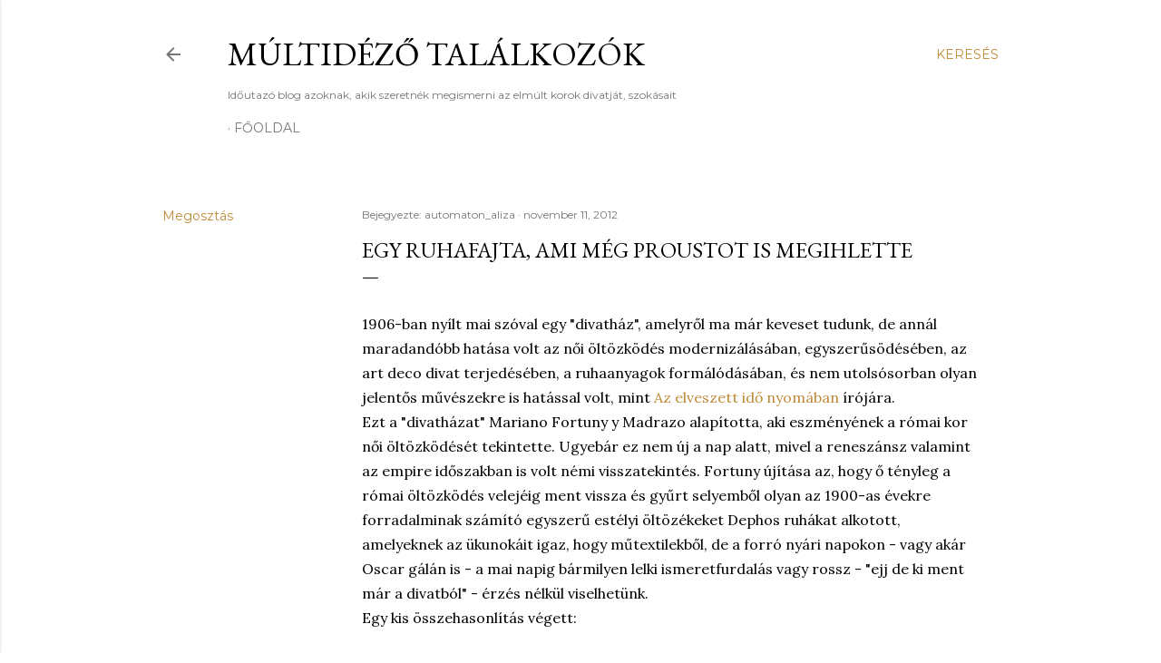

--- FILE ---
content_type: text/html; charset=UTF-8
request_url: http://costumecon.blogspot.com/2012/11/egy-ruhafajta-ami-meg-proustot-is.html
body_size: 34570
content:
<!DOCTYPE html>
<html dir='ltr' lang='hu'>
<head>
<meta content='width=device-width, initial-scale=1' name='viewport'/>
<title>Egy ruhafajta, ami még Proustot is megihlette</title>
<meta content='text/html; charset=UTF-8' http-equiv='Content-Type'/>
<!-- Chrome, Firefox OS and Opera -->
<meta content='#ffffff' name='theme-color'/>
<!-- Windows Phone -->
<meta content='#ffffff' name='msapplication-navbutton-color'/>
<meta content='blogger' name='generator'/>
<link href='http://costumecon.blogspot.com/favicon.ico' rel='icon' type='image/x-icon'/>
<link href='http://costumecon.blogspot.com/2012/11/egy-ruhafajta-ami-meg-proustot-is.html' rel='canonical'/>
<link rel="alternate" type="application/atom+xml" title="Múltidéző találkozók - Atom" href="http://costumecon.blogspot.com/feeds/posts/default" />
<link rel="alternate" type="application/rss+xml" title="Múltidéző találkozók - RSS" href="http://costumecon.blogspot.com/feeds/posts/default?alt=rss" />
<link rel="service.post" type="application/atom+xml" title="Múltidéző találkozók - Atom" href="https://www.blogger.com/feeds/8533659248512171132/posts/default" />

<link rel="alternate" type="application/atom+xml" title="Múltidéző találkozók - Atom" href="http://costumecon.blogspot.com/feeds/4536612180047469095/comments/default" />
<!--Can't find substitution for tag [blog.ieCssRetrofitLinks]-->
<link href='https://blogger.googleusercontent.com/img/b/R29vZ2xl/AVvXsEgSjpMWRkDMP9ZJ9auQxWhIVNIgMEJhkzPJEB10BHKIu2EqvYmg-mdL4MVRhPWk-V-VTyL9SFwanoIr_44as83gmWGz47wvsFrqgWMtSNgMUUNCxzAcZXTnIU3egTi87HvxblZ45GmXNpA/s640/Fortuny01.jpg' rel='image_src'/>
<meta content='http://costumecon.blogspot.com/2012/11/egy-ruhafajta-ami-meg-proustot-is.html' property='og:url'/>
<meta content='Egy ruhafajta, ami még Proustot is megihlette' property='og:title'/>
<meta content='  1906-ban nyílt mai szóval egy &quot;divatház&quot;, amelyről ma már keveset tudunk, de annál maradandóbb hatása volt az női öltözködés modernizálásá...' property='og:description'/>
<meta content='https://blogger.googleusercontent.com/img/b/R29vZ2xl/AVvXsEgSjpMWRkDMP9ZJ9auQxWhIVNIgMEJhkzPJEB10BHKIu2EqvYmg-mdL4MVRhPWk-V-VTyL9SFwanoIr_44as83gmWGz47wvsFrqgWMtSNgMUUNCxzAcZXTnIU3egTi87HvxblZ45GmXNpA/w1200-h630-p-k-no-nu/Fortuny01.jpg' property='og:image'/>
<style type='text/css'>@font-face{font-family:'EB Garamond';font-style:normal;font-weight:400;font-display:swap;src:url(//fonts.gstatic.com/s/ebgaramond/v32/SlGDmQSNjdsmc35JDF1K5E55YMjF_7DPuGi-6_RkCY9_WamXgHlIbvw.woff2)format('woff2');unicode-range:U+0460-052F,U+1C80-1C8A,U+20B4,U+2DE0-2DFF,U+A640-A69F,U+FE2E-FE2F;}@font-face{font-family:'EB Garamond';font-style:normal;font-weight:400;font-display:swap;src:url(//fonts.gstatic.com/s/ebgaramond/v32/SlGDmQSNjdsmc35JDF1K5E55YMjF_7DPuGi-6_RkAI9_WamXgHlIbvw.woff2)format('woff2');unicode-range:U+0301,U+0400-045F,U+0490-0491,U+04B0-04B1,U+2116;}@font-face{font-family:'EB Garamond';font-style:normal;font-weight:400;font-display:swap;src:url(//fonts.gstatic.com/s/ebgaramond/v32/SlGDmQSNjdsmc35JDF1K5E55YMjF_7DPuGi-6_RkCI9_WamXgHlIbvw.woff2)format('woff2');unicode-range:U+1F00-1FFF;}@font-face{font-family:'EB Garamond';font-style:normal;font-weight:400;font-display:swap;src:url(//fonts.gstatic.com/s/ebgaramond/v32/SlGDmQSNjdsmc35JDF1K5E55YMjF_7DPuGi-6_RkB49_WamXgHlIbvw.woff2)format('woff2');unicode-range:U+0370-0377,U+037A-037F,U+0384-038A,U+038C,U+038E-03A1,U+03A3-03FF;}@font-face{font-family:'EB Garamond';font-style:normal;font-weight:400;font-display:swap;src:url(//fonts.gstatic.com/s/ebgaramond/v32/SlGDmQSNjdsmc35JDF1K5E55YMjF_7DPuGi-6_RkC49_WamXgHlIbvw.woff2)format('woff2');unicode-range:U+0102-0103,U+0110-0111,U+0128-0129,U+0168-0169,U+01A0-01A1,U+01AF-01B0,U+0300-0301,U+0303-0304,U+0308-0309,U+0323,U+0329,U+1EA0-1EF9,U+20AB;}@font-face{font-family:'EB Garamond';font-style:normal;font-weight:400;font-display:swap;src:url(//fonts.gstatic.com/s/ebgaramond/v32/SlGDmQSNjdsmc35JDF1K5E55YMjF_7DPuGi-6_RkCo9_WamXgHlIbvw.woff2)format('woff2');unicode-range:U+0100-02BA,U+02BD-02C5,U+02C7-02CC,U+02CE-02D7,U+02DD-02FF,U+0304,U+0308,U+0329,U+1D00-1DBF,U+1E00-1E9F,U+1EF2-1EFF,U+2020,U+20A0-20AB,U+20AD-20C0,U+2113,U+2C60-2C7F,U+A720-A7FF;}@font-face{font-family:'EB Garamond';font-style:normal;font-weight:400;font-display:swap;src:url(//fonts.gstatic.com/s/ebgaramond/v32/SlGDmQSNjdsmc35JDF1K5E55YMjF_7DPuGi-6_RkBI9_WamXgHlI.woff2)format('woff2');unicode-range:U+0000-00FF,U+0131,U+0152-0153,U+02BB-02BC,U+02C6,U+02DA,U+02DC,U+0304,U+0308,U+0329,U+2000-206F,U+20AC,U+2122,U+2191,U+2193,U+2212,U+2215,U+FEFF,U+FFFD;}@font-face{font-family:'Lora';font-style:normal;font-weight:400;font-display:swap;src:url(//fonts.gstatic.com/s/lora/v37/0QI6MX1D_JOuGQbT0gvTJPa787weuxJMkq18ndeYxZ2JTg.woff2)format('woff2');unicode-range:U+0460-052F,U+1C80-1C8A,U+20B4,U+2DE0-2DFF,U+A640-A69F,U+FE2E-FE2F;}@font-face{font-family:'Lora';font-style:normal;font-weight:400;font-display:swap;src:url(//fonts.gstatic.com/s/lora/v37/0QI6MX1D_JOuGQbT0gvTJPa787weuxJFkq18ndeYxZ2JTg.woff2)format('woff2');unicode-range:U+0301,U+0400-045F,U+0490-0491,U+04B0-04B1,U+2116;}@font-face{font-family:'Lora';font-style:normal;font-weight:400;font-display:swap;src:url(//fonts.gstatic.com/s/lora/v37/0QI6MX1D_JOuGQbT0gvTJPa787weuxI9kq18ndeYxZ2JTg.woff2)format('woff2');unicode-range:U+0302-0303,U+0305,U+0307-0308,U+0310,U+0312,U+0315,U+031A,U+0326-0327,U+032C,U+032F-0330,U+0332-0333,U+0338,U+033A,U+0346,U+034D,U+0391-03A1,U+03A3-03A9,U+03B1-03C9,U+03D1,U+03D5-03D6,U+03F0-03F1,U+03F4-03F5,U+2016-2017,U+2034-2038,U+203C,U+2040,U+2043,U+2047,U+2050,U+2057,U+205F,U+2070-2071,U+2074-208E,U+2090-209C,U+20D0-20DC,U+20E1,U+20E5-20EF,U+2100-2112,U+2114-2115,U+2117-2121,U+2123-214F,U+2190,U+2192,U+2194-21AE,U+21B0-21E5,U+21F1-21F2,U+21F4-2211,U+2213-2214,U+2216-22FF,U+2308-230B,U+2310,U+2319,U+231C-2321,U+2336-237A,U+237C,U+2395,U+239B-23B7,U+23D0,U+23DC-23E1,U+2474-2475,U+25AF,U+25B3,U+25B7,U+25BD,U+25C1,U+25CA,U+25CC,U+25FB,U+266D-266F,U+27C0-27FF,U+2900-2AFF,U+2B0E-2B11,U+2B30-2B4C,U+2BFE,U+3030,U+FF5B,U+FF5D,U+1D400-1D7FF,U+1EE00-1EEFF;}@font-face{font-family:'Lora';font-style:normal;font-weight:400;font-display:swap;src:url(//fonts.gstatic.com/s/lora/v37/0QI6MX1D_JOuGQbT0gvTJPa787weuxIvkq18ndeYxZ2JTg.woff2)format('woff2');unicode-range:U+0001-000C,U+000E-001F,U+007F-009F,U+20DD-20E0,U+20E2-20E4,U+2150-218F,U+2190,U+2192,U+2194-2199,U+21AF,U+21E6-21F0,U+21F3,U+2218-2219,U+2299,U+22C4-22C6,U+2300-243F,U+2440-244A,U+2460-24FF,U+25A0-27BF,U+2800-28FF,U+2921-2922,U+2981,U+29BF,U+29EB,U+2B00-2BFF,U+4DC0-4DFF,U+FFF9-FFFB,U+10140-1018E,U+10190-1019C,U+101A0,U+101D0-101FD,U+102E0-102FB,U+10E60-10E7E,U+1D2C0-1D2D3,U+1D2E0-1D37F,U+1F000-1F0FF,U+1F100-1F1AD,U+1F1E6-1F1FF,U+1F30D-1F30F,U+1F315,U+1F31C,U+1F31E,U+1F320-1F32C,U+1F336,U+1F378,U+1F37D,U+1F382,U+1F393-1F39F,U+1F3A7-1F3A8,U+1F3AC-1F3AF,U+1F3C2,U+1F3C4-1F3C6,U+1F3CA-1F3CE,U+1F3D4-1F3E0,U+1F3ED,U+1F3F1-1F3F3,U+1F3F5-1F3F7,U+1F408,U+1F415,U+1F41F,U+1F426,U+1F43F,U+1F441-1F442,U+1F444,U+1F446-1F449,U+1F44C-1F44E,U+1F453,U+1F46A,U+1F47D,U+1F4A3,U+1F4B0,U+1F4B3,U+1F4B9,U+1F4BB,U+1F4BF,U+1F4C8-1F4CB,U+1F4D6,U+1F4DA,U+1F4DF,U+1F4E3-1F4E6,U+1F4EA-1F4ED,U+1F4F7,U+1F4F9-1F4FB,U+1F4FD-1F4FE,U+1F503,U+1F507-1F50B,U+1F50D,U+1F512-1F513,U+1F53E-1F54A,U+1F54F-1F5FA,U+1F610,U+1F650-1F67F,U+1F687,U+1F68D,U+1F691,U+1F694,U+1F698,U+1F6AD,U+1F6B2,U+1F6B9-1F6BA,U+1F6BC,U+1F6C6-1F6CF,U+1F6D3-1F6D7,U+1F6E0-1F6EA,U+1F6F0-1F6F3,U+1F6F7-1F6FC,U+1F700-1F7FF,U+1F800-1F80B,U+1F810-1F847,U+1F850-1F859,U+1F860-1F887,U+1F890-1F8AD,U+1F8B0-1F8BB,U+1F8C0-1F8C1,U+1F900-1F90B,U+1F93B,U+1F946,U+1F984,U+1F996,U+1F9E9,U+1FA00-1FA6F,U+1FA70-1FA7C,U+1FA80-1FA89,U+1FA8F-1FAC6,U+1FACE-1FADC,U+1FADF-1FAE9,U+1FAF0-1FAF8,U+1FB00-1FBFF;}@font-face{font-family:'Lora';font-style:normal;font-weight:400;font-display:swap;src:url(//fonts.gstatic.com/s/lora/v37/0QI6MX1D_JOuGQbT0gvTJPa787weuxJOkq18ndeYxZ2JTg.woff2)format('woff2');unicode-range:U+0102-0103,U+0110-0111,U+0128-0129,U+0168-0169,U+01A0-01A1,U+01AF-01B0,U+0300-0301,U+0303-0304,U+0308-0309,U+0323,U+0329,U+1EA0-1EF9,U+20AB;}@font-face{font-family:'Lora';font-style:normal;font-weight:400;font-display:swap;src:url(//fonts.gstatic.com/s/lora/v37/0QI6MX1D_JOuGQbT0gvTJPa787weuxJPkq18ndeYxZ2JTg.woff2)format('woff2');unicode-range:U+0100-02BA,U+02BD-02C5,U+02C7-02CC,U+02CE-02D7,U+02DD-02FF,U+0304,U+0308,U+0329,U+1D00-1DBF,U+1E00-1E9F,U+1EF2-1EFF,U+2020,U+20A0-20AB,U+20AD-20C0,U+2113,U+2C60-2C7F,U+A720-A7FF;}@font-face{font-family:'Lora';font-style:normal;font-weight:400;font-display:swap;src:url(//fonts.gstatic.com/s/lora/v37/0QI6MX1D_JOuGQbT0gvTJPa787weuxJBkq18ndeYxZ0.woff2)format('woff2');unicode-range:U+0000-00FF,U+0131,U+0152-0153,U+02BB-02BC,U+02C6,U+02DA,U+02DC,U+0304,U+0308,U+0329,U+2000-206F,U+20AC,U+2122,U+2191,U+2193,U+2212,U+2215,U+FEFF,U+FFFD;}@font-face{font-family:'Montserrat';font-style:normal;font-weight:400;font-display:swap;src:url(//fonts.gstatic.com/s/montserrat/v31/JTUSjIg1_i6t8kCHKm459WRhyyTh89ZNpQ.woff2)format('woff2');unicode-range:U+0460-052F,U+1C80-1C8A,U+20B4,U+2DE0-2DFF,U+A640-A69F,U+FE2E-FE2F;}@font-face{font-family:'Montserrat';font-style:normal;font-weight:400;font-display:swap;src:url(//fonts.gstatic.com/s/montserrat/v31/JTUSjIg1_i6t8kCHKm459W1hyyTh89ZNpQ.woff2)format('woff2');unicode-range:U+0301,U+0400-045F,U+0490-0491,U+04B0-04B1,U+2116;}@font-face{font-family:'Montserrat';font-style:normal;font-weight:400;font-display:swap;src:url(//fonts.gstatic.com/s/montserrat/v31/JTUSjIg1_i6t8kCHKm459WZhyyTh89ZNpQ.woff2)format('woff2');unicode-range:U+0102-0103,U+0110-0111,U+0128-0129,U+0168-0169,U+01A0-01A1,U+01AF-01B0,U+0300-0301,U+0303-0304,U+0308-0309,U+0323,U+0329,U+1EA0-1EF9,U+20AB;}@font-face{font-family:'Montserrat';font-style:normal;font-weight:400;font-display:swap;src:url(//fonts.gstatic.com/s/montserrat/v31/JTUSjIg1_i6t8kCHKm459WdhyyTh89ZNpQ.woff2)format('woff2');unicode-range:U+0100-02BA,U+02BD-02C5,U+02C7-02CC,U+02CE-02D7,U+02DD-02FF,U+0304,U+0308,U+0329,U+1D00-1DBF,U+1E00-1E9F,U+1EF2-1EFF,U+2020,U+20A0-20AB,U+20AD-20C0,U+2113,U+2C60-2C7F,U+A720-A7FF;}@font-face{font-family:'Montserrat';font-style:normal;font-weight:400;font-display:swap;src:url(//fonts.gstatic.com/s/montserrat/v31/JTUSjIg1_i6t8kCHKm459WlhyyTh89Y.woff2)format('woff2');unicode-range:U+0000-00FF,U+0131,U+0152-0153,U+02BB-02BC,U+02C6,U+02DA,U+02DC,U+0304,U+0308,U+0329,U+2000-206F,U+20AC,U+2122,U+2191,U+2193,U+2212,U+2215,U+FEFF,U+FFFD;}@font-face{font-family:'Montserrat';font-style:normal;font-weight:700;font-display:swap;src:url(//fonts.gstatic.com/s/montserrat/v31/JTUSjIg1_i6t8kCHKm459WRhyyTh89ZNpQ.woff2)format('woff2');unicode-range:U+0460-052F,U+1C80-1C8A,U+20B4,U+2DE0-2DFF,U+A640-A69F,U+FE2E-FE2F;}@font-face{font-family:'Montserrat';font-style:normal;font-weight:700;font-display:swap;src:url(//fonts.gstatic.com/s/montserrat/v31/JTUSjIg1_i6t8kCHKm459W1hyyTh89ZNpQ.woff2)format('woff2');unicode-range:U+0301,U+0400-045F,U+0490-0491,U+04B0-04B1,U+2116;}@font-face{font-family:'Montserrat';font-style:normal;font-weight:700;font-display:swap;src:url(//fonts.gstatic.com/s/montserrat/v31/JTUSjIg1_i6t8kCHKm459WZhyyTh89ZNpQ.woff2)format('woff2');unicode-range:U+0102-0103,U+0110-0111,U+0128-0129,U+0168-0169,U+01A0-01A1,U+01AF-01B0,U+0300-0301,U+0303-0304,U+0308-0309,U+0323,U+0329,U+1EA0-1EF9,U+20AB;}@font-face{font-family:'Montserrat';font-style:normal;font-weight:700;font-display:swap;src:url(//fonts.gstatic.com/s/montserrat/v31/JTUSjIg1_i6t8kCHKm459WdhyyTh89ZNpQ.woff2)format('woff2');unicode-range:U+0100-02BA,U+02BD-02C5,U+02C7-02CC,U+02CE-02D7,U+02DD-02FF,U+0304,U+0308,U+0329,U+1D00-1DBF,U+1E00-1E9F,U+1EF2-1EFF,U+2020,U+20A0-20AB,U+20AD-20C0,U+2113,U+2C60-2C7F,U+A720-A7FF;}@font-face{font-family:'Montserrat';font-style:normal;font-weight:700;font-display:swap;src:url(//fonts.gstatic.com/s/montserrat/v31/JTUSjIg1_i6t8kCHKm459WlhyyTh89Y.woff2)format('woff2');unicode-range:U+0000-00FF,U+0131,U+0152-0153,U+02BB-02BC,U+02C6,U+02DA,U+02DC,U+0304,U+0308,U+0329,U+2000-206F,U+20AC,U+2122,U+2191,U+2193,U+2212,U+2215,U+FEFF,U+FFFD;}</style>
<style id='page-skin-1' type='text/css'><!--
/*! normalize.css v3.0.1 | MIT License | git.io/normalize */html{font-family:sans-serif;-ms-text-size-adjust:100%;-webkit-text-size-adjust:100%}body{margin:0}article,aside,details,figcaption,figure,footer,header,hgroup,main,nav,section,summary{display:block}audio,canvas,progress,video{display:inline-block;vertical-align:baseline}audio:not([controls]){display:none;height:0}[hidden],template{display:none}a{background:transparent}a:active,a:hover{outline:0}abbr[title]{border-bottom:1px dotted}b,strong{font-weight:bold}dfn{font-style:italic}h1{font-size:2em;margin:.67em 0}mark{background:#ff0;color:#000}small{font-size:80%}sub,sup{font-size:75%;line-height:0;position:relative;vertical-align:baseline}sup{top:-0.5em}sub{bottom:-0.25em}img{border:0}svg:not(:root){overflow:hidden}figure{margin:1em 40px}hr{-moz-box-sizing:content-box;box-sizing:content-box;height:0}pre{overflow:auto}code,kbd,pre,samp{font-family:monospace,monospace;font-size:1em}button,input,optgroup,select,textarea{color:inherit;font:inherit;margin:0}button{overflow:visible}button,select{text-transform:none}button,html input[type="button"],input[type="reset"],input[type="submit"]{-webkit-appearance:button;cursor:pointer}button[disabled],html input[disabled]{cursor:default}button::-moz-focus-inner,input::-moz-focus-inner{border:0;padding:0}input{line-height:normal}input[type="checkbox"],input[type="radio"]{box-sizing:border-box;padding:0}input[type="number"]::-webkit-inner-spin-button,input[type="number"]::-webkit-outer-spin-button{height:auto}input[type="search"]{-webkit-appearance:textfield;-moz-box-sizing:content-box;-webkit-box-sizing:content-box;box-sizing:content-box}input[type="search"]::-webkit-search-cancel-button,input[type="search"]::-webkit-search-decoration{-webkit-appearance:none}fieldset{border:1px solid #c0c0c0;margin:0 2px;padding:.35em .625em .75em}legend{border:0;padding:0}textarea{overflow:auto}optgroup{font-weight:bold}table{border-collapse:collapse;border-spacing:0}td,th{padding:0}
/*!************************************************
* Blogger Template Style
* Name: Soho
**************************************************/
body{
overflow-wrap:break-word;
word-break:break-word;
word-wrap:break-word
}
.hidden{
display:none
}
.invisible{
visibility:hidden
}
.container::after,.float-container::after{
clear:both;
content:"";
display:table
}
.clearboth{
clear:both
}
#comments .comment .comment-actions,.subscribe-popup .FollowByEmail .follow-by-email-submit{
background:0 0;
border:0;
box-shadow:none;
color:#bf8b38;
cursor:pointer;
font-size:14px;
font-weight:700;
outline:0;
text-decoration:none;
text-transform:uppercase;
width:auto
}
.dim-overlay{
background-color:rgba(0,0,0,.54);
height:100vh;
left:0;
position:fixed;
top:0;
width:100%
}
#sharing-dim-overlay{
background-color:transparent
}
input::-ms-clear{
display:none
}
.blogger-logo,.svg-icon-24.blogger-logo{
fill:#ff9800;
opacity:1
}
.loading-spinner-large{
-webkit-animation:mspin-rotate 1.568s infinite linear;
animation:mspin-rotate 1.568s infinite linear;
height:48px;
overflow:hidden;
position:absolute;
width:48px;
z-index:200
}
.loading-spinner-large>div{
-webkit-animation:mspin-revrot 5332ms infinite steps(4);
animation:mspin-revrot 5332ms infinite steps(4)
}
.loading-spinner-large>div>div{
-webkit-animation:mspin-singlecolor-large-film 1333ms infinite steps(81);
animation:mspin-singlecolor-large-film 1333ms infinite steps(81);
background-size:100%;
height:48px;
width:3888px
}
.mspin-black-large>div>div,.mspin-grey_54-large>div>div{
background-image:url(https://www.blogblog.com/indie/mspin_black_large.svg)
}
.mspin-white-large>div>div{
background-image:url(https://www.blogblog.com/indie/mspin_white_large.svg)
}
.mspin-grey_54-large{
opacity:.54
}
@-webkit-keyframes mspin-singlecolor-large-film{
from{
-webkit-transform:translateX(0);
transform:translateX(0)
}
to{
-webkit-transform:translateX(-3888px);
transform:translateX(-3888px)
}
}
@keyframes mspin-singlecolor-large-film{
from{
-webkit-transform:translateX(0);
transform:translateX(0)
}
to{
-webkit-transform:translateX(-3888px);
transform:translateX(-3888px)
}
}
@-webkit-keyframes mspin-rotate{
from{
-webkit-transform:rotate(0);
transform:rotate(0)
}
to{
-webkit-transform:rotate(360deg);
transform:rotate(360deg)
}
}
@keyframes mspin-rotate{
from{
-webkit-transform:rotate(0);
transform:rotate(0)
}
to{
-webkit-transform:rotate(360deg);
transform:rotate(360deg)
}
}
@-webkit-keyframes mspin-revrot{
from{
-webkit-transform:rotate(0);
transform:rotate(0)
}
to{
-webkit-transform:rotate(-360deg);
transform:rotate(-360deg)
}
}
@keyframes mspin-revrot{
from{
-webkit-transform:rotate(0);
transform:rotate(0)
}
to{
-webkit-transform:rotate(-360deg);
transform:rotate(-360deg)
}
}
.skip-navigation{
background-color:#fff;
box-sizing:border-box;
color:#000;
display:block;
height:0;
left:0;
line-height:50px;
overflow:hidden;
padding-top:0;
position:fixed;
text-align:center;
top:0;
-webkit-transition:box-shadow .3s,height .3s,padding-top .3s;
transition:box-shadow .3s,height .3s,padding-top .3s;
width:100%;
z-index:900
}
.skip-navigation:focus{
box-shadow:0 4px 5px 0 rgba(0,0,0,.14),0 1px 10px 0 rgba(0,0,0,.12),0 2px 4px -1px rgba(0,0,0,.2);
height:50px
}
#main{
outline:0
}
.main-heading{
position:absolute;
clip:rect(1px,1px,1px,1px);
padding:0;
border:0;
height:1px;
width:1px;
overflow:hidden
}
.Attribution{
margin-top:1em;
text-align:center
}
.Attribution .blogger img,.Attribution .blogger svg{
vertical-align:bottom
}
.Attribution .blogger img{
margin-right:.5em
}
.Attribution div{
line-height:24px;
margin-top:.5em
}
.Attribution .copyright,.Attribution .image-attribution{
font-size:.7em;
margin-top:1.5em
}
.BLOG_mobile_video_class{
display:none
}
.bg-photo{
background-attachment:scroll!important
}
body .CSS_LIGHTBOX{
z-index:900
}
.extendable .show-less,.extendable .show-more{
border-color:#bf8b38;
color:#bf8b38;
margin-top:8px
}
.extendable .show-less.hidden,.extendable .show-more.hidden{
display:none
}
.inline-ad{
display:none;
max-width:100%;
overflow:hidden
}
.adsbygoogle{
display:block
}
#cookieChoiceInfo{
bottom:0;
top:auto
}
iframe.b-hbp-video{
border:0
}
.post-body img{
max-width:100%
}
.post-body iframe{
max-width:100%
}
.post-body a[imageanchor="1"]{
display:inline-block
}
.byline{
margin-right:1em
}
.byline:last-child{
margin-right:0
}
.link-copied-dialog{
max-width:520px;
outline:0
}
.link-copied-dialog .modal-dialog-buttons{
margin-top:8px
}
.link-copied-dialog .goog-buttonset-default{
background:0 0;
border:0
}
.link-copied-dialog .goog-buttonset-default:focus{
outline:0
}
.paging-control-container{
margin-bottom:16px
}
.paging-control-container .paging-control{
display:inline-block
}
.paging-control-container .comment-range-text::after,.paging-control-container .paging-control{
color:#bf8b38
}
.paging-control-container .comment-range-text,.paging-control-container .paging-control{
margin-right:8px
}
.paging-control-container .comment-range-text::after,.paging-control-container .paging-control::after{
content:"\b7";
cursor:default;
padding-left:8px;
pointer-events:none
}
.paging-control-container .comment-range-text:last-child::after,.paging-control-container .paging-control:last-child::after{
content:none
}
.byline.reactions iframe{
height:20px
}
.b-notification{
color:#000;
background-color:#fff;
border-bottom:solid 1px #000;
box-sizing:border-box;
padding:16px 32px;
text-align:center
}
.b-notification.visible{
-webkit-transition:margin-top .3s cubic-bezier(.4,0,.2,1);
transition:margin-top .3s cubic-bezier(.4,0,.2,1)
}
.b-notification.invisible{
position:absolute
}
.b-notification-close{
position:absolute;
right:8px;
top:8px
}
.no-posts-message{
line-height:40px;
text-align:center
}
@media screen and (max-width:1162px){
body.item-view .post-body a[imageanchor="1"][style*="float: left;"],body.item-view .post-body a[imageanchor="1"][style*="float: right;"]{
float:none!important;
clear:none!important
}
body.item-view .post-body a[imageanchor="1"] img{
display:block;
height:auto;
margin:0 auto
}
body.item-view .post-body>.separator:first-child>a[imageanchor="1"]:first-child{
margin-top:20px
}
.post-body a[imageanchor]{
display:block
}
body.item-view .post-body a[imageanchor="1"]{
margin-left:0!important;
margin-right:0!important
}
body.item-view .post-body a[imageanchor="1"]+a[imageanchor="1"]{
margin-top:16px
}
}
.item-control{
display:none
}
#comments{
border-top:1px dashed rgba(0,0,0,.54);
margin-top:20px;
padding:20px
}
#comments .comment-thread ol{
margin:0;
padding-left:0;
padding-left:0
}
#comments .comment .comment-replybox-single,#comments .comment-thread .comment-replies{
margin-left:60px
}
#comments .comment-thread .thread-count{
display:none
}
#comments .comment{
list-style-type:none;
padding:0 0 30px;
position:relative
}
#comments .comment .comment{
padding-bottom:8px
}
.comment .avatar-image-container{
position:absolute
}
.comment .avatar-image-container img{
border-radius:50%
}
.avatar-image-container svg,.comment .avatar-image-container .avatar-icon{
border-radius:50%;
border:solid 1px #000000;
box-sizing:border-box;
fill:#000000;
height:35px;
margin:0;
padding:7px;
width:35px
}
.comment .comment-block{
margin-top:10px;
margin-left:60px;
padding-bottom:0
}
#comments .comment-author-header-wrapper{
margin-left:40px
}
#comments .comment .thread-expanded .comment-block{
padding-bottom:20px
}
#comments .comment .comment-header .user,#comments .comment .comment-header .user a{
color:#000000;
font-style:normal;
font-weight:700
}
#comments .comment .comment-actions{
bottom:0;
margin-bottom:15px;
position:absolute
}
#comments .comment .comment-actions>*{
margin-right:8px
}
#comments .comment .comment-header .datetime{
bottom:0;
color:rgba(0, 0, 0, 0.54);
display:inline-block;
font-size:13px;
font-style:italic;
margin-left:8px
}
#comments .comment .comment-footer .comment-timestamp a,#comments .comment .comment-header .datetime a{
color:rgba(0, 0, 0, 0.54)
}
#comments .comment .comment-content,.comment .comment-body{
margin-top:12px;
word-break:break-word
}
.comment-body{
margin-bottom:12px
}
#comments.embed[data-num-comments="0"]{
border:0;
margin-top:0;
padding-top:0
}
#comments.embed[data-num-comments="0"] #comment-post-message,#comments.embed[data-num-comments="0"] div.comment-form>p,#comments.embed[data-num-comments="0"] p.comment-footer{
display:none
}
#comment-editor-src{
display:none
}
.comments .comments-content .loadmore.loaded{
max-height:0;
opacity:0;
overflow:hidden
}
.extendable .remaining-items{
height:0;
overflow:hidden;
-webkit-transition:height .3s cubic-bezier(.4,0,.2,1);
transition:height .3s cubic-bezier(.4,0,.2,1)
}
.extendable .remaining-items.expanded{
height:auto
}
.svg-icon-24,.svg-icon-24-button{
cursor:pointer;
height:24px;
width:24px;
min-width:24px
}
.touch-icon{
margin:-12px;
padding:12px
}
.touch-icon:active,.touch-icon:focus{
background-color:rgba(153,153,153,.4);
border-radius:50%
}
svg:not(:root).touch-icon{
overflow:visible
}
html[dir=rtl] .rtl-reversible-icon{
-webkit-transform:scaleX(-1);
-ms-transform:scaleX(-1);
transform:scaleX(-1)
}
.svg-icon-24-button,.touch-icon-button{
background:0 0;
border:0;
margin:0;
outline:0;
padding:0
}
.touch-icon-button .touch-icon:active,.touch-icon-button .touch-icon:focus{
background-color:transparent
}
.touch-icon-button:active .touch-icon,.touch-icon-button:focus .touch-icon{
background-color:rgba(153,153,153,.4);
border-radius:50%
}
.Profile .default-avatar-wrapper .avatar-icon{
border-radius:50%;
border:solid 1px #000000;
box-sizing:border-box;
fill:#000000;
margin:0
}
.Profile .individual .default-avatar-wrapper .avatar-icon{
padding:25px
}
.Profile .individual .avatar-icon,.Profile .individual .profile-img{
height:120px;
width:120px
}
.Profile .team .default-avatar-wrapper .avatar-icon{
padding:8px
}
.Profile .team .avatar-icon,.Profile .team .default-avatar-wrapper,.Profile .team .profile-img{
height:40px;
width:40px
}
.snippet-container{
margin:0;
position:relative;
overflow:hidden
}
.snippet-fade{
bottom:0;
box-sizing:border-box;
position:absolute;
width:96px
}
.snippet-fade{
right:0
}
.snippet-fade:after{
content:"\2026"
}
.snippet-fade:after{
float:right
}
.centered-top-container.sticky{
left:0;
position:fixed;
right:0;
top:0;
width:auto;
z-index:50;
-webkit-transition-property:opacity,-webkit-transform;
transition-property:opacity,-webkit-transform;
transition-property:transform,opacity;
transition-property:transform,opacity,-webkit-transform;
-webkit-transition-duration:.2s;
transition-duration:.2s;
-webkit-transition-timing-function:cubic-bezier(.4,0,.2,1);
transition-timing-function:cubic-bezier(.4,0,.2,1)
}
.centered-top-placeholder{
display:none
}
.collapsed-header .centered-top-placeholder{
display:block
}
.centered-top-container .Header .replaced h1,.centered-top-placeholder .Header .replaced h1{
display:none
}
.centered-top-container.sticky .Header .replaced h1{
display:block
}
.centered-top-container.sticky .Header .header-widget{
background:0 0
}
.centered-top-container.sticky .Header .header-image-wrapper{
display:none
}
.centered-top-container img,.centered-top-placeholder img{
max-width:100%
}
.collapsible{
-webkit-transition:height .3s cubic-bezier(.4,0,.2,1);
transition:height .3s cubic-bezier(.4,0,.2,1)
}
.collapsible,.collapsible>summary{
display:block;
overflow:hidden
}
.collapsible>:not(summary){
display:none
}
.collapsible[open]>:not(summary){
display:block
}
.collapsible:focus,.collapsible>summary:focus{
outline:0
}
.collapsible>summary{
cursor:pointer;
display:block;
padding:0
}
.collapsible:focus>summary,.collapsible>summary:focus{
background-color:transparent
}
.collapsible>summary::-webkit-details-marker{
display:none
}
.collapsible-title{
-webkit-box-align:center;
-webkit-align-items:center;
-ms-flex-align:center;
align-items:center;
display:-webkit-box;
display:-webkit-flex;
display:-ms-flexbox;
display:flex
}
.collapsible-title .title{
-webkit-box-flex:1;
-webkit-flex:1 1 auto;
-ms-flex:1 1 auto;
flex:1 1 auto;
-webkit-box-ordinal-group:1;
-webkit-order:0;
-ms-flex-order:0;
order:0;
overflow:hidden;
text-overflow:ellipsis;
white-space:nowrap
}
.collapsible-title .chevron-down,.collapsible[open] .collapsible-title .chevron-up{
display:block
}
.collapsible-title .chevron-up,.collapsible[open] .collapsible-title .chevron-down{
display:none
}
.flat-button{
cursor:pointer;
display:inline-block;
font-weight:700;
text-transform:uppercase;
border-radius:2px;
padding:8px;
margin:-8px
}
.flat-icon-button{
background:0 0;
border:0;
margin:0;
outline:0;
padding:0;
margin:-12px;
padding:12px;
cursor:pointer;
box-sizing:content-box;
display:inline-block;
line-height:0
}
.flat-icon-button,.flat-icon-button .splash-wrapper{
border-radius:50%
}
.flat-icon-button .splash.animate{
-webkit-animation-duration:.3s;
animation-duration:.3s
}
.overflowable-container{
max-height:28px;
overflow:hidden;
position:relative
}
.overflow-button{
cursor:pointer
}
#overflowable-dim-overlay{
background:0 0
}
.overflow-popup{
box-shadow:0 2px 2px 0 rgba(0,0,0,.14),0 3px 1px -2px rgba(0,0,0,.2),0 1px 5px 0 rgba(0,0,0,.12);
background-color:#ffffff;
left:0;
max-width:calc(100% - 32px);
position:absolute;
top:0;
visibility:hidden;
z-index:101
}
.overflow-popup ul{
list-style:none
}
.overflow-popup .tabs li,.overflow-popup li{
display:block;
height:auto
}
.overflow-popup .tabs li{
padding-left:0;
padding-right:0
}
.overflow-button.hidden,.overflow-popup .tabs li.hidden,.overflow-popup li.hidden{
display:none
}
.search{
display:-webkit-box;
display:-webkit-flex;
display:-ms-flexbox;
display:flex;
line-height:24px;
width:24px
}
.search.focused{
width:100%
}
.search.focused .section{
width:100%
}
.search form{
z-index:101
}
.search h3{
display:none
}
.search form{
display:-webkit-box;
display:-webkit-flex;
display:-ms-flexbox;
display:flex;
-webkit-box-flex:1;
-webkit-flex:1 0 0;
-ms-flex:1 0 0px;
flex:1 0 0;
border-bottom:solid 1px transparent;
padding-bottom:8px
}
.search form>*{
display:none
}
.search.focused form>*{
display:block
}
.search .search-input label{
display:none
}
.centered-top-placeholder.cloned .search form{
z-index:30
}
.search.focused form{
border-color:rgba(0, 0, 0, 0.54);
position:relative;
width:auto
}
.collapsed-header .centered-top-container .search.focused form{
border-bottom-color:transparent
}
.search-expand{
-webkit-box-flex:0;
-webkit-flex:0 0 auto;
-ms-flex:0 0 auto;
flex:0 0 auto
}
.search-expand-text{
display:none
}
.search-close{
display:inline;
vertical-align:middle
}
.search-input{
-webkit-box-flex:1;
-webkit-flex:1 0 1px;
-ms-flex:1 0 1px;
flex:1 0 1px
}
.search-input input{
background:0 0;
border:0;
box-sizing:border-box;
color:rgba(0, 0, 0, 0.54);
display:inline-block;
outline:0;
width:calc(100% - 48px)
}
.search-input input.no-cursor{
color:transparent;
text-shadow:0 0 0 rgba(0, 0, 0, 0.54)
}
.collapsed-header .centered-top-container .search-action,.collapsed-header .centered-top-container .search-input input{
color:rgba(0, 0, 0, 0.54)
}
.collapsed-header .centered-top-container .search-input input.no-cursor{
color:transparent;
text-shadow:0 0 0 rgba(0, 0, 0, 0.54)
}
.collapsed-header .centered-top-container .search-input input.no-cursor:focus,.search-input input.no-cursor:focus{
outline:0
}
.search-focused>*{
visibility:hidden
}
.search-focused .search,.search-focused .search-icon{
visibility:visible
}
.search.focused .search-action{
display:block
}
.search.focused .search-action:disabled{
opacity:.3
}
.widget.Sharing .sharing-button{
display:none
}
.widget.Sharing .sharing-buttons li{
padding:0
}
.widget.Sharing .sharing-buttons li span{
display:none
}
.post-share-buttons{
position:relative
}
.centered-bottom .share-buttons .svg-icon-24,.share-buttons .svg-icon-24{
fill:#000000
}
.sharing-open.touch-icon-button:active .touch-icon,.sharing-open.touch-icon-button:focus .touch-icon{
background-color:transparent
}
.share-buttons{
background-color:#ffffff;
border-radius:2px;
box-shadow:0 2px 2px 0 rgba(0,0,0,.14),0 3px 1px -2px rgba(0,0,0,.2),0 1px 5px 0 rgba(0,0,0,.12);
color:#000000;
list-style:none;
margin:0;
padding:8px 0;
position:absolute;
top:-11px;
min-width:200px;
z-index:101
}
.share-buttons.hidden{
display:none
}
.sharing-button{
background:0 0;
border:0;
margin:0;
outline:0;
padding:0;
cursor:pointer
}
.share-buttons li{
margin:0;
height:48px
}
.share-buttons li:last-child{
margin-bottom:0
}
.share-buttons li .sharing-platform-button{
box-sizing:border-box;
cursor:pointer;
display:block;
height:100%;
margin-bottom:0;
padding:0 16px;
position:relative;
width:100%
}
.share-buttons li .sharing-platform-button:focus,.share-buttons li .sharing-platform-button:hover{
background-color:rgba(128,128,128,.1);
outline:0
}
.share-buttons li svg[class*=" sharing-"],.share-buttons li svg[class^=sharing-]{
position:absolute;
top:10px
}
.share-buttons li span.sharing-platform-button{
position:relative;
top:0
}
.share-buttons li .platform-sharing-text{
display:block;
font-size:16px;
line-height:48px;
white-space:nowrap
}
.share-buttons li .platform-sharing-text{
margin-left:56px
}
.sidebar-container{
background-color:#f7f7f7;
max-width:284px;
overflow-y:auto;
-webkit-transition-property:-webkit-transform;
transition-property:-webkit-transform;
transition-property:transform;
transition-property:transform,-webkit-transform;
-webkit-transition-duration:.3s;
transition-duration:.3s;
-webkit-transition-timing-function:cubic-bezier(0,0,.2,1);
transition-timing-function:cubic-bezier(0,0,.2,1);
width:284px;
z-index:101;
-webkit-overflow-scrolling:touch
}
.sidebar-container .navigation{
line-height:0;
padding:16px
}
.sidebar-container .sidebar-back{
cursor:pointer
}
.sidebar-container .widget{
background:0 0;
margin:0 16px;
padding:16px 0
}
.sidebar-container .widget .title{
color:rgba(0, 0, 0, 0.54);
margin:0
}
.sidebar-container .widget ul{
list-style:none;
margin:0;
padding:0
}
.sidebar-container .widget ul ul{
margin-left:1em
}
.sidebar-container .widget li{
font-size:16px;
line-height:normal
}
.sidebar-container .widget+.widget{
border-top:1px dashed rgba(0, 0, 0, 0.54)
}
.BlogArchive li{
margin:16px 0
}
.BlogArchive li:last-child{
margin-bottom:0
}
.Label li a{
display:inline-block
}
.BlogArchive .post-count,.Label .label-count{
float:right;
margin-left:.25em
}
.BlogArchive .post-count::before,.Label .label-count::before{
content:"("
}
.BlogArchive .post-count::after,.Label .label-count::after{
content:")"
}
.widget.Translate .skiptranslate>div{
display:block!important
}
.widget.Profile .profile-link{
display:-webkit-box;
display:-webkit-flex;
display:-ms-flexbox;
display:flex
}
.widget.Profile .team-member .default-avatar-wrapper,.widget.Profile .team-member .profile-img{
-webkit-box-flex:0;
-webkit-flex:0 0 auto;
-ms-flex:0 0 auto;
flex:0 0 auto;
margin-right:1em
}
.widget.Profile .individual .profile-link{
-webkit-box-orient:vertical;
-webkit-box-direction:normal;
-webkit-flex-direction:column;
-ms-flex-direction:column;
flex-direction:column
}
.widget.Profile .team .profile-link .profile-name{
-webkit-align-self:center;
-ms-flex-item-align:center;
align-self:center;
display:block;
-webkit-box-flex:1;
-webkit-flex:1 1 auto;
-ms-flex:1 1 auto;
flex:1 1 auto
}
.dim-overlay{
background-color:rgba(0,0,0,.54);
z-index:100
}
body.sidebar-visible{
overflow-y:hidden
}
@media screen and (max-width:1439px){
.sidebar-container{
bottom:0;
position:fixed;
top:0;
left:0;
right:auto
}
.sidebar-container.sidebar-invisible{
-webkit-transition-timing-function:cubic-bezier(.4,0,.6,1);
transition-timing-function:cubic-bezier(.4,0,.6,1)
}
html[dir=ltr] .sidebar-container.sidebar-invisible{
-webkit-transform:translateX(-284px);
-ms-transform:translateX(-284px);
transform:translateX(-284px)
}
html[dir=rtl] .sidebar-container.sidebar-invisible{
-webkit-transform:translateX(284px);
-ms-transform:translateX(284px);
transform:translateX(284px)
}
}
@media screen and (min-width:1440px){
.sidebar-container{
position:absolute;
top:0;
left:0;
right:auto
}
.sidebar-container .navigation{
display:none
}
}
.dialog{
box-shadow:0 2px 2px 0 rgba(0,0,0,.14),0 3px 1px -2px rgba(0,0,0,.2),0 1px 5px 0 rgba(0,0,0,.12);
background:#ffffff;
box-sizing:border-box;
color:#000000;
padding:30px;
position:fixed;
text-align:center;
width:calc(100% - 24px);
z-index:101
}
.dialog input[type=email],.dialog input[type=text]{
background-color:transparent;
border:0;
border-bottom:solid 1px rgba(0,0,0,.12);
color:#000000;
display:block;
font-family:EB Garamond, serif;
font-size:16px;
line-height:24px;
margin:auto;
padding-bottom:7px;
outline:0;
text-align:center;
width:100%
}
.dialog input[type=email]::-webkit-input-placeholder,.dialog input[type=text]::-webkit-input-placeholder{
color:#000000
}
.dialog input[type=email]::-moz-placeholder,.dialog input[type=text]::-moz-placeholder{
color:#000000
}
.dialog input[type=email]:-ms-input-placeholder,.dialog input[type=text]:-ms-input-placeholder{
color:#000000
}
.dialog input[type=email]::-ms-input-placeholder,.dialog input[type=text]::-ms-input-placeholder{
color:#000000
}
.dialog input[type=email]::placeholder,.dialog input[type=text]::placeholder{
color:#000000
}
.dialog input[type=email]:focus,.dialog input[type=text]:focus{
border-bottom:solid 2px #bf8b38;
padding-bottom:6px
}
.dialog input.no-cursor{
color:transparent;
text-shadow:0 0 0 #000000
}
.dialog input.no-cursor:focus{
outline:0
}
.dialog input.no-cursor:focus{
outline:0
}
.dialog input[type=submit]{
font-family:EB Garamond, serif
}
.dialog .goog-buttonset-default{
color:#bf8b38
}
.subscribe-popup{
max-width:364px
}
.subscribe-popup h3{
color:#000000;
font-size:1.8em;
margin-top:0
}
.subscribe-popup .FollowByEmail h3{
display:none
}
.subscribe-popup .FollowByEmail .follow-by-email-submit{
color:#bf8b38;
display:inline-block;
margin:0 auto;
margin-top:24px;
width:auto;
white-space:normal
}
.subscribe-popup .FollowByEmail .follow-by-email-submit:disabled{
cursor:default;
opacity:.3
}
@media (max-width:800px){
.blog-name div.widget.Subscribe{
margin-bottom:16px
}
body.item-view .blog-name div.widget.Subscribe{
margin:8px auto 16px auto;
width:100%
}
}
body#layout .bg-photo,body#layout .bg-photo-overlay{
display:none
}
body#layout .page_body{
padding:0;
position:relative;
top:0
}
body#layout .page{
display:inline-block;
left:inherit;
position:relative;
vertical-align:top;
width:540px
}
body#layout .centered{
max-width:954px
}
body#layout .navigation{
display:none
}
body#layout .sidebar-container{
display:inline-block;
width:40%
}
body#layout .hamburger-menu,body#layout .search{
display:none
}
body{
background-color:#ffffff;
color:#000000;
font:normal 400 20px EB Garamond, serif;
height:100%;
margin:0;
min-height:100vh
}
h1,h2,h3,h4,h5,h6{
font-weight:400
}
a{
color:#bf8b38;
text-decoration:none
}
.dim-overlay{
z-index:100
}
body.sidebar-visible .page_body{
overflow-y:scroll
}
.widget .title{
color:rgba(0, 0, 0, 0.54);
font:normal 400 12px Montserrat, sans-serif
}
.extendable .show-less,.extendable .show-more{
color:#bf8b38;
font:normal 400 12px Montserrat, sans-serif;
margin:12px -8px 0 -8px;
text-transform:uppercase
}
.footer .widget,.main .widget{
margin:50px 0
}
.main .widget .title{
text-transform:uppercase
}
.inline-ad{
display:block;
margin-top:50px
}
.adsbygoogle{
text-align:center
}
.page_body{
display:-webkit-box;
display:-webkit-flex;
display:-ms-flexbox;
display:flex;
-webkit-box-orient:vertical;
-webkit-box-direction:normal;
-webkit-flex-direction:column;
-ms-flex-direction:column;
flex-direction:column;
min-height:100vh;
position:relative;
z-index:20
}
.page_body>*{
-webkit-box-flex:0;
-webkit-flex:0 0 auto;
-ms-flex:0 0 auto;
flex:0 0 auto
}
.page_body>#footer{
margin-top:auto
}
.centered-bottom,.centered-top{
margin:0 32px;
max-width:100%
}
.centered-top{
padding-bottom:12px;
padding-top:12px
}
.sticky .centered-top{
padding-bottom:0;
padding-top:0
}
.centered-top-container,.centered-top-placeholder{
background:#ffffff
}
.centered-top{
display:-webkit-box;
display:-webkit-flex;
display:-ms-flexbox;
display:flex;
-webkit-flex-wrap:wrap;
-ms-flex-wrap:wrap;
flex-wrap:wrap;
-webkit-box-pack:justify;
-webkit-justify-content:space-between;
-ms-flex-pack:justify;
justify-content:space-between;
position:relative
}
.sticky .centered-top{
-webkit-flex-wrap:nowrap;
-ms-flex-wrap:nowrap;
flex-wrap:nowrap
}
.centered-top-container .svg-icon-24,.centered-top-placeholder .svg-icon-24{
fill:rgba(0, 0, 0, 0.54)
}
.back-button-container,.hamburger-menu-container{
-webkit-box-flex:0;
-webkit-flex:0 0 auto;
-ms-flex:0 0 auto;
flex:0 0 auto;
height:48px;
-webkit-box-ordinal-group:2;
-webkit-order:1;
-ms-flex-order:1;
order:1
}
.sticky .back-button-container,.sticky .hamburger-menu-container{
-webkit-box-ordinal-group:2;
-webkit-order:1;
-ms-flex-order:1;
order:1
}
.back-button,.hamburger-menu,.search-expand-icon{
cursor:pointer;
margin-top:0
}
.search{
-webkit-box-align:start;
-webkit-align-items:flex-start;
-ms-flex-align:start;
align-items:flex-start;
-webkit-box-flex:0;
-webkit-flex:0 0 auto;
-ms-flex:0 0 auto;
flex:0 0 auto;
height:48px;
margin-left:24px;
-webkit-box-ordinal-group:4;
-webkit-order:3;
-ms-flex-order:3;
order:3
}
.search,.search.focused{
width:auto
}
.search.focused{
position:static
}
.sticky .search{
display:none;
-webkit-box-ordinal-group:5;
-webkit-order:4;
-ms-flex-order:4;
order:4
}
.search .section{
right:0;
margin-top:12px;
position:absolute;
top:12px;
width:0
}
.sticky .search .section{
top:0
}
.search-expand{
background:0 0;
border:0;
margin:0;
outline:0;
padding:0;
color:#bf8b38;
cursor:pointer;
-webkit-box-flex:0;
-webkit-flex:0 0 auto;
-ms-flex:0 0 auto;
flex:0 0 auto;
font:normal 400 12px Montserrat, sans-serif;
text-transform:uppercase;
word-break:normal
}
.search.focused .search-expand{
visibility:hidden
}
.search .dim-overlay{
background:0 0
}
.search.focused .section{
max-width:400px
}
.search.focused form{
border-color:rgba(0, 0, 0, 0.54);
height:24px
}
.search.focused .search-input{
display:-webkit-box;
display:-webkit-flex;
display:-ms-flexbox;
display:flex;
-webkit-box-flex:1;
-webkit-flex:1 1 auto;
-ms-flex:1 1 auto;
flex:1 1 auto
}
.search-input input{
-webkit-box-flex:1;
-webkit-flex:1 1 auto;
-ms-flex:1 1 auto;
flex:1 1 auto;
font:normal 400 16px Montserrat, sans-serif
}
.search input[type=submit]{
display:none
}
.subscribe-section-container{
-webkit-box-flex:1;
-webkit-flex:1 0 auto;
-ms-flex:1 0 auto;
flex:1 0 auto;
margin-left:24px;
-webkit-box-ordinal-group:3;
-webkit-order:2;
-ms-flex-order:2;
order:2;
text-align:right
}
.sticky .subscribe-section-container{
-webkit-box-flex:0;
-webkit-flex:0 0 auto;
-ms-flex:0 0 auto;
flex:0 0 auto;
-webkit-box-ordinal-group:4;
-webkit-order:3;
-ms-flex-order:3;
order:3
}
.subscribe-button{
background:0 0;
border:0;
margin:0;
outline:0;
padding:0;
color:#bf8b38;
cursor:pointer;
display:inline-block;
font:normal 400 12px Montserrat, sans-serif;
line-height:48px;
margin:0;
text-transform:uppercase;
word-break:normal
}
.subscribe-popup h3{
color:rgba(0, 0, 0, 0.54);
font:normal 400 12px Montserrat, sans-serif;
margin-bottom:24px;
text-transform:uppercase
}
.subscribe-popup div.widget.FollowByEmail .follow-by-email-address{
color:#000000;
font:normal 400 12px Montserrat, sans-serif
}
.subscribe-popup div.widget.FollowByEmail .follow-by-email-submit{
color:#bf8b38;
font:normal 400 12px Montserrat, sans-serif;
margin-top:24px;
text-transform:uppercase
}
.blog-name{
-webkit-box-flex:1;
-webkit-flex:1 1 100%;
-ms-flex:1 1 100%;
flex:1 1 100%;
-webkit-box-ordinal-group:5;
-webkit-order:4;
-ms-flex-order:4;
order:4;
overflow:hidden
}
.sticky .blog-name{
-webkit-box-flex:1;
-webkit-flex:1 1 auto;
-ms-flex:1 1 auto;
flex:1 1 auto;
margin:0 12px;
-webkit-box-ordinal-group:3;
-webkit-order:2;
-ms-flex-order:2;
order:2
}
body.search-view .centered-top.search-focused .blog-name{
display:none
}
.widget.Header h1{
font:normal 400 18px EB Garamond, serif;
margin:0;
text-transform:uppercase
}
.widget.Header h1,.widget.Header h1 a{
color:#000000
}
.widget.Header p{
color:rgba(0, 0, 0, 0.54);
font:normal 400 12px Montserrat, sans-serif;
line-height:1.7
}
.sticky .widget.Header h1{
font-size:16px;
line-height:48px;
overflow:hidden;
overflow-wrap:normal;
text-overflow:ellipsis;
white-space:nowrap;
word-wrap:normal
}
.sticky .widget.Header p{
display:none
}
.sticky{
box-shadow:0 1px 3px rgba(0, 0, 0, 0.1)
}
#page_list_top .widget.PageList{
font:normal 400 14px Montserrat, sans-serif;
line-height:28px
}
#page_list_top .widget.PageList .title{
display:none
}
#page_list_top .widget.PageList .overflowable-contents{
overflow:hidden
}
#page_list_top .widget.PageList .overflowable-contents ul{
list-style:none;
margin:0;
padding:0
}
#page_list_top .widget.PageList .overflow-popup ul{
list-style:none;
margin:0;
padding:0 20px
}
#page_list_top .widget.PageList .overflowable-contents li{
display:inline-block
}
#page_list_top .widget.PageList .overflowable-contents li.hidden{
display:none
}
#page_list_top .widget.PageList .overflowable-contents li:not(:first-child):before{
color:rgba(0, 0, 0, 0.54);
content:"\b7"
}
#page_list_top .widget.PageList .overflow-button a,#page_list_top .widget.PageList .overflow-popup li a,#page_list_top .widget.PageList .overflowable-contents li a{
color:rgba(0, 0, 0, 0.54);
font:normal 400 14px Montserrat, sans-serif;
line-height:28px;
text-transform:uppercase
}
#page_list_top .widget.PageList .overflow-popup li.selected a,#page_list_top .widget.PageList .overflowable-contents li.selected a{
color:rgba(0, 0, 0, 0.54);
font:normal 700 14px Montserrat, sans-serif;
line-height:28px
}
#page_list_top .widget.PageList .overflow-button{
display:inline
}
.sticky #page_list_top{
display:none
}
body.homepage-view .hero-image.has-image{
background:#ffffff url(http://3.bp.blogspot.com/-vVvWmgh3fqw/XJ-cu1t6zfI/AAAAAAAALYQ/cM6GSmw8Hzsk9zt_cGCutHesKRz4aqgSgCK4BGAYYCw/s0/bloghatter.jpg) repeat scroll top left;
background-attachment:scroll;
background-color:#ffffff;
background-size:cover;
height:62.5vw;
max-height:75vh;
min-height:200px;
width:100%
}
.post-filter-message{
background-color:#302c24;
color:rgba(255, 255, 255, 0.54);
display:-webkit-box;
display:-webkit-flex;
display:-ms-flexbox;
display:flex;
-webkit-flex-wrap:wrap;
-ms-flex-wrap:wrap;
flex-wrap:wrap;
font:normal 400 12px Montserrat, sans-serif;
-webkit-box-pack:justify;
-webkit-justify-content:space-between;
-ms-flex-pack:justify;
justify-content:space-between;
margin-top:50px;
padding:18px
}
.post-filter-message .message-container{
-webkit-box-flex:1;
-webkit-flex:1 1 auto;
-ms-flex:1 1 auto;
flex:1 1 auto;
min-width:0
}
.post-filter-message .home-link-container{
-webkit-box-flex:0;
-webkit-flex:0 0 auto;
-ms-flex:0 0 auto;
flex:0 0 auto
}
.post-filter-message .search-label,.post-filter-message .search-query{
color:rgba(255, 255, 255, 0.87);
font:normal 700 12px Montserrat, sans-serif;
text-transform:uppercase
}
.post-filter-message .home-link,.post-filter-message .home-link a{
color:#bf8b38;
font:normal 700 12px Montserrat, sans-serif;
text-transform:uppercase
}
.widget.FeaturedPost .thumb.hero-thumb{
background-position:center;
background-size:cover;
height:360px
}
.widget.FeaturedPost .featured-post-snippet:before{
content:"\2014"
}
.snippet-container,.snippet-fade{
font:normal 400 14px Lora, serif;
line-height:23.8px
}
.snippet-container{
max-height:166.6px;
overflow:hidden
}
.snippet-fade{
background:-webkit-linear-gradient(left,#ffffff 0,#ffffff 20%,rgba(255, 255, 255, 0) 100%);
background:linear-gradient(to left,#ffffff 0,#ffffff 20%,rgba(255, 255, 255, 0) 100%);
color:#000000
}
.post-sidebar{
display:none
}
.widget.Blog .blog-posts .post-outer-container{
width:100%
}
.no-posts{
text-align:center
}
body.feed-view .widget.Blog .blog-posts .post-outer-container,body.item-view .widget.Blog .blog-posts .post-outer{
margin-bottom:50px
}
.widget.Blog .post.no-featured-image,.widget.PopularPosts .post.no-featured-image{
background-color:#302c24;
padding:30px
}
.widget.Blog .post>.post-share-buttons-top{
right:0;
position:absolute;
top:0
}
.widget.Blog .post>.post-share-buttons-bottom{
bottom:0;
right:0;
position:absolute
}
.blog-pager{
text-align:right
}
.blog-pager a{
color:#bf8b38;
font:normal 400 12px Montserrat, sans-serif;
text-transform:uppercase
}
.blog-pager .blog-pager-newer-link,.blog-pager .home-link{
display:none
}
.post-title{
font:normal 400 20px EB Garamond, serif;
margin:0;
text-transform:uppercase
}
.post-title,.post-title a{
color:#000000
}
.post.no-featured-image .post-title,.post.no-featured-image .post-title a{
color:#ffffff
}
body.item-view .post-body-container:before{
content:"\2014"
}
.post-body{
color:#000000;
font:normal 400 14px Lora, serif;
line-height:1.7
}
.post-body blockquote{
color:#000000;
font:normal 400 16px Montserrat, sans-serif;
line-height:1.7;
margin-left:0;
margin-right:0
}
.post-body img{
height:auto;
max-width:100%
}
.post-body .tr-caption{
color:#000000;
font:normal 400 12px Montserrat, sans-serif;
line-height:1.7
}
.snippet-thumbnail{
position:relative
}
.snippet-thumbnail .post-header{
background:#ffffff;
bottom:0;
margin-bottom:0;
padding-right:15px;
padding-bottom:5px;
padding-top:5px;
position:absolute
}
.snippet-thumbnail img{
width:100%
}
.post-footer,.post-header{
margin:8px 0
}
body.item-view .widget.Blog .post-header{
margin:0 0 16px 0
}
body.item-view .widget.Blog .post-footer{
margin:50px 0 0 0
}
.widget.FeaturedPost .post-footer{
display:-webkit-box;
display:-webkit-flex;
display:-ms-flexbox;
display:flex;
-webkit-flex-wrap:wrap;
-ms-flex-wrap:wrap;
flex-wrap:wrap;
-webkit-box-pack:justify;
-webkit-justify-content:space-between;
-ms-flex-pack:justify;
justify-content:space-between
}
.widget.FeaturedPost .post-footer>*{
-webkit-box-flex:0;
-webkit-flex:0 1 auto;
-ms-flex:0 1 auto;
flex:0 1 auto
}
.widget.FeaturedPost .post-footer,.widget.FeaturedPost .post-footer a,.widget.FeaturedPost .post-footer button{
line-height:1.7
}
.jump-link{
margin:-8px
}
.post-header,.post-header a,.post-header button{
color:rgba(0, 0, 0, 0.54);
font:normal 400 12px Montserrat, sans-serif
}
.post.no-featured-image .post-header,.post.no-featured-image .post-header a,.post.no-featured-image .post-header button{
color:rgba(255, 255, 255, 0.54)
}
.post-footer,.post-footer a,.post-footer button{
color:#bf8b38;
font:normal 400 12px Montserrat, sans-serif
}
.post.no-featured-image .post-footer,.post.no-featured-image .post-footer a,.post.no-featured-image .post-footer button{
color:#bf8b38
}
body.item-view .post-footer-line{
line-height:2.3
}
.byline{
display:inline-block
}
.byline .flat-button{
text-transform:none
}
.post-header .byline:not(:last-child):after{
content:"\b7"
}
.post-header .byline:not(:last-child){
margin-right:0
}
.byline.post-labels a{
display:inline-block;
word-break:break-all
}
.byline.post-labels a:not(:last-child):after{
content:","
}
.byline.reactions .reactions-label{
line-height:22px;
vertical-align:top
}
.post-share-buttons{
margin-left:0
}
.share-buttons{
background-color:#fafafa;
border-radius:0;
box-shadow:0 1px 1px 1px rgba(0, 0, 0, 0.1);
color:#000000;
font:normal 400 16px Montserrat, sans-serif
}
.share-buttons .svg-icon-24{
fill:#bf8b38
}
#comment-holder .continue{
display:none
}
#comment-editor{
margin-bottom:20px;
margin-top:20px
}
.widget.Attribution,.widget.Attribution .copyright,.widget.Attribution .copyright a,.widget.Attribution .image-attribution,.widget.Attribution .image-attribution a,.widget.Attribution a{
color:rgba(0, 0, 0, 0.54);
font:normal 400 12px Montserrat, sans-serif
}
.widget.Attribution svg{
fill:rgba(0, 0, 0, 0.54)
}
.widget.Attribution .blogger a{
display:-webkit-box;
display:-webkit-flex;
display:-ms-flexbox;
display:flex;
-webkit-align-content:center;
-ms-flex-line-pack:center;
align-content:center;
-webkit-box-pack:center;
-webkit-justify-content:center;
-ms-flex-pack:center;
justify-content:center;
line-height:24px
}
.widget.Attribution .blogger svg{
margin-right:8px
}
.widget.Profile ul{
list-style:none;
padding:0
}
.widget.Profile .individual .default-avatar-wrapper,.widget.Profile .individual .profile-img{
border-radius:50%;
display:inline-block;
height:120px;
width:120px
}
.widget.Profile .individual .profile-data a,.widget.Profile .team .profile-name{
color:#000000;
font:normal 400 20px EB Garamond, serif;
text-transform:none
}
.widget.Profile .individual dd{
color:#000000;
font:normal 400 20px EB Garamond, serif;
margin:0 auto
}
.widget.Profile .individual .profile-link,.widget.Profile .team .visit-profile{
color:#bf8b38;
font:normal 400 12px Montserrat, sans-serif;
text-transform:uppercase
}
.widget.Profile .team .default-avatar-wrapper,.widget.Profile .team .profile-img{
border-radius:50%;
float:left;
height:40px;
width:40px
}
.widget.Profile .team .profile-link .profile-name-wrapper{
-webkit-box-flex:1;
-webkit-flex:1 1 auto;
-ms-flex:1 1 auto;
flex:1 1 auto
}
.widget.Label li,.widget.Label span.label-size{
color:#bf8b38;
display:inline-block;
font:normal 400 12px Montserrat, sans-serif;
word-break:break-all
}
.widget.Label li:not(:last-child):after,.widget.Label span.label-size:not(:last-child):after{
content:","
}
.widget.PopularPosts .post{
margin-bottom:50px
}
body.item-view #sidebar .widget.PopularPosts{
margin-left:40px;
width:inherit
}
#comments{
border-top:none;
padding:0
}
#comments .comment .comment-footer,#comments .comment .comment-header,#comments .comment .comment-header .datetime,#comments .comment .comment-header .datetime a{
color:rgba(0, 0, 0, 0.54);
font:normal 400 12px Montserrat, sans-serif
}
#comments .comment .comment-author,#comments .comment .comment-author a,#comments .comment .comment-header .user,#comments .comment .comment-header .user a{
color:#000000;
font:normal 400 14px Montserrat, sans-serif
}
#comments .comment .comment-body,#comments .comment .comment-content{
color:#000000;
font:normal 400 14px Lora, serif
}
#comments .comment .comment-actions,#comments .footer,#comments .footer a,#comments .loadmore,#comments .paging-control{
color:#bf8b38;
font:normal 400 12px Montserrat, sans-serif;
text-transform:uppercase
}
#commentsHolder{
border-bottom:none;
border-top:none
}
#comments .comment-form h4{
position:absolute;
clip:rect(1px,1px,1px,1px);
padding:0;
border:0;
height:1px;
width:1px;
overflow:hidden
}
.sidebar-container{
background-color:#ffffff;
color:rgba(0, 0, 0, 0.54);
font:normal 400 14px Montserrat, sans-serif;
min-height:100%
}
html[dir=ltr] .sidebar-container{
box-shadow:1px 0 3px rgba(0, 0, 0, 0.1)
}
html[dir=rtl] .sidebar-container{
box-shadow:-1px 0 3px rgba(0, 0, 0, 0.1)
}
.sidebar-container a{
color:#bf8b38
}
.sidebar-container .svg-icon-24{
fill:rgba(0, 0, 0, 0.54)
}
.sidebar-container .widget{
margin:0;
margin-left:40px;
padding:40px;
padding-left:0
}
.sidebar-container .widget+.widget{
border-top:1px solid rgba(0, 0, 0, 0.54)
}
.sidebar-container .widget .title{
color:rgba(0, 0, 0, 0.54);
font:normal 400 16px Montserrat, sans-serif
}
.sidebar-container .widget ul li,.sidebar-container .widget.BlogArchive #ArchiveList li{
font:normal 400 14px Montserrat, sans-serif;
margin:1em 0 0 0
}
.sidebar-container .BlogArchive .post-count,.sidebar-container .Label .label-count{
float:none
}
.sidebar-container .Label li a{
display:inline
}
.sidebar-container .widget.Profile .default-avatar-wrapper .avatar-icon{
border-color:#000000;
fill:#000000
}
.sidebar-container .widget.Profile .individual{
text-align:center
}
.sidebar-container .widget.Profile .individual dd:before{
content:"\2014";
display:block
}
.sidebar-container .widget.Profile .individual .profile-data a,.sidebar-container .widget.Profile .team .profile-name{
color:#000000;
font:normal 400 24px EB Garamond, serif
}
.sidebar-container .widget.Profile .individual dd{
color:rgba(0, 0, 0, 0.87);
font:normal 400 12px Montserrat, sans-serif;
margin:0 30px
}
.sidebar-container .widget.Profile .individual .profile-link,.sidebar-container .widget.Profile .team .visit-profile{
color:#bf8b38;
font:normal 400 14px Montserrat, sans-serif
}
.sidebar-container .snippet-fade{
background:-webkit-linear-gradient(left,#ffffff 0,#ffffff 20%,rgba(255, 255, 255, 0) 100%);
background:linear-gradient(to left,#ffffff 0,#ffffff 20%,rgba(255, 255, 255, 0) 100%)
}
@media screen and (min-width:640px){
.centered-bottom,.centered-top{
margin:0 auto;
width:576px
}
.centered-top{
-webkit-flex-wrap:nowrap;
-ms-flex-wrap:nowrap;
flex-wrap:nowrap;
padding-bottom:24px;
padding-top:36px
}
.blog-name{
-webkit-box-flex:1;
-webkit-flex:1 1 auto;
-ms-flex:1 1 auto;
flex:1 1 auto;
min-width:0;
-webkit-box-ordinal-group:3;
-webkit-order:2;
-ms-flex-order:2;
order:2
}
.sticky .blog-name{
margin:0
}
.back-button-container,.hamburger-menu-container{
margin-right:36px;
-webkit-box-ordinal-group:2;
-webkit-order:1;
-ms-flex-order:1;
order:1
}
.search{
margin-left:36px;
-webkit-box-ordinal-group:5;
-webkit-order:4;
-ms-flex-order:4;
order:4
}
.search .section{
top:36px
}
.sticky .search{
display:block
}
.subscribe-section-container{
-webkit-box-flex:0;
-webkit-flex:0 0 auto;
-ms-flex:0 0 auto;
flex:0 0 auto;
margin-left:36px;
-webkit-box-ordinal-group:4;
-webkit-order:3;
-ms-flex-order:3;
order:3
}
.subscribe-button{
font:normal 400 14px Montserrat, sans-serif;
line-height:48px
}
.subscribe-popup h3{
font:normal 400 14px Montserrat, sans-serif
}
.subscribe-popup div.widget.FollowByEmail .follow-by-email-address{
font:normal 400 14px Montserrat, sans-serif
}
.subscribe-popup div.widget.FollowByEmail .follow-by-email-submit{
font:normal 400 14px Montserrat, sans-serif
}
.widget .title{
font:normal 400 14px Montserrat, sans-serif
}
.widget.Blog .post.no-featured-image,.widget.PopularPosts .post.no-featured-image{
padding:65px
}
.post-title{
font:normal 400 24px EB Garamond, serif
}
.blog-pager a{
font:normal 400 14px Montserrat, sans-serif
}
.widget.Header h1{
font:normal 400 36px EB Garamond, serif
}
.sticky .widget.Header h1{
font-size:24px
}
}
@media screen and (min-width:1162px){
.centered-bottom,.centered-top{
width:922px
}
.back-button-container,.hamburger-menu-container{
margin-right:48px
}
.search{
margin-left:48px
}
.search-expand{
font:normal 400 14px Montserrat, sans-serif;
line-height:48px
}
.search-expand-text{
display:block
}
.search-expand-icon{
display:none
}
.subscribe-section-container{
margin-left:48px
}
.post-filter-message{
font:normal 400 14px Montserrat, sans-serif
}
.post-filter-message .search-label,.post-filter-message .search-query{
font:normal 700 14px Montserrat, sans-serif
}
.post-filter-message .home-link{
font:normal 700 14px Montserrat, sans-serif
}
.widget.Blog .blog-posts .post-outer-container{
width:451px
}
body.error-view .widget.Blog .blog-posts .post-outer-container,body.item-view .widget.Blog .blog-posts .post-outer-container{
width:100%
}
body.item-view .widget.Blog .blog-posts .post-outer{
display:-webkit-box;
display:-webkit-flex;
display:-ms-flexbox;
display:flex
}
#comments,body.item-view .post-outer-container .inline-ad,body.item-view .widget.PopularPosts{
margin-left:220px;
width:682px
}
.post-sidebar{
box-sizing:border-box;
display:block;
font:normal 400 14px Montserrat, sans-serif;
padding-right:20px;
width:220px
}
.post-sidebar-item{
margin-bottom:30px
}
.post-sidebar-item ul{
list-style:none;
padding:0
}
.post-sidebar-item .sharing-button{
color:#bf8b38;
cursor:pointer;
display:inline-block;
font:normal 400 14px Montserrat, sans-serif;
line-height:normal;
word-break:normal
}
.post-sidebar-labels li{
margin-bottom:8px
}
body.item-view .widget.Blog .post{
width:682px
}
.widget.Blog .post.no-featured-image,.widget.PopularPosts .post.no-featured-image{
padding:100px 65px
}
.page .widget.FeaturedPost .post-content{
display:-webkit-box;
display:-webkit-flex;
display:-ms-flexbox;
display:flex;
-webkit-box-pack:justify;
-webkit-justify-content:space-between;
-ms-flex-pack:justify;
justify-content:space-between
}
.page .widget.FeaturedPost .thumb-link{
display:-webkit-box;
display:-webkit-flex;
display:-ms-flexbox;
display:flex
}
.page .widget.FeaturedPost .thumb.hero-thumb{
height:auto;
min-height:300px;
width:451px
}
.page .widget.FeaturedPost .post-content.has-featured-image .post-text-container{
width:425px
}
.page .widget.FeaturedPost .post-content.no-featured-image .post-text-container{
width:100%
}
.page .widget.FeaturedPost .post-header{
margin:0 0 8px 0
}
.page .widget.FeaturedPost .post-footer{
margin:8px 0 0 0
}
.post-body{
font:normal 400 16px Lora, serif;
line-height:1.7
}
.post-body blockquote{
font:normal 400 24px Montserrat, sans-serif;
line-height:1.7
}
.snippet-container,.snippet-fade{
font:normal 400 16px Lora, serif;
line-height:27.2px
}
.snippet-container{
max-height:326.4px
}
.widget.Profile .individual .profile-data a,.widget.Profile .team .profile-name{
font:normal 400 24px EB Garamond, serif
}
.widget.Profile .individual .profile-link,.widget.Profile .team .visit-profile{
font:normal 400 14px Montserrat, sans-serif
}
}
@media screen and (min-width:1440px){
body{
position:relative
}
.page_body{
margin-left:284px
}
.sticky .centered-top{
padding-left:284px
}
.hamburger-menu-container{
display:none
}
.sidebar-container{
overflow:visible;
z-index:32
}
}

--></style>
<style id='template-skin-1' type='text/css'><!--
body#layout .hidden,
body#layout .invisible {
display: inherit;
}
body#layout .page {
width: 60%;
}
body#layout.ltr .page {
float: right;
}
body#layout.rtl .page {
float: left;
}
body#layout .sidebar-container {
width: 40%;
}
body#layout.ltr .sidebar-container {
float: left;
}
body#layout.rtl .sidebar-container {
float: right;
}
--></style>
<script async='async' src='https://www.gstatic.com/external_hosted/imagesloaded/imagesloaded-3.1.8.min.js'></script>
<script async='async' src='https://www.gstatic.com/external_hosted/vanillamasonry-v3_1_5/masonry.pkgd.min.js'></script>
<script async='async' src='https://www.gstatic.com/external_hosted/clipboardjs/clipboard.min.js'></script>
<style>
    body.homepage-view .hero-image.has-image {background-image:url(http\:\/\/3.bp.blogspot.com\/-vVvWmgh3fqw\/XJ-cu1t6zfI\/AAAAAAAALYQ\/cM6GSmw8Hzsk9zt_cGCutHesKRz4aqgSgCK4BGAYYCw\/s0\/bloghatter.jpg);}
    
@media (max-width: 320px) { body.homepage-view .hero-image.has-image {background-image:url(http\:\/\/3.bp.blogspot.com\/-vVvWmgh3fqw\/XJ-cu1t6zfI\/AAAAAAAALYQ\/cM6GSmw8Hzsk9zt_cGCutHesKRz4aqgSgCK4BGAYYCw\/w320\/bloghatter.jpg);}}
@media (max-width: 640px) and (min-width: 321px) { body.homepage-view .hero-image.has-image {background-image:url(http\:\/\/3.bp.blogspot.com\/-vVvWmgh3fqw\/XJ-cu1t6zfI\/AAAAAAAALYQ\/cM6GSmw8Hzsk9zt_cGCutHesKRz4aqgSgCK4BGAYYCw\/w640\/bloghatter.jpg);}}
@media (max-width: 800px) and (min-width: 641px) { body.homepage-view .hero-image.has-image {background-image:url(http\:\/\/3.bp.blogspot.com\/-vVvWmgh3fqw\/XJ-cu1t6zfI\/AAAAAAAALYQ\/cM6GSmw8Hzsk9zt_cGCutHesKRz4aqgSgCK4BGAYYCw\/w800\/bloghatter.jpg);}}
@media (max-width: 1024px) and (min-width: 801px) { body.homepage-view .hero-image.has-image {background-image:url(http\:\/\/3.bp.blogspot.com\/-vVvWmgh3fqw\/XJ-cu1t6zfI\/AAAAAAAALYQ\/cM6GSmw8Hzsk9zt_cGCutHesKRz4aqgSgCK4BGAYYCw\/w1024\/bloghatter.jpg);}}
@media (max-width: 1440px) and (min-width: 1025px) { body.homepage-view .hero-image.has-image {background-image:url(http\:\/\/3.bp.blogspot.com\/-vVvWmgh3fqw\/XJ-cu1t6zfI\/AAAAAAAALYQ\/cM6GSmw8Hzsk9zt_cGCutHesKRz4aqgSgCK4BGAYYCw\/w1440\/bloghatter.jpg);}}
@media (max-width: 1680px) and (min-width: 1441px) { body.homepage-view .hero-image.has-image {background-image:url(http\:\/\/3.bp.blogspot.com\/-vVvWmgh3fqw\/XJ-cu1t6zfI\/AAAAAAAALYQ\/cM6GSmw8Hzsk9zt_cGCutHesKRz4aqgSgCK4BGAYYCw\/w1680\/bloghatter.jpg);}}
@media (max-width: 1920px) and (min-width: 1681px) { body.homepage-view .hero-image.has-image {background-image:url(http\:\/\/3.bp.blogspot.com\/-vVvWmgh3fqw\/XJ-cu1t6zfI\/AAAAAAAALYQ\/cM6GSmw8Hzsk9zt_cGCutHesKRz4aqgSgCK4BGAYYCw\/w1920\/bloghatter.jpg);}}
/* Last tag covers anything over one higher than the previous max-size cap. */
@media (min-width: 1921px) { body.homepage-view .hero-image.has-image {background-image:url(http\:\/\/3.bp.blogspot.com\/-vVvWmgh3fqw\/XJ-cu1t6zfI\/AAAAAAAALYQ\/cM6GSmw8Hzsk9zt_cGCutHesKRz4aqgSgCK4BGAYYCw\/w2560\/bloghatter.jpg);}}
  </style>
<link href='https://www.blogger.com/dyn-css/authorization.css?targetBlogID=8533659248512171132&amp;zx=cfbffa64-1e8c-46e2-8ec1-eb1c87fb44b4' media='none' onload='if(media!=&#39;all&#39;)media=&#39;all&#39;' rel='stylesheet'/><noscript><link href='https://www.blogger.com/dyn-css/authorization.css?targetBlogID=8533659248512171132&amp;zx=cfbffa64-1e8c-46e2-8ec1-eb1c87fb44b4' rel='stylesheet'/></noscript>
<meta name='google-adsense-platform-account' content='ca-host-pub-1556223355139109'/>
<meta name='google-adsense-platform-domain' content='blogspot.com'/>

</head>
<body class='post-view item-view version-1-3-3 variant-fancy_light'>
<a class='skip-navigation' href='#main' tabindex='0'>
Ugrás a fő tartalomra
</a>
<div class='page'>
<div class='page_body'>
<div class='main-page-body-content'>
<div class='centered-top-placeholder'></div>
<header class='centered-top-container' role='banner'>
<div class='centered-top'>
<div class='back-button-container'>
<a href='http://costumecon.blogspot.com/'>
<svg class='svg-icon-24 touch-icon back-button rtl-reversible-icon'>
<use xlink:href='/responsive/sprite_v1_6.css.svg#ic_arrow_back_black_24dp' xmlns:xlink='http://www.w3.org/1999/xlink'></use>
</svg>
</a>
</div>
<div class='search'>
<button aria-label='Keresés' class='search-expand touch-icon-button'>
<div class='search-expand-text'>Keresés</div>
<svg class='svg-icon-24 touch-icon search-expand-icon'>
<use xlink:href='/responsive/sprite_v1_6.css.svg#ic_search_black_24dp' xmlns:xlink='http://www.w3.org/1999/xlink'></use>
</svg>
</button>
<div class='section' id='search_top' name='Search (Top)'><div class='widget BlogSearch' data-version='2' id='BlogSearch1'>
<h3 class='title'>
Keresés ebben a blogban
</h3>
<div class='widget-content' role='search'>
<form action='http://costumecon.blogspot.com/search' target='_top'>
<div class='search-input'>
<input aria-label='Keresés ebben a blogban' autocomplete='off' name='q' placeholder='Keresés ebben a blogban' value=''/>
</div>
<label>
<input type='submit'/>
<svg class='svg-icon-24 touch-icon search-icon'>
<use xlink:href='/responsive/sprite_v1_6.css.svg#ic_search_black_24dp' xmlns:xlink='http://www.w3.org/1999/xlink'></use>
</svg>
</label>
</form>
</div>
</div></div>
</div>
<div class='blog-name'>
<div class='section' id='header' name='Fejléc'><div class='widget Header' data-version='2' id='Header1'>
<div class='header-widget'>
<div>
<h1>
<a href='http://costumecon.blogspot.com/'>
Múltidéző találkozók
</a>
</h1>
</div>
<p>
Időutazó blog azoknak, akik szeretnék megismerni az elmúlt korok divatját, szokásait
</p>
</div>
</div></div>
<nav role='navigation'>
<div class='section' id='page_list_top' name='Oldallista (felső szakasz)'><div class='widget PageList' data-version='2' id='PageList1'>
<div class='widget-content'>
<div class='overflowable-container'>
<div class='overflowable-contents'>
<div class='container'>
<ul class='tabs'>
<li class='overflowable-item'>
<a href='http://costumecon.blogspot.com/'>Főoldal</a>
</li>
</ul>
</div>
</div>
<div class='overflow-button hidden'>
<a>Továbbiak&hellip;</a>
</div>
</div>
</div>
</div></div>
</nav>
</div>
</div>
</header>
<div class='hero-image has-image'></div>
<main class='centered-bottom' id='main' role='main' tabindex='-1'>
<div class='main section' id='page_body' name='Oldal törzse'>
<div class='widget Blog' data-version='2' id='Blog1'>
<div class='blog-posts hfeed container'>
<div class='post-outer-container'>
<div class='post-outer'>
<div class='post-sidebar'>
<div class='post-sidebar-item post-share-buttons'>
<div aria-owns='sharing-popup-Blog1-byline-4536612180047469095' class='sharing' data-title=''>
<button aria-controls='sharing-popup-Blog1-byline-4536612180047469095' aria-label='Megosztás' class='sharing-button touch-icon-button' id='sharing-button-Blog1-byline-4536612180047469095' role='button'>
Megosztás
</button>
<div class='share-buttons-container'>
<ul aria-hidden='true' aria-label='Megosztás' class='share-buttons hidden' id='sharing-popup-Blog1-byline-4536612180047469095' role='menu'>
<li>
<span aria-label='Link lekérése' class='sharing-platform-button sharing-element-link' data-href='https://www.blogger.com/share-post.g?blogID=8533659248512171132&postID=4536612180047469095&target=' data-url='http://costumecon.blogspot.com/2012/11/egy-ruhafajta-ami-meg-proustot-is.html' role='menuitem' tabindex='-1' title='Link lekérése'>
<svg class='svg-icon-24 touch-icon sharing-link'>
<use xlink:href='/responsive/sprite_v1_6.css.svg#ic_24_link_dark' xmlns:xlink='http://www.w3.org/1999/xlink'></use>
</svg>
<span class='platform-sharing-text'>Link lekérése</span>
</span>
</li>
<li>
<span aria-label='Megosztás itt: Facebook' class='sharing-platform-button sharing-element-facebook' data-href='https://www.blogger.com/share-post.g?blogID=8533659248512171132&postID=4536612180047469095&target=facebook' data-url='http://costumecon.blogspot.com/2012/11/egy-ruhafajta-ami-meg-proustot-is.html' role='menuitem' tabindex='-1' title='Megosztás itt: Facebook'>
<svg class='svg-icon-24 touch-icon sharing-facebook'>
<use xlink:href='/responsive/sprite_v1_6.css.svg#ic_24_facebook_dark' xmlns:xlink='http://www.w3.org/1999/xlink'></use>
</svg>
<span class='platform-sharing-text'>Facebook</span>
</span>
</li>
<li>
<span aria-label='Megosztás itt: X' class='sharing-platform-button sharing-element-twitter' data-href='https://www.blogger.com/share-post.g?blogID=8533659248512171132&postID=4536612180047469095&target=twitter' data-url='http://costumecon.blogspot.com/2012/11/egy-ruhafajta-ami-meg-proustot-is.html' role='menuitem' tabindex='-1' title='Megosztás itt: X'>
<svg class='svg-icon-24 touch-icon sharing-twitter'>
<use xlink:href='/responsive/sprite_v1_6.css.svg#ic_24_twitter_dark' xmlns:xlink='http://www.w3.org/1999/xlink'></use>
</svg>
<span class='platform-sharing-text'>X</span>
</span>
</li>
<li>
<span aria-label='Megosztás itt: Pinterest' class='sharing-platform-button sharing-element-pinterest' data-href='https://www.blogger.com/share-post.g?blogID=8533659248512171132&postID=4536612180047469095&target=pinterest' data-url='http://costumecon.blogspot.com/2012/11/egy-ruhafajta-ami-meg-proustot-is.html' role='menuitem' tabindex='-1' title='Megosztás itt: Pinterest'>
<svg class='svg-icon-24 touch-icon sharing-pinterest'>
<use xlink:href='/responsive/sprite_v1_6.css.svg#ic_24_pinterest_dark' xmlns:xlink='http://www.w3.org/1999/xlink'></use>
</svg>
<span class='platform-sharing-text'>Pinterest</span>
</span>
</li>
<li>
<span aria-label='E-mail' class='sharing-platform-button sharing-element-email' data-href='https://www.blogger.com/share-post.g?blogID=8533659248512171132&postID=4536612180047469095&target=email' data-url='http://costumecon.blogspot.com/2012/11/egy-ruhafajta-ami-meg-proustot-is.html' role='menuitem' tabindex='-1' title='E-mail'>
<svg class='svg-icon-24 touch-icon sharing-email'>
<use xlink:href='/responsive/sprite_v1_6.css.svg#ic_24_email_dark' xmlns:xlink='http://www.w3.org/1999/xlink'></use>
</svg>
<span class='platform-sharing-text'>E-mail</span>
</span>
</li>
<li aria-hidden='true' class='hidden'>
<span aria-label='Megosztás más alkalmazásokban' class='sharing-platform-button sharing-element-other' data-url='http://costumecon.blogspot.com/2012/11/egy-ruhafajta-ami-meg-proustot-is.html' role='menuitem' tabindex='-1' title='Megosztás más alkalmazásokban'>
<svg class='svg-icon-24 touch-icon sharing-sharingOther'>
<use xlink:href='/responsive/sprite_v1_6.css.svg#ic_more_horiz_black_24dp' xmlns:xlink='http://www.w3.org/1999/xlink'></use>
</svg>
<span class='platform-sharing-text'>Más alkalmazások</span>
</span>
</li>
</ul>
</div>
</div>
</div>
</div>
<div class='post'>
<script type='application/ld+json'>{
  "@context": "http://schema.org",
  "@type": "BlogPosting",
  "mainEntityOfPage": {
    "@type": "WebPage",
    "@id": "http://costumecon.blogspot.com/2012/11/egy-ruhafajta-ami-meg-proustot-is.html"
  },
  "headline": "Egy ruhafajta, ami még Proustot is megihlette","description": "1906-ban nyílt mai szóval egy \u0026quot;divatház\u0026quot;, amelyről ma már keveset tudunk, de annál maradandóbb hatása volt az női öltözködés mod...","datePublished": "2012-11-11T14:22:00+01:00",
  "dateModified": "2012-11-11T14:23:41+01:00","image": {
    "@type": "ImageObject","url": "https://blogger.googleusercontent.com/img/b/R29vZ2xl/AVvXsEgSjpMWRkDMP9ZJ9auQxWhIVNIgMEJhkzPJEB10BHKIu2EqvYmg-mdL4MVRhPWk-V-VTyL9SFwanoIr_44as83gmWGz47wvsFrqgWMtSNgMUUNCxzAcZXTnIU3egTi87HvxblZ45GmXNpA/w1200-h630-p-k-no-nu/Fortuny01.jpg",
    "height": 630,
    "width": 1200},"publisher": {
    "@type": "Organization",
    "name": "Blogger",
    "logo": {
      "@type": "ImageObject",
      "url": "https://blogger.googleusercontent.com/img/b/U2hvZWJveA/AVvXsEgfMvYAhAbdHksiBA24JKmb2Tav6K0GviwztID3Cq4VpV96HaJfy0viIu8z1SSw_G9n5FQHZWSRao61M3e58ImahqBtr7LiOUS6m_w59IvDYwjmMcbq3fKW4JSbacqkbxTo8B90dWp0Cese92xfLMPe_tg11g/h60/",
      "width": 206,
      "height": 60
    }
  },"author": {
    "@type": "Person",
    "name": "automaton_aliza"
  }
}</script>
<div class='post-header'>
<div class='post-header-line-1'>
<span class='byline post-author vcard'>
<span class='post-author-label'>
Bejegyezte:
</span>
<span class='fn'>
<span>automaton_aliza</span>
</span>
</span>
<span class='byline post-timestamp'>
<meta content='http://costumecon.blogspot.com/2012/11/egy-ruhafajta-ami-meg-proustot-is.html'/>
<a class='timestamp-link' href='http://costumecon.blogspot.com/2012/11/egy-ruhafajta-ami-meg-proustot-is.html' rel='bookmark' title='permanent link'>
<time class='published' datetime='2012-11-11T14:22:00+01:00' title='2012-11-11T14:22:00+01:00'>
november 11, 2012
</time>
</a>
</span>
</div>
</div>
<a name='4536612180047469095'></a>
<h3 class='post-title entry-title'>
Egy ruhafajta, ami még Proustot is megihlette
</h3>
<div class='post-body-container'>
<div class='post-body entry-content float-container' id='post-body-4536612180047469095'>
<div class="separator" style="clear: both; text-align: center;">
<br /></div>
1906-ban nyílt mai szóval egy "divatház", amelyről ma már keveset tudunk, de annál maradandóbb hatása volt az női öltözködés modernizálásában, egyszerűsödésében, az art deco divat terjedésében, a ruhaanyagok formálódásában, és nem utolsósorban olyan jelentős művészekre is hatással volt, mint <a href="http://hu.wikipedia.org/wiki/Marcel_Proust">Az elveszett idő nyomában</a> írójára.<br />
Ezt a "divatházat" Mariano Fortuny y Madrazo alapította, aki eszményének a római kor női öltözködését tekintette. Ugyebár ez nem új a nap alatt, mivel a reneszánsz valamint az empire időszakban is volt némi visszatekintés. Fortuny újítása az, hogy ő tényleg a római öltözködés velejéig ment vissza és gyűrt selyemből olyan az 1900-as évekre forradalminak számító egyszerű estélyi öltözékeket Dephos ruhákat alkotott, amelyeknek az ükunokáit igaz, hogy műtextilekből, de a forró nyári napokon - vagy akár Oscar gálán is - a mai napig bármilyen lelki ismeretfurdalás vagy rossz - "ejj de ki ment már a divatból" - érzés nélkül viselhetünk.<br />
Egy kis összehasonlítás végett:<br />
<br />
<table align="center" cellpadding="0" cellspacing="0" class="tr-caption-container" style="margin-left: auto; margin-right: auto; text-align: center;"><tbody>
<tr><td style="text-align: center;"><a href="https://blogger.googleusercontent.com/img/b/R29vZ2xl/AVvXsEgSjpMWRkDMP9ZJ9auQxWhIVNIgMEJhkzPJEB10BHKIu2EqvYmg-mdL4MVRhPWk-V-VTyL9SFwanoIr_44as83gmWGz47wvsFrqgWMtSNgMUUNCxzAcZXTnIU3egTi87HvxblZ45GmXNpA/s1600/Fortuny01.jpg" imageanchor="1" style="margin-left: auto; margin-right: auto;"><img border="0" height="640" src="https://blogger.googleusercontent.com/img/b/R29vZ2xl/AVvXsEgSjpMWRkDMP9ZJ9auQxWhIVNIgMEJhkzPJEB10BHKIu2EqvYmg-mdL4MVRhPWk-V-VTyL9SFwanoIr_44as83gmWGz47wvsFrqgWMtSNgMUUNCxzAcZXTnIU3egTi87HvxblZ45GmXNpA/s640/Fortuny01.jpg" width="460" /></a></td></tr>
<tr><td class="tr-caption" style="text-align: center;">Valódi Dephos ruha 1920 körül</td></tr>
</tbody></table>
<br />
<br />
<table align="center" cellpadding="0" cellspacing="0" class="tr-caption-container" style="margin-left: auto; margin-right: auto; text-align: center;"><tbody>
<tr><td style="text-align: center;"><a href="https://blogger.googleusercontent.com/img/b/R29vZ2xl/AVvXsEjy9x4heLJfwdVE9jOD7xXXDil_pzoICVkwJQua2S1xnseE_K_PeARuABPIf7-y3PmptAlpc9AtTN2PldRNqx99ij6SCf-8UEB6fJzo0XUck4S5_f5nlwC1_UXgSW7au_1vlIq7EOHYxXY/s1600/Oscar+de+la+Renta+Spring+Summer+2012.jpg" imageanchor="1" style="margin-left: auto; margin-right: auto;"><img border="0" height="640" src="https://blogger.googleusercontent.com/img/b/R29vZ2xl/AVvXsEjy9x4heLJfwdVE9jOD7xXXDil_pzoICVkwJQua2S1xnseE_K_PeARuABPIf7-y3PmptAlpc9AtTN2PldRNqx99ij6SCf-8UEB6fJzo0XUck4S5_f5nlwC1_UXgSW7au_1vlIq7EOHYxXY/s640/Oscar+de+la+Renta+Spring+Summer+2012.jpg" width="425" /></a></td></tr>
<tr><td class="tr-caption" style="text-align: center;">Oscar de La Renta őszi/nyár 2012 kollekció</td></tr>
</tbody></table>
<br />
<br />
<table cellpadding="0" cellspacing="0" class="tr-caption-container" style="margin-left: auto; margin-right: auto; text-align: center;"><tbody>
<tr><td style="text-align: center;"><a href="https://blogger.googleusercontent.com/img/b/R29vZ2xl/AVvXsEi8fh4Z2NhCk8l9FNbijhPfl_0DCPCNajzL2oRIvNufN8glr5FfIz9HCb12EI5hgGCGfyOPk5viPFD735S0utCQJIz9EsFZ4S-bfT8CWV1tuTT7w1W2kwrn-xPZNO_UYQDmM-8CNU-wOy4/s1600/jessica-chastain-a_2136275a.jpg" imageanchor="1" style="clear: right; margin-bottom: 1em; margin-left: auto; margin-right: auto; text-align: center;"><img border="0" height="640" src="https://blogger.googleusercontent.com/img/b/R29vZ2xl/AVvXsEi8fh4Z2NhCk8l9FNbijhPfl_0DCPCNajzL2oRIvNufN8glr5FfIz9HCb12EI5hgGCGfyOPk5viPFD735S0utCQJIz9EsFZ4S-bfT8CWV1tuTT7w1W2kwrn-xPZNO_UYQDmM-8CNU-wOy4/s640/jessica-chastain-a_2136275a.jpg" width="400" /></a></td></tr>
<tr><td class="tr-caption" style="text-align: center;">Jessica Chatain a BAFTA-díjkiosztón szintén egy Dephos ihletésű ruhában (kollekció u. a.)</td></tr>
</tbody></table>
<br />
<br />
Fortuny persze a reneszánsz világáért is rajongott. Művészetét valahol a reneszánsz és az ókor eklektikus fúziójaként írhatjuk le, a klasszikus eleganciával, az anyag és az egyszerű forma imádatával. Az öltözékek minimalizmusukkal nagyszerűek, a ruha vonala a lényeg, a női test amphorához hasonló formáját - ezáltal a termékenységet - kifejezve.<br />
<br />
<br />
Eredeti Fortuny Delphos ruhák 1910 és 1930 között:<br />
<br />
<div class="separator" style="clear: both; text-align: center;">
<a href="https://blogger.googleusercontent.com/img/b/R29vZ2xl/AVvXsEgv5H3EFID_RlY4tW2zJmB1cJD5_r03G0F8Qf3HE-YMUIa-h6-P-R7akaX8NuesEaVQoU0bxfDI8SXjtwTCV1RonS203b8AD1YgY7s-PpJ4XFGRMbun-jk9mu1uT-oBCSK9o-3BcCvw-tw/s1600/Fortuny02.jpg" imageanchor="1" style="margin-left: 1em; margin-right: 1em;"><img border="0" height="640" src="https://blogger.googleusercontent.com/img/b/R29vZ2xl/AVvXsEgv5H3EFID_RlY4tW2zJmB1cJD5_r03G0F8Qf3HE-YMUIa-h6-P-R7akaX8NuesEaVQoU0bxfDI8SXjtwTCV1RonS203b8AD1YgY7s-PpJ4XFGRMbun-jk9mu1uT-oBCSK9o-3BcCvw-tw/s640/Fortuny02.jpg" width="436" /></a></div>
<br />
<div class="separator" style="clear: both; text-align: center;">
<a href="https://blogger.googleusercontent.com/img/b/R29vZ2xl/AVvXsEjr3Gg_bNvRvTwf3-ko3IAQTcH1AQwwyPIIhnbCB4cR6XjNyJMjuplG7oXB2Pj2WoaFe2frz0JiMLpX-BMOmVU357Ajs1TSYefVIHn5NcxAwhoHPSHfYEzGCd_UDWUIcjf8CCnHorHyz-w/s1600/Fortuny04.jpg" imageanchor="1" style="margin-left: 1em; margin-right: 1em;"><img border="0" height="640" src="https://blogger.googleusercontent.com/img/b/R29vZ2xl/AVvXsEjr3Gg_bNvRvTwf3-ko3IAQTcH1AQwwyPIIhnbCB4cR6XjNyJMjuplG7oXB2Pj2WoaFe2frz0JiMLpX-BMOmVU357Ajs1TSYefVIHn5NcxAwhoHPSHfYEzGCd_UDWUIcjf8CCnHorHyz-w/s640/Fortuny04.jpg" width="298" /></a></div>
<br />
<div class="separator" style="clear: both; text-align: center;">
<a href="https://blogger.googleusercontent.com/img/b/R29vZ2xl/AVvXsEiCPrjC0MMPvTKYTenh1QD0gLUAHwQFdbTi80w2BjUi-wkiHQ_FXCGdSIZhBplMOrd6gixuKMPeukCZUB_9EQy8CKrJT8vev-k-ul19jnfVNT_hI1vkFbhT9Xb5qGj-D-2tkd4k6AGfYI0/s1600/Fortuny05.jpg" imageanchor="1" style="margin-left: 1em; margin-right: 1em;"><img border="0" height="640" src="https://blogger.googleusercontent.com/img/b/R29vZ2xl/AVvXsEiCPrjC0MMPvTKYTenh1QD0gLUAHwQFdbTi80w2BjUi-wkiHQ_FXCGdSIZhBplMOrd6gixuKMPeukCZUB_9EQy8CKrJT8vev-k-ul19jnfVNT_hI1vkFbhT9Xb5qGj-D-2tkd4k6AGfYI0/s640/Fortuny05.jpg" width="248" /></a></div>
<br />
<div class="separator" style="clear: both; text-align: center;">
<a href="https://blogger.googleusercontent.com/img/b/R29vZ2xl/AVvXsEjmGwp973g6T414sdV6LER4za1M8CKr-fNySzYwe4KTvVzoVRGdaMC1WIq35k1bYYsBZh72MAL_g2uN99SCB_FvZ3gbjY9EL22slakcHXTC-YkuB4H16l14IKFvFwJpKdaHmsCUm955fxs/s1600/Fortuny08.jpg" imageanchor="1" style="margin-left: 1em; margin-right: 1em;"><img border="0" height="640" src="https://blogger.googleusercontent.com/img/b/R29vZ2xl/AVvXsEjmGwp973g6T414sdV6LER4za1M8CKr-fNySzYwe4KTvVzoVRGdaMC1WIq35k1bYYsBZh72MAL_g2uN99SCB_FvZ3gbjY9EL22slakcHXTC-YkuB4H16l14IKFvFwJpKdaHmsCUm955fxs/s640/Fortuny08.jpg" width="482" /></a></div>
<br />
<div class="separator" style="clear: both; text-align: center;">
<a href="https://blogger.googleusercontent.com/img/b/R29vZ2xl/AVvXsEilFmaQzVS2EHSoIfF1COeLNf5OVesuvz9Z2itbQMQLtY_MvJfA4d22eRaRou_46JrEVMM5GqFE8u3J2iWGAKUmcn6FbikIELGaDCSRNZxqdlH78DFzIp1VH56YWjCXqZIZr3UfUArQD6Q/s1600/Fortuny07.jpg" imageanchor="1" style="margin-left: 1em; margin-right: 1em;"><img border="0" height="640" src="https://blogger.googleusercontent.com/img/b/R29vZ2xl/AVvXsEilFmaQzVS2EHSoIfF1COeLNf5OVesuvz9Z2itbQMQLtY_MvJfA4d22eRaRou_46JrEVMM5GqFE8u3J2iWGAKUmcn6FbikIELGaDCSRNZxqdlH78DFzIp1VH56YWjCXqZIZr3UfUArQD6Q/s640/Fortuny07.jpg" width="320" /></a></div>
<br />
<br />
<div class="separator" style="clear: both; text-align: center;">
<a href="https://blogger.googleusercontent.com/img/b/R29vZ2xl/AVvXsEgYpthuWU5B8_XpdCSptBrjKa8OSTUVRk5VBE7hkXTfWtZ1PTblj9qhMBLDDNSVpaeIjYB9FPT0ZSqr548PujDOlny3Iu-y24Qhi2T1yBH8GfHGyx5xW64wtpqNThU6hFQOzm8Hixmtj08/s1600/Fortuny12.jpg" imageanchor="1" style="margin-left: 1em; margin-right: 1em;"><img border="0" height="640" src="https://blogger.googleusercontent.com/img/b/R29vZ2xl/AVvXsEgYpthuWU5B8_XpdCSptBrjKa8OSTUVRk5VBE7hkXTfWtZ1PTblj9qhMBLDDNSVpaeIjYB9FPT0ZSqr548PujDOlny3Iu-y24Qhi2T1yBH8GfHGyx5xW64wtpqNThU6hFQOzm8Hixmtj08/s640/Fortuny12.jpg" width="346" /></a></div>
<div class="separator" style="clear: both; text-align: center;">
<br /></div>
<div class="separator" style="clear: both; text-align: center;">
<a href="https://blogger.googleusercontent.com/img/b/R29vZ2xl/AVvXsEjQVzHs3xlVLhR2xA_Ifddg-VtviMaEkrENWkGgSGff58UPsvlWEKNkYiE4pDAgOPPjcEXq0eSu1TWX3_HHk2FMft7dMCnxIBpb1QdwadS1BUFScerl8VWJ5VTY821BubP5wtZzLLtu4B0/s1600/Fortuny15.jpg" imageanchor="1" style="margin-left: 1em; margin-right: 1em;"><img border="0" height="640" src="https://blogger.googleusercontent.com/img/b/R29vZ2xl/AVvXsEjQVzHs3xlVLhR2xA_Ifddg-VtviMaEkrENWkGgSGff58UPsvlWEKNkYiE4pDAgOPPjcEXq0eSu1TWX3_HHk2FMft7dMCnxIBpb1QdwadS1BUFScerl8VWJ5VTY821BubP5wtZzLLtu4B0/s640/Fortuny15.jpg" width="440" /></a></div>
<div class="separator" style="clear: both; text-align: center;">
<br /></div>
<div class="separator" style="clear: both; text-align: center;">
<a href="https://blogger.googleusercontent.com/img/b/R29vZ2xl/AVvXsEhm495ZkbqYXPrju0tOvEvAfOr3Zu3ZT3oCsiiesWyIBf7YQbMOlwtuxbUUGP4l3vvRukqCxgWqh_G2djRj3NFqyHYIX3iYY0I6owlRCzn9XA6rVTZzbpOcr9cdrfUGnD4geiK6wcipWy0/s1600/Fortuny10.jpg" imageanchor="1" style="margin-left: 1em; margin-right: 1em;"><img border="0" height="640" src="https://blogger.googleusercontent.com/img/b/R29vZ2xl/AVvXsEhm495ZkbqYXPrju0tOvEvAfOr3Zu3ZT3oCsiiesWyIBf7YQbMOlwtuxbUUGP4l3vvRukqCxgWqh_G2djRj3NFqyHYIX3iYY0I6owlRCzn9XA6rVTZzbpOcr9cdrfUGnD4geiK6wcipWy0/s640/Fortuny10.jpg" width="502" /></a></div>
<div class="separator" style="clear: both; text-align: center;">
<br /></div>
<br />
<div class="separator" style="clear: both; text-align: center;">
<br /></div>
A reneszánsz bűvöletében:<br />
<br />
<table align="center" cellpadding="0" cellspacing="0" class="tr-caption-container" style="margin-left: auto; margin-right: auto; text-align: center;"><tbody>
<tr><td style="text-align: center;"><a href="https://blogger.googleusercontent.com/img/b/R29vZ2xl/AVvXsEj6wrA8KZY4tzh7QSj-htnHwOAjVPxV59dS5Zy_nI82OrI7Up-W9IgGyXni5WKzZAprd11q1P6bQwdpFOkijIuuGl5EK_XG3CIEI5Wae91ul_43VP9wzn1UIx7f375LUPCP7kQbOravgOU/s1600/Fortuny06.jpg" imageanchor="1" style="margin-left: auto; margin-right: auto;"><img border="0" height="640" src="https://blogger.googleusercontent.com/img/b/R29vZ2xl/AVvXsEj6wrA8KZY4tzh7QSj-htnHwOAjVPxV59dS5Zy_nI82OrI7Up-W9IgGyXni5WKzZAprd11q1P6bQwdpFOkijIuuGl5EK_XG3CIEI5Wae91ul_43VP9wzn1UIx7f375LUPCP7kQbOravgOU/s640/Fortuny06.jpg" width="251" /></a></td></tr>
<tr><td class="tr-caption" style="text-align: center;">Kelta minták kavalkádja</td></tr>
</tbody></table>
<br />
<table align="center" cellpadding="0" cellspacing="0" class="tr-caption-container" style="margin-left: auto; margin-right: auto; text-align: center;"><tbody>
<tr><td style="text-align: center;"><a href="https://blogger.googleusercontent.com/img/b/R29vZ2xl/AVvXsEisPRX04nZu_FfWfDGwANtjfRjcsOszCv6mkP3j1F6nKzH0h-O8gxYdQfqiTbc-c_foaWyRFIxQBXv9KyhKHhBpWuHNNmUbbYFxyrmn3AzL5BYp0yXmepD59cCgHqD-ZM5bqehg6ADsDls/s1600/Fortuny09.jpg" imageanchor="1" style="margin-left: auto; margin-right: auto;"><img border="0" height="640" src="https://blogger.googleusercontent.com/img/b/R29vZ2xl/AVvXsEisPRX04nZu_FfWfDGwANtjfRjcsOszCv6mkP3j1F6nKzH0h-O8gxYdQfqiTbc-c_foaWyRFIxQBXv9KyhKHhBpWuHNNmUbbYFxyrmn3AzL5BYp0yXmepD59cCgHqD-ZM5bqehg6ADsDls/s640/Fortuny09.jpg" width="426" /></a></td></tr>
<tr><td class="tr-caption" style="text-align: center;">Érdemes a részletekre figyelni</td></tr>
</tbody></table>
<div class="separator" style="clear: both; text-align: center;">
<br /></div>
<table align="center" cellpadding="0" cellspacing="0" class="tr-caption-container" style="margin-left: auto; margin-right: auto; text-align: center;"><tbody>
<tr><td style="text-align: center;"><a href="https://blogger.googleusercontent.com/img/b/R29vZ2xl/AVvXsEjYhDXFr6RKJj6oq26Kv55goNL7GOWPps62_CIlfiEW-oreaEvZO9J3e1rrQmxNO2HyjPP1mkd3G6zdNhVkej81VTcRf_GQXMYqZatMdcKg8LiKwgGk42mLxvvM4M3JVH1rw8dLe-rR6sc/s1600/Fortuny14.jpg" imageanchor="1" style="margin-left: auto; margin-right: auto;"><img border="0" height="640" src="https://blogger.googleusercontent.com/img/b/R29vZ2xl/AVvXsEjYhDXFr6RKJj6oq26Kv55goNL7GOWPps62_CIlfiEW-oreaEvZO9J3e1rrQmxNO2HyjPP1mkd3G6zdNhVkej81VTcRf_GQXMYqZatMdcKg8LiKwgGk42mLxvvM4M3JVH1rw8dLe-rR6sc/s640/Fortuny14.jpg" width="424" /></a></td></tr>
<tr><td class="tr-caption" style="text-align: center;">Akár egy modern fanatsyban is helyet kaphatna ez az öltözék</td></tr>
</tbody></table>
<br />
<table align="center" cellpadding="0" cellspacing="0" class="tr-caption-container" style="margin-left: auto; margin-right: auto; text-align: center;"><tbody>
<tr><td style="text-align: center;"><a href="https://blogger.googleusercontent.com/img/b/R29vZ2xl/AVvXsEjvuVd4LBCG8mlX4mSEYyR6qzf1w8lGyjbZ5KTFh1SWpq8okYA_0jBkckzw0EsT-wiS9lpbudv_mwfJGqDaHaMRfbDF1lKy0HIIv9og4t51NHUD_OcGTN6opDVZe20R_ln_sHRqg4ig6Bk/s1600/Fortuny18.jpg" imageanchor="1" style="margin-left: auto; margin-right: auto;"><img border="0" height="640" src="https://blogger.googleusercontent.com/img/b/R29vZ2xl/AVvXsEjvuVd4LBCG8mlX4mSEYyR6qzf1w8lGyjbZ5KTFh1SWpq8okYA_0jBkckzw0EsT-wiS9lpbudv_mwfJGqDaHaMRfbDF1lKy0HIIv9og4t51NHUD_OcGTN6opDVZe20R_ln_sHRqg4ig6Bk/s640/Fortuny18.jpg" width="255" /></a></td></tr>
<tr><td class="tr-caption" style="text-align: center;">álomestélyi borvörösben</td></tr>
</tbody></table>
<br />
<br />
Múzsák Delphos ruhában:<br />
<table align="center" cellpadding="0" cellspacing="0" class="tr-caption-container" style="margin-left: auto; margin-right: auto; text-align: center;"><tbody>
<tr><td style="text-align: center;"><a href="https://blogger.googleusercontent.com/img/b/R29vZ2xl/AVvXsEhw8EYOP9sC1hsjXEBL0bgYDFqU4sYO3tRrsJy8r8lJEFPG5VAmPdYnv36OayeyNg2116SR1-WWV2kF-MZc0enZ500tg7uSungzkAZk-9lvbTG_RKwNsa9ZtYBTXmyhBrq7TBqlFfUa78s/s1600/Fortuny13.jpg" imageanchor="1" style="margin-left: auto; margin-right: auto;"><img border="0" height="640" src="https://blogger.googleusercontent.com/img/b/R29vZ2xl/AVvXsEhw8EYOP9sC1hsjXEBL0bgYDFqU4sYO3tRrsJy8r8lJEFPG5VAmPdYnv36OayeyNg2116SR1-WWV2kF-MZc0enZ500tg7uSungzkAZk-9lvbTG_RKwNsa9ZtYBTXmyhBrq7TBqlFfUa78s/s640/Fortuny13.jpg" width="384" /></a></td></tr>
<tr><td class="tr-caption" style="text-align: center;">Mrs Condé Nast 1917</td></tr>
</tbody></table>
<br />
<table align="center" cellpadding="0" cellspacing="0" class="tr-caption-container" style="margin-left: auto; margin-right: auto; text-align: center;"><tbody>
<tr><td style="text-align: center;"><a href="https://blogger.googleusercontent.com/img/b/R29vZ2xl/AVvXsEhtod9CCcFsHYkOSjLXQplBzHvrz0t8GETX3XWTYiWOPY78H0IQFfFt4Tg1T04Kncp7VE28JTvB2qi3dS-exlGcxw2pNc3Qoz06H2baZjk7YAT9vXXYtlTtUegY8qxnWY3iki4lg8rG-xA/s1600/fortuny03.jpg" imageanchor="1" style="margin-left: auto; margin-right: auto;"><img border="0" height="640" src="https://blogger.googleusercontent.com/img/b/R29vZ2xl/AVvXsEhtod9CCcFsHYkOSjLXQplBzHvrz0t8GETX3XWTYiWOPY78H0IQFfFt4Tg1T04Kncp7VE28JTvB2qi3dS-exlGcxw2pNc3Qoz06H2baZjk7YAT9vXXYtlTtUegY8qxnWY3iki4lg8rG-xA/s640/fortuny03.jpg" width="450" /></a></td></tr>
<tr><td class="tr-caption" style="text-align: center;">Az amerikai naiva Lillian Gish bátran bújt a modern öltözékbe - 1920</td></tr>
</tbody></table>
<br />
<table align="center" cellpadding="0" cellspacing="0" class="tr-caption-container" style="margin-left: auto; margin-right: auto; text-align: center;"><tbody>
<tr><td style="text-align: center;"><a href="https://blogger.googleusercontent.com/img/b/R29vZ2xl/AVvXsEgWxY6GFTF7Hyh0OHiAM49blbi2OVp_Mh_n3EtdpHc8iI24xDWH9zB52XkLg-DEAM6bRKgxRd1JyKtJBtfvhIt0OW7WY1FhSK36yFus7ez1zlVrV0jzalrd4v6OMu3yg5v4_1ZLU2ExPNI/s1600/IsadoraDuncan.jpg" imageanchor="1" style="margin-left: auto; margin-right: auto;"><img border="0" height="640" src="https://blogger.googleusercontent.com/img/b/R29vZ2xl/AVvXsEgWxY6GFTF7Hyh0OHiAM49blbi2OVp_Mh_n3EtdpHc8iI24xDWH9zB52XkLg-DEAM6bRKgxRd1JyKtJBtfvhIt0OW7WY1FhSK36yFus7ez1zlVrV0jzalrd4v6OMu3yg5v4_1ZLU2ExPNI/s640/IsadoraDuncan.jpg" width="302" /></a></td></tr>
<tr><td class="tr-caption" style="text-align: center;"><br /></td></tr>
</tbody></table>
<br />
<br />
Fortuny túlélve a II. világháborút 1949-ig alkotott, hatása a mai divatra egyértelműen bizonyítható.<br />
Hasonló ruhákhoz igen egyszerű szabásmintát alkotni. A Fortuny alkalmazta anyagokhoz hasonlóakat - igaz nem igazi selymet - pedig a legtöbb méteráruban kapni lehet. Úgyhogy aki inspirációt érez egy Delphos ruha készítéséhez, csak biztatni tudjuk.<br />
Akit részletesebben érdekel a tervező művészete annak mindenképpen érdemes Velencébe látogatnia, a <a href="http://en.wikipedia.org/wiki/Fortuny_Museum">Fortuny emlékére nyílt múzeum</a>ba, amely egy mesés gótikus épületben található. Itt a ruhák mellet az alkotó festményei és fotói is megtekinthetők.
</div>
</div>
<div class='post-footer'>
<div class='post-footer-line post-footer-line-1'>
<div class='byline post-share-buttons goog-inline-block'>
<div aria-owns='sharing-popup-Blog1-footer-1-4536612180047469095' class='sharing' data-title='Egy ruhafajta, ami még Proustot is megihlette'>
<button aria-controls='sharing-popup-Blog1-footer-1-4536612180047469095' aria-label='Megosztás' class='sharing-button touch-icon-button' id='sharing-button-Blog1-footer-1-4536612180047469095' role='button'>
Megosztás
</button>
<div class='share-buttons-container'>
<ul aria-hidden='true' aria-label='Megosztás' class='share-buttons hidden' id='sharing-popup-Blog1-footer-1-4536612180047469095' role='menu'>
<li>
<span aria-label='Link lekérése' class='sharing-platform-button sharing-element-link' data-href='https://www.blogger.com/share-post.g?blogID=8533659248512171132&postID=4536612180047469095&target=' data-url='http://costumecon.blogspot.com/2012/11/egy-ruhafajta-ami-meg-proustot-is.html' role='menuitem' tabindex='-1' title='Link lekérése'>
<svg class='svg-icon-24 touch-icon sharing-link'>
<use xlink:href='/responsive/sprite_v1_6.css.svg#ic_24_link_dark' xmlns:xlink='http://www.w3.org/1999/xlink'></use>
</svg>
<span class='platform-sharing-text'>Link lekérése</span>
</span>
</li>
<li>
<span aria-label='Megosztás itt: Facebook' class='sharing-platform-button sharing-element-facebook' data-href='https://www.blogger.com/share-post.g?blogID=8533659248512171132&postID=4536612180047469095&target=facebook' data-url='http://costumecon.blogspot.com/2012/11/egy-ruhafajta-ami-meg-proustot-is.html' role='menuitem' tabindex='-1' title='Megosztás itt: Facebook'>
<svg class='svg-icon-24 touch-icon sharing-facebook'>
<use xlink:href='/responsive/sprite_v1_6.css.svg#ic_24_facebook_dark' xmlns:xlink='http://www.w3.org/1999/xlink'></use>
</svg>
<span class='platform-sharing-text'>Facebook</span>
</span>
</li>
<li>
<span aria-label='Megosztás itt: X' class='sharing-platform-button sharing-element-twitter' data-href='https://www.blogger.com/share-post.g?blogID=8533659248512171132&postID=4536612180047469095&target=twitter' data-url='http://costumecon.blogspot.com/2012/11/egy-ruhafajta-ami-meg-proustot-is.html' role='menuitem' tabindex='-1' title='Megosztás itt: X'>
<svg class='svg-icon-24 touch-icon sharing-twitter'>
<use xlink:href='/responsive/sprite_v1_6.css.svg#ic_24_twitter_dark' xmlns:xlink='http://www.w3.org/1999/xlink'></use>
</svg>
<span class='platform-sharing-text'>X</span>
</span>
</li>
<li>
<span aria-label='Megosztás itt: Pinterest' class='sharing-platform-button sharing-element-pinterest' data-href='https://www.blogger.com/share-post.g?blogID=8533659248512171132&postID=4536612180047469095&target=pinterest' data-url='http://costumecon.blogspot.com/2012/11/egy-ruhafajta-ami-meg-proustot-is.html' role='menuitem' tabindex='-1' title='Megosztás itt: Pinterest'>
<svg class='svg-icon-24 touch-icon sharing-pinterest'>
<use xlink:href='/responsive/sprite_v1_6.css.svg#ic_24_pinterest_dark' xmlns:xlink='http://www.w3.org/1999/xlink'></use>
</svg>
<span class='platform-sharing-text'>Pinterest</span>
</span>
</li>
<li>
<span aria-label='E-mail' class='sharing-platform-button sharing-element-email' data-href='https://www.blogger.com/share-post.g?blogID=8533659248512171132&postID=4536612180047469095&target=email' data-url='http://costumecon.blogspot.com/2012/11/egy-ruhafajta-ami-meg-proustot-is.html' role='menuitem' tabindex='-1' title='E-mail'>
<svg class='svg-icon-24 touch-icon sharing-email'>
<use xlink:href='/responsive/sprite_v1_6.css.svg#ic_24_email_dark' xmlns:xlink='http://www.w3.org/1999/xlink'></use>
</svg>
<span class='platform-sharing-text'>E-mail</span>
</span>
</li>
<li aria-hidden='true' class='hidden'>
<span aria-label='Megosztás más alkalmazásokban' class='sharing-platform-button sharing-element-other' data-url='http://costumecon.blogspot.com/2012/11/egy-ruhafajta-ami-meg-proustot-is.html' role='menuitem' tabindex='-1' title='Megosztás más alkalmazásokban'>
<svg class='svg-icon-24 touch-icon sharing-sharingOther'>
<use xlink:href='/responsive/sprite_v1_6.css.svg#ic_more_horiz_black_24dp' xmlns:xlink='http://www.w3.org/1999/xlink'></use>
</svg>
<span class='platform-sharing-text'>Más alkalmazások</span>
</span>
</li>
</ul>
</div>
</div>
</div>
</div>
<div class='post-footer-line post-footer-line-2'>
</div>
<div class='post-footer-line post-footer-line-3'>
</div>
</div>
</div>
</div>
<section class='comments threaded' data-embed='true' data-num-comments='2' id='comments'>
<a name='comments'></a>
<h3 class='title'>Megjegyzések</h3>
<div class='comments-content'>
<script async='async' src='' type='text/javascript'></script>
<script type='text/javascript'>(function(){var m=typeof Object.defineProperties=="function"?Object.defineProperty:function(a,b,c){if(a==Array.prototype||a==Object.prototype)return a;a[b]=c.value;return a},n=function(a){a=["object"==typeof globalThis&&globalThis,a,"object"==typeof window&&window,"object"==typeof self&&self,"object"==typeof global&&global];for(var b=0;b<a.length;++b){var c=a[b];if(c&&c.Math==Math)return c}throw Error("Cannot find global object");},v=n(this),w=function(a,b){if(b)a:{var c=v;a=a.split(".");for(var f=0;f<a.length-
1;f++){var g=a[f];if(!(g in c))break a;c=c[g]}a=a[a.length-1];f=c[a];b=b(f);b!=f&&b!=null&&m(c,a,{configurable:!0,writable:!0,value:b})}};w("globalThis",function(a){return a||v});/*

 Copyright The Closure Library Authors.
 SPDX-License-Identifier: Apache-2.0
*/
var x=this||self;/*

 Copyright Google LLC
 SPDX-License-Identifier: Apache-2.0
*/
var z={};function A(){if(z!==z)throw Error("Bad secret");};var B=globalThis.trustedTypes,C;function D(){var a=null;if(!B)return a;try{var b=function(c){return c};a=B.createPolicy("goog#html",{createHTML:b,createScript:b,createScriptURL:b})}catch(c){throw c;}return a};var E=function(a){A();this.privateDoNotAccessOrElseWrappedResourceUrl=a};E.prototype.toString=function(){return this.privateDoNotAccessOrElseWrappedResourceUrl+""};var F=function(a){A();this.privateDoNotAccessOrElseWrappedUrl=a};F.prototype.toString=function(){return this.privateDoNotAccessOrElseWrappedUrl};new F("about:blank");new F("about:invalid#zClosurez");var M=[],N=function(a){console.warn("A URL with content '"+a+"' was sanitized away.")};M.indexOf(N)===-1&&M.push(N);function O(a,b){if(b instanceof E)b=b.privateDoNotAccessOrElseWrappedResourceUrl;else throw Error("Unexpected type when unwrapping TrustedResourceUrl");a.src=b;var c;b=a.ownerDocument;b=b===void 0?document:b;var f;b=(f=(c=b).querySelector)==null?void 0:f.call(c,"script[nonce]");(c=b==null?"":b.nonce||b.getAttribute("nonce")||"")&&a.setAttribute("nonce",c)};var P=function(){var a=document;var b="SCRIPT";a.contentType==="application/xhtml+xml"&&(b=b.toLowerCase());return a.createElement(b)};function Q(a){a=a===null?"null":a===void 0?"undefined":a;if(typeof a!=="string")throw Error("Expected a string");var b;C===void 0&&(C=D());a=(b=C)?b.createScriptURL(a):a;return new E(a)};for(var R=function(a,b,c){var f=null;a&&a.length>0&&(f=parseInt(a[a.length-1].timestamp,10)+1);var g=null,q=null,G=void 0,H=null,r=(window.location.hash||"#").substring(1),I,J;/^comment-form_/.test(r)?I=r.substring(13):/^c[0-9]+$/.test(r)&&(J=r.substring(1));var V={id:c.postId,data:a,loadNext:function(k){if(f){var h=c.feed+"?alt=json&v=2&orderby=published&reverse=false&max-results=50";f&&(h+="&published-min="+(new Date(f)).toISOString());window.bloggercomments=function(t){f=null;var p=[];if(t&&t.feed&&
t.feed.entry)for(var d,K=0;d=t.feed.entry[K];K++){var l={},e=/blog-(\d+).post-(\d+)/.exec(d.id.$t);l.id=e?e[2]:null;a:{e=void 0;var L=d&&(d.content&&d.content.$t||d.summary&&d.summary.$t)||"";if(d&&d.gd$extendedProperty)for(e in d.gd$extendedProperty)if(d.gd$extendedProperty[e].name=="blogger.contentRemoved"){e='<span class="deleted-comment">'+L+"</span>";break a}e=L}l.body=e;l.timestamp=Date.parse(d.published.$t)+"";d.author&&d.author.constructor===Array&&(e=d.author[0])&&(l.author={name:e.name?
e.name.$t:void 0,profileUrl:e.uri?e.uri.$t:void 0,avatarUrl:e.gd$image?e.gd$image.src:void 0});d.link&&(d.link[2]&&(l.link=l.permalink=d.link[2].href),d.link[3]&&(e=/.*comments\/default\/(\d+)\?.*/.exec(d.link[3].href))&&e[1]&&(l.parentId=e[1]));l.deleteclass="item-control blog-admin";if(d.gd$extendedProperty)for(var u in d.gd$extendedProperty)d.gd$extendedProperty[u].name=="blogger.itemClass"?l.deleteclass+=" "+d.gd$extendedProperty[u].value:d.gd$extendedProperty[u].name=="blogger.displayTime"&&
(l.displayTime=d.gd$extendedProperty[u].value);p.push(l)}f=p.length<50?null:parseInt(p[p.length-1].timestamp,10)+1;k(p);window.bloggercomments=null};var y=P();y.type="text/javascript";O(y,Q(h+"&callback=bloggercomments"));document.getElementsByTagName("head")[0].appendChild(y)}},hasMore:function(){return!!f},getMeta:function(k,h){return"iswriter"==k?h.author&&h.author.name==c.authorName&&h.author.profileUrl==c.authorUrl?"true":"":"deletelink"==k?c.baseUri+"/comment/delete/"+c.blogId+"/"+h.id:"deleteclass"==
k?h.deleteclass:""},onReply:function(k,h){g==null&&(g=document.getElementById("comment-editor"),g!=null&&(H=g.style.height,g.style.display="block",q=g.src.split("#")));g&&k&&k!==G&&(document.getElementById(h).insertBefore(g,null),h=q[0]+(k?"&parentID="+k:""),q[1]&&(h=h+"#"+q[1]),g.src=h,g.style.height=H||g.style.height,G=k,g.removeAttribute("data-resized"),g.dispatchEvent(new Event("iframeMoved")))},rendered:!0,initComment:J,initReplyThread:I,config:{maxDepth:c.maxThreadDepth},messages:b};a=function(){if(window.goog&&
window.goog.comments){var k=document.getElementById("comment-holder");window.goog.comments.render(k,V)}};window.goog&&window.goog.comments?a():(window.goog=window.goog||{},window.goog.comments=window.goog.comments||{},window.goog.comments.loadQueue=window.goog.comments.loadQueue||[],window.goog.comments.loadQueue.push(a))},S=["blogger","widgets","blog","initThreadedComments"],T=x,U;S.length&&(U=S.shift());)S.length||R===void 0?T=T[U]&&T[U]!==Object.prototype[U]?T[U]:T[U]={}:T[U]=R;}).call(this);
</script>
<script type='text/javascript'>
    blogger.widgets.blog.initThreadedComments(
        null,
        null,
        {});
  </script>
<div id='comment-holder'>
<div class="comment-thread toplevel-thread"><ol id="top-ra"><li class="comment" id="c1685958260411660276"><div class="avatar-image-container"><img src="//blogger.googleusercontent.com/img/b/R29vZ2xl/AVvXsEginxVI4o85hWf39J7pPw3hX26X9xyCSzVTu8fCyWp4HiHvLlHFLpNZ_P7Lp7loW-jnySQAZ3vEhW34jGhHQRSniLZUJTGX9uyNi4tR0G9YsctK0sVpqJCSvqIvG0in1KM/s45-c/201302172176.jpg" alt=""/></div><div class="comment-block"><div class="comment-header"><cite class="user"><a href="https://www.blogger.com/profile/03475878332624713048" rel="nofollow">a Matula ikrek</a></cite><span class="icon user "></span><span class="datetime secondary-text"><a rel="nofollow" href="http://costumecon.blogspot.com/2012/11/egy-ruhafajta-ami-meg-proustot-is.html?showComment=1352641118230#c1685958260411660276">2012. november 11. 14:38</a></span></div><p class="comment-content">Ezek tényleg nagyon jól néznek ki! Pedig ez nem a kedvenc korszakom.<br>A legjobban a bordó estélyi, és előtte az a középkori ihletettségű ruha tetszenek.</p><span class="comment-actions secondary-text"><a class="comment-reply" target="_self" data-comment-id="1685958260411660276">Válasz</a><span class="item-control blog-admin blog-admin pid-1471187305"><a target="_self" href="https://www.blogger.com/comment/delete/8533659248512171132/1685958260411660276">Törlés</a></span></span></div><div class="comment-replies"><div id="c1685958260411660276-rt" class="comment-thread inline-thread hidden"><span class="thread-toggle thread-expanded"><span class="thread-arrow"></span><span class="thread-count"><a target="_self">Válaszok</a></span></span><ol id="c1685958260411660276-ra" class="thread-chrome thread-expanded"><div></div><div id="c1685958260411660276-continue" class="continue"><a class="comment-reply" target="_self" data-comment-id="1685958260411660276">Válasz</a></div></ol></div></div><div class="comment-replybox-single" id="c1685958260411660276-ce"></div></li><li class="comment" id="c4681211050330660328"><div class="avatar-image-container"><img src="//blogger.googleusercontent.com/img/b/R29vZ2xl/AVvXsEjmNsOISl2Q70chizr132Jy5CckB0UkvX6OmxdQvrFba2bU2rFzs2rAuQeCFWiqyZThHoAi9ELpGGOAiM8sbeiwDRlfm_nJhEoD1wFnuJhsahfDDiEPOx_A4bo1U3kL/s45-c/avatar.jpg" alt=""/></div><div class="comment-block"><div class="comment-header"><cite class="user"><a href="https://www.blogger.com/profile/06385674876529876127" rel="nofollow">Ankith</a></cite><span class="icon user "></span><span class="datetime secondary-text"><a rel="nofollow" href="http://costumecon.blogspot.com/2012/11/egy-ruhafajta-ami-meg-proustot-is.html?showComment=1353355245382#c4681211050330660328">2012. november 19. 21:00</a></span></div><p class="comment-content">Szuuuper cikk!</p><span class="comment-actions secondary-text"><a class="comment-reply" target="_self" data-comment-id="4681211050330660328">Válasz</a><span class="item-control blog-admin blog-admin pid-677268620"><a target="_self" href="https://www.blogger.com/comment/delete/8533659248512171132/4681211050330660328">Törlés</a></span></span></div><div class="comment-replies"><div id="c4681211050330660328-rt" class="comment-thread inline-thread hidden"><span class="thread-toggle thread-expanded"><span class="thread-arrow"></span><span class="thread-count"><a target="_self">Válaszok</a></span></span><ol id="c4681211050330660328-ra" class="thread-chrome thread-expanded"><div></div><div id="c4681211050330660328-continue" class="continue"><a class="comment-reply" target="_self" data-comment-id="4681211050330660328">Válasz</a></div></ol></div></div><div class="comment-replybox-single" id="c4681211050330660328-ce"></div></li></ol><div id="top-continue" class="continue"><a class="comment-reply" target="_self">Megjegyzés hozzáadása</a></div><div class="comment-replybox-thread" id="top-ce"></div><div class="loadmore hidden" data-post-id="4536612180047469095"><a target="_self">Továbbiak betöltése...</a></div></div>
</div>
</div>
<p class='comment-footer'>
<div class='comment-form'>
<a name='comment-form'></a>
<h4 id='comment-post-message'>Megjegyzés küldése</h4>
<a href='https://www.blogger.com/comment/frame/8533659248512171132?po=4536612180047469095&hl=hu&saa=85391&origin=http://costumecon.blogspot.com&skin=soho' id='comment-editor-src'></a>
<iframe allowtransparency='allowtransparency' class='blogger-iframe-colorize blogger-comment-from-post' frameborder='0' height='410px' id='comment-editor' name='comment-editor' src='' width='100%'></iframe>
<script src='https://www.blogger.com/static/v1/jsbin/2830521187-comment_from_post_iframe.js' type='text/javascript'></script>
<script type='text/javascript'>
      BLOG_CMT_createIframe('https://www.blogger.com/rpc_relay.html');
    </script>
</div>
</p>
</section>
</div>
</div>
</div><div class='widget PopularPosts' data-version='2' id='PopularPosts1'>
<h3 class='title'>
Népszerű bejegyzések
</h3>
<div class='widget-content'>
<div role='feed'>
<article class='post' role='article'>
<div class='post has-featured-image'>
<div class='snippet-thumbnail'>
<a href='http://costumecon.blogspot.com/2014/08/reneszansz-gyorstalpalo.html'><img alt='Kép' sizes='(max-width: 660px) 100vw, 660px' src='https://blogger.googleusercontent.com/img/b/R29vZ2xl/AVvXsEgNAvx4MepkSLRyM3CyYqZw4iliVRjySHAP0IGwPd-RDLVvemrzr6KJRRuuvhkbX5CJgEFDNDFcRUXSSg1CwLO39HMG1AbG1AYn8bWuQ6Ak_1kMuyafXenUsNt4aXU5dqcRKa4lLx8xKgI/s1600/untitled1334894109755.png' srcset='https://blogger.googleusercontent.com/img/b/R29vZ2xl/AVvXsEgNAvx4MepkSLRyM3CyYqZw4iliVRjySHAP0IGwPd-RDLVvemrzr6KJRRuuvhkbX5CJgEFDNDFcRUXSSg1CwLO39HMG1AbG1AYn8bWuQ6Ak_1kMuyafXenUsNt4aXU5dqcRKa4lLx8xKgI/w330/untitled1334894109755.png 330w, https://blogger.googleusercontent.com/img/b/R29vZ2xl/AVvXsEgNAvx4MepkSLRyM3CyYqZw4iliVRjySHAP0IGwPd-RDLVvemrzr6KJRRuuvhkbX5CJgEFDNDFcRUXSSg1CwLO39HMG1AbG1AYn8bWuQ6Ak_1kMuyafXenUsNt4aXU5dqcRKa4lLx8xKgI/w660/untitled1334894109755.png 660w, https://blogger.googleusercontent.com/img/b/R29vZ2xl/AVvXsEgNAvx4MepkSLRyM3CyYqZw4iliVRjySHAP0IGwPd-RDLVvemrzr6KJRRuuvhkbX5CJgEFDNDFcRUXSSg1CwLO39HMG1AbG1AYn8bWuQ6Ak_1kMuyafXenUsNt4aXU5dqcRKa4lLx8xKgI/w1320/untitled1334894109755.png 1320w'/></a>
<div class='post-header'>
<div class='post-header-line-1'>
<span class='byline post-author vcard'>
<span class='post-author-label'>
Bejegyezte:
</span>
<span class='fn'>
<span>automaton_aliza</span>
</span>
</span>
<span class='byline post-timestamp'>
<meta content='http://costumecon.blogspot.com/2014/08/reneszansz-gyorstalpalo.html'/>
<a class='timestamp-link' href='http://costumecon.blogspot.com/2014/08/reneszansz-gyorstalpalo.html' rel='bookmark' title='permanent link'>
<time class='published' datetime='2014-08-08T00:07:00+02:00' title='2014-08-08T00:07:00+02:00'>
augusztus 08, 2014
</time>
</a>
</span>
</div>
</div>
</div>
<h3 class='post-title'><a href='http://costumecon.blogspot.com/2014/08/reneszansz-gyorstalpalo.html'>Reneszánsz gyorstalpaló</a></h3>
<div class='post-footer'>
<div class='post-footer-line post-footer-line-0'>
<div class='byline post-share-buttons goog-inline-block'>
<div aria-owns='sharing-popup-PopularPosts1-footer-0-6056443460336857960' class='sharing' data-title='Reneszánsz gyorstalpaló'>
<button aria-controls='sharing-popup-PopularPosts1-footer-0-6056443460336857960' aria-label='Megosztás' class='sharing-button touch-icon-button' id='sharing-button-PopularPosts1-footer-0-6056443460336857960' role='button'>
Megosztás
</button>
<div class='share-buttons-container'>
<ul aria-hidden='true' aria-label='Megosztás' class='share-buttons hidden' id='sharing-popup-PopularPosts1-footer-0-6056443460336857960' role='menu'>
<li>
<span aria-label='Link lekérése' class='sharing-platform-button sharing-element-link' data-href='https://www.blogger.com/share-post.g?blogID=8533659248512171132&postID=6056443460336857960&target=' data-url='http://costumecon.blogspot.com/2014/08/reneszansz-gyorstalpalo.html' role='menuitem' tabindex='-1' title='Link lekérése'>
<svg class='svg-icon-24 touch-icon sharing-link'>
<use xlink:href='/responsive/sprite_v1_6.css.svg#ic_24_link_dark' xmlns:xlink='http://www.w3.org/1999/xlink'></use>
</svg>
<span class='platform-sharing-text'>Link lekérése</span>
</span>
</li>
<li>
<span aria-label='Megosztás itt: Facebook' class='sharing-platform-button sharing-element-facebook' data-href='https://www.blogger.com/share-post.g?blogID=8533659248512171132&postID=6056443460336857960&target=facebook' data-url='http://costumecon.blogspot.com/2014/08/reneszansz-gyorstalpalo.html' role='menuitem' tabindex='-1' title='Megosztás itt: Facebook'>
<svg class='svg-icon-24 touch-icon sharing-facebook'>
<use xlink:href='/responsive/sprite_v1_6.css.svg#ic_24_facebook_dark' xmlns:xlink='http://www.w3.org/1999/xlink'></use>
</svg>
<span class='platform-sharing-text'>Facebook</span>
</span>
</li>
<li>
<span aria-label='Megosztás itt: X' class='sharing-platform-button sharing-element-twitter' data-href='https://www.blogger.com/share-post.g?blogID=8533659248512171132&postID=6056443460336857960&target=twitter' data-url='http://costumecon.blogspot.com/2014/08/reneszansz-gyorstalpalo.html' role='menuitem' tabindex='-1' title='Megosztás itt: X'>
<svg class='svg-icon-24 touch-icon sharing-twitter'>
<use xlink:href='/responsive/sprite_v1_6.css.svg#ic_24_twitter_dark' xmlns:xlink='http://www.w3.org/1999/xlink'></use>
</svg>
<span class='platform-sharing-text'>X</span>
</span>
</li>
<li>
<span aria-label='Megosztás itt: Pinterest' class='sharing-platform-button sharing-element-pinterest' data-href='https://www.blogger.com/share-post.g?blogID=8533659248512171132&postID=6056443460336857960&target=pinterest' data-url='http://costumecon.blogspot.com/2014/08/reneszansz-gyorstalpalo.html' role='menuitem' tabindex='-1' title='Megosztás itt: Pinterest'>
<svg class='svg-icon-24 touch-icon sharing-pinterest'>
<use xlink:href='/responsive/sprite_v1_6.css.svg#ic_24_pinterest_dark' xmlns:xlink='http://www.w3.org/1999/xlink'></use>
</svg>
<span class='platform-sharing-text'>Pinterest</span>
</span>
</li>
<li>
<span aria-label='E-mail' class='sharing-platform-button sharing-element-email' data-href='https://www.blogger.com/share-post.g?blogID=8533659248512171132&postID=6056443460336857960&target=email' data-url='http://costumecon.blogspot.com/2014/08/reneszansz-gyorstalpalo.html' role='menuitem' tabindex='-1' title='E-mail'>
<svg class='svg-icon-24 touch-icon sharing-email'>
<use xlink:href='/responsive/sprite_v1_6.css.svg#ic_24_email_dark' xmlns:xlink='http://www.w3.org/1999/xlink'></use>
</svg>
<span class='platform-sharing-text'>E-mail</span>
</span>
</li>
<li aria-hidden='true' class='hidden'>
<span aria-label='Megosztás más alkalmazásokban' class='sharing-platform-button sharing-element-other' data-url='http://costumecon.blogspot.com/2014/08/reneszansz-gyorstalpalo.html' role='menuitem' tabindex='-1' title='Megosztás más alkalmazásokban'>
<svg class='svg-icon-24 touch-icon sharing-sharingOther'>
<use xlink:href='/responsive/sprite_v1_6.css.svg#ic_more_horiz_black_24dp' xmlns:xlink='http://www.w3.org/1999/xlink'></use>
</svg>
<span class='platform-sharing-text'>Más alkalmazások</span>
</span>
</li>
</ul>
</div>
</div>
</div>
<span class='byline post-comment-link container'>
<a class='comment-link' href='http://costumecon.blogspot.com/2014/08/reneszansz-gyorstalpalo.html#comments' onclick=''>
36 megjegyzés
</a>
</span>
</div>
</div>
</div>
</article>
<article class='post' role='article'>
<div class='post has-featured-image'>
<div class='snippet-thumbnail'>
<a href='http://costumecon.blogspot.com/2012/08/jelmezkeszites-otthon-krinolinos-ruhat.html'><img alt='Kép' sizes='(max-width: 660px) 100vw, 660px' src='https://blogger.googleusercontent.com/img/b/R29vZ2xl/AVvXsEh1uIywpugnMA0SOp15QR7qw4KEnF9fucOtFP_MhzcHDpGxQnMkHbebx_Imq8JpRgrMQW9bFvFYFbXYvsoSf8KqrAdxtF1oMJXKnvo0Y56NvtEawgPFi-9mC8uC652GKAfXIGQFoH_BDF0/s320/PB100078.JPG' srcset='https://blogger.googleusercontent.com/img/b/R29vZ2xl/AVvXsEh1uIywpugnMA0SOp15QR7qw4KEnF9fucOtFP_MhzcHDpGxQnMkHbebx_Imq8JpRgrMQW9bFvFYFbXYvsoSf8KqrAdxtF1oMJXKnvo0Y56NvtEawgPFi-9mC8uC652GKAfXIGQFoH_BDF0/w330/PB100078.JPG 330w, https://blogger.googleusercontent.com/img/b/R29vZ2xl/AVvXsEh1uIywpugnMA0SOp15QR7qw4KEnF9fucOtFP_MhzcHDpGxQnMkHbebx_Imq8JpRgrMQW9bFvFYFbXYvsoSf8KqrAdxtF1oMJXKnvo0Y56NvtEawgPFi-9mC8uC652GKAfXIGQFoH_BDF0/w660/PB100078.JPG 660w, https://blogger.googleusercontent.com/img/b/R29vZ2xl/AVvXsEh1uIywpugnMA0SOp15QR7qw4KEnF9fucOtFP_MhzcHDpGxQnMkHbebx_Imq8JpRgrMQW9bFvFYFbXYvsoSf8KqrAdxtF1oMJXKnvo0Y56NvtEawgPFi-9mC8uC652GKAfXIGQFoH_BDF0/w1320/PB100078.JPG 1320w'/></a>
<div class='post-header'>
<div class='post-header-line-1'>
<span class='byline post-author vcard'>
<span class='post-author-label'>
Bejegyezte:
</span>
<span class='fn'>
<meta content='https://www.blogger.com/profile/04259780477525121644'/>
<a class='g-profile' href='https://www.blogger.com/profile/04259780477525121644' rel='author' title='author profile'>
<span>Adriana</span>
</a>
</span>
</span>
<span class='byline post-timestamp'>
<meta content='http://costumecon.blogspot.com/2012/08/jelmezkeszites-otthon-krinolinos-ruhat.html'/>
<a class='timestamp-link' href='http://costumecon.blogspot.com/2012/08/jelmezkeszites-otthon-krinolinos-ruhat.html' rel='bookmark' title='permanent link'>
<time class='published' datetime='2012-08-12T10:00:00+02:00' title='2012-08-12T10:00:00+02:00'>
augusztus 12, 2012
</time>
</a>
</span>
</div>
</div>
</div>
<h3 class='post-title'><a href='http://costumecon.blogspot.com/2012/08/jelmezkeszites-otthon-krinolinos-ruhat.html'>Jelmezkészítés otthon - Krinolinos ruhát mindenkinek!</a></h3>
<div class='post-footer'>
<div class='post-footer-line post-footer-line-0'>
<div class='byline post-share-buttons goog-inline-block'>
<div aria-owns='sharing-popup-PopularPosts1-footer-0-5157580737636223962' class='sharing' data-title='Jelmezkészítés otthon - Krinolinos ruhát mindenkinek!'>
<button aria-controls='sharing-popup-PopularPosts1-footer-0-5157580737636223962' aria-label='Megosztás' class='sharing-button touch-icon-button' id='sharing-button-PopularPosts1-footer-0-5157580737636223962' role='button'>
Megosztás
</button>
<div class='share-buttons-container'>
<ul aria-hidden='true' aria-label='Megosztás' class='share-buttons hidden' id='sharing-popup-PopularPosts1-footer-0-5157580737636223962' role='menu'>
<li>
<span aria-label='Link lekérése' class='sharing-platform-button sharing-element-link' data-href='https://www.blogger.com/share-post.g?blogID=8533659248512171132&postID=5157580737636223962&target=' data-url='http://costumecon.blogspot.com/2012/08/jelmezkeszites-otthon-krinolinos-ruhat.html' role='menuitem' tabindex='-1' title='Link lekérése'>
<svg class='svg-icon-24 touch-icon sharing-link'>
<use xlink:href='/responsive/sprite_v1_6.css.svg#ic_24_link_dark' xmlns:xlink='http://www.w3.org/1999/xlink'></use>
</svg>
<span class='platform-sharing-text'>Link lekérése</span>
</span>
</li>
<li>
<span aria-label='Megosztás itt: Facebook' class='sharing-platform-button sharing-element-facebook' data-href='https://www.blogger.com/share-post.g?blogID=8533659248512171132&postID=5157580737636223962&target=facebook' data-url='http://costumecon.blogspot.com/2012/08/jelmezkeszites-otthon-krinolinos-ruhat.html' role='menuitem' tabindex='-1' title='Megosztás itt: Facebook'>
<svg class='svg-icon-24 touch-icon sharing-facebook'>
<use xlink:href='/responsive/sprite_v1_6.css.svg#ic_24_facebook_dark' xmlns:xlink='http://www.w3.org/1999/xlink'></use>
</svg>
<span class='platform-sharing-text'>Facebook</span>
</span>
</li>
<li>
<span aria-label='Megosztás itt: X' class='sharing-platform-button sharing-element-twitter' data-href='https://www.blogger.com/share-post.g?blogID=8533659248512171132&postID=5157580737636223962&target=twitter' data-url='http://costumecon.blogspot.com/2012/08/jelmezkeszites-otthon-krinolinos-ruhat.html' role='menuitem' tabindex='-1' title='Megosztás itt: X'>
<svg class='svg-icon-24 touch-icon sharing-twitter'>
<use xlink:href='/responsive/sprite_v1_6.css.svg#ic_24_twitter_dark' xmlns:xlink='http://www.w3.org/1999/xlink'></use>
</svg>
<span class='platform-sharing-text'>X</span>
</span>
</li>
<li>
<span aria-label='Megosztás itt: Pinterest' class='sharing-platform-button sharing-element-pinterest' data-href='https://www.blogger.com/share-post.g?blogID=8533659248512171132&postID=5157580737636223962&target=pinterest' data-url='http://costumecon.blogspot.com/2012/08/jelmezkeszites-otthon-krinolinos-ruhat.html' role='menuitem' tabindex='-1' title='Megosztás itt: Pinterest'>
<svg class='svg-icon-24 touch-icon sharing-pinterest'>
<use xlink:href='/responsive/sprite_v1_6.css.svg#ic_24_pinterest_dark' xmlns:xlink='http://www.w3.org/1999/xlink'></use>
</svg>
<span class='platform-sharing-text'>Pinterest</span>
</span>
</li>
<li>
<span aria-label='E-mail' class='sharing-platform-button sharing-element-email' data-href='https://www.blogger.com/share-post.g?blogID=8533659248512171132&postID=5157580737636223962&target=email' data-url='http://costumecon.blogspot.com/2012/08/jelmezkeszites-otthon-krinolinos-ruhat.html' role='menuitem' tabindex='-1' title='E-mail'>
<svg class='svg-icon-24 touch-icon sharing-email'>
<use xlink:href='/responsive/sprite_v1_6.css.svg#ic_24_email_dark' xmlns:xlink='http://www.w3.org/1999/xlink'></use>
</svg>
<span class='platform-sharing-text'>E-mail</span>
</span>
</li>
<li aria-hidden='true' class='hidden'>
<span aria-label='Megosztás más alkalmazásokban' class='sharing-platform-button sharing-element-other' data-url='http://costumecon.blogspot.com/2012/08/jelmezkeszites-otthon-krinolinos-ruhat.html' role='menuitem' tabindex='-1' title='Megosztás más alkalmazásokban'>
<svg class='svg-icon-24 touch-icon sharing-sharingOther'>
<use xlink:href='/responsive/sprite_v1_6.css.svg#ic_more_horiz_black_24dp' xmlns:xlink='http://www.w3.org/1999/xlink'></use>
</svg>
<span class='platform-sharing-text'>Más alkalmazások</span>
</span>
</li>
</ul>
</div>
</div>
</div>
<span class='byline post-comment-link container'>
<a class='comment-link' href='http://costumecon.blogspot.com/2012/08/jelmezkeszites-otthon-krinolinos-ruhat.html#comments' onclick=''>
17 megjegyzés
</a>
</span>
</div>
</div>
</div>
</article>
</div>
</div>
</div></div>
</main>
</div>
<footer class='footer section' id='footer' name='Lábléc'><div class='widget Attribution' data-version='2' id='Attribution1'>
<div class='widget-content'>
<div class='blogger'>
<a href='https://www.blogger.com' rel='nofollow'>
<svg class='svg-icon-24'>
<use xlink:href='/responsive/sprite_v1_6.css.svg#ic_post_blogger_black_24dp' xmlns:xlink='http://www.w3.org/1999/xlink'></use>
</svg>
Üzemeltető: Blogger
</a>
</div>
<div class='copyright'>Tartalmaink utánközlése szerzői megjelöléssel lehetséges, e-mailben történő beleegyezés után</div>
</div>
</div></footer>
</div>
</div>
<aside class='sidebar-container container sidebar-invisible' role='complementary'>
<div class='navigation'>
<svg class='svg-icon-24 touch-icon sidebar-back rtl-reversible-icon'>
<use xlink:href='/responsive/sprite_v1_6.css.svg#ic_arrow_back_black_24dp' xmlns:xlink='http://www.w3.org/1999/xlink'></use>
</svg>
</div>
<div class='section' id='sidebar' name='Oldalsáv'>
<div class='widget BlogArchive' data-version='2' id='BlogArchive1'>
<details class='collapsible extendable'>
<summary>
<div class='collapsible-title'>
<h3 class='title'>
Archívum
</h3>
<svg class='svg-icon-24 chevron-down'>
<use xlink:href='/responsive/sprite_v1_6.css.svg#ic_expand_more_black_24dp' xmlns:xlink='http://www.w3.org/1999/xlink'></use>
</svg>
<svg class='svg-icon-24 chevron-up'>
<use xlink:href='/responsive/sprite_v1_6.css.svg#ic_expand_less_black_24dp' xmlns:xlink='http://www.w3.org/1999/xlink'></use>
</svg>
</div>
</summary>
<div class='widget-content'>
<div id='ArchiveList'>
<div id='BlogArchive1_ArchiveList'>
<div class='first-items'>
<ul class='hierarchy'>
<li class='archivedate'>
<div class='hierarchy-title'>
<a class='post-count-link' href='http://costumecon.blogspot.com/2023/'>
2023
<span class='post-count'>1</span>
</a>
</div>
<div class='hierarchy-content'>
<ul class='hierarchy'>
<li class='archivedate'>
<div class='hierarchy-title'>
<a class='post-count-link' href='http://costumecon.blogspot.com/2023/01/'>
január
<span class='post-count'>1</span>
</a>
</div>
<div class='hierarchy-content'>
</div>
</li>
</ul>
</div>
</li>
</ul>
</div>
<div class='remaining-items'>
<ul class='hierarchy'>
<li class='archivedate'>
<div class='hierarchy-title'>
<a class='post-count-link' href='http://costumecon.blogspot.com/2021/'>
2021
<span class='post-count'>18</span>
</a>
</div>
<div class='hierarchy-content'>
<ul class='hierarchy'>
<li class='archivedate'>
<div class='hierarchy-title'>
<a class='post-count-link' href='http://costumecon.blogspot.com/2021/07/'>
július
<span class='post-count'>1</span>
</a>
</div>
<div class='hierarchy-content'>
</div>
</li>
<li class='archivedate'>
<div class='hierarchy-title'>
<a class='post-count-link' href='http://costumecon.blogspot.com/2021/06/'>
június
<span class='post-count'>5</span>
</a>
</div>
<div class='hierarchy-content'>
</div>
</li>
<li class='archivedate'>
<div class='hierarchy-title'>
<a class='post-count-link' href='http://costumecon.blogspot.com/2021/05/'>
május
<span class='post-count'>5</span>
</a>
</div>
<div class='hierarchy-content'>
</div>
</li>
<li class='archivedate'>
<div class='hierarchy-title'>
<a class='post-count-link' href='http://costumecon.blogspot.com/2021/04/'>
április
<span class='post-count'>1</span>
</a>
</div>
<div class='hierarchy-content'>
</div>
</li>
<li class='archivedate'>
<div class='hierarchy-title'>
<a class='post-count-link' href='http://costumecon.blogspot.com/2021/02/'>
február
<span class='post-count'>3</span>
</a>
</div>
<div class='hierarchy-content'>
</div>
</li>
<li class='archivedate'>
<div class='hierarchy-title'>
<a class='post-count-link' href='http://costumecon.blogspot.com/2021/01/'>
január
<span class='post-count'>3</span>
</a>
</div>
<div class='hierarchy-content'>
</div>
</li>
</ul>
</div>
</li>
<li class='archivedate'>
<div class='hierarchy-title'>
<a class='post-count-link' href='http://costumecon.blogspot.com/2020/'>
2020
<span class='post-count'>36</span>
</a>
</div>
<div class='hierarchy-content'>
<ul class='hierarchy'>
<li class='archivedate'>
<div class='hierarchy-title'>
<a class='post-count-link' href='http://costumecon.blogspot.com/2020/12/'>
december
<span class='post-count'>4</span>
</a>
</div>
<div class='hierarchy-content'>
</div>
</li>
<li class='archivedate'>
<div class='hierarchy-title'>
<a class='post-count-link' href='http://costumecon.blogspot.com/2020/11/'>
november
<span class='post-count'>1</span>
</a>
</div>
<div class='hierarchy-content'>
</div>
</li>
<li class='archivedate'>
<div class='hierarchy-title'>
<a class='post-count-link' href='http://costumecon.blogspot.com/2020/10/'>
október
<span class='post-count'>2</span>
</a>
</div>
<div class='hierarchy-content'>
</div>
</li>
<li class='archivedate'>
<div class='hierarchy-title'>
<a class='post-count-link' href='http://costumecon.blogspot.com/2020/09/'>
szeptember
<span class='post-count'>6</span>
</a>
</div>
<div class='hierarchy-content'>
</div>
</li>
<li class='archivedate'>
<div class='hierarchy-title'>
<a class='post-count-link' href='http://costumecon.blogspot.com/2020/08/'>
augusztus
<span class='post-count'>5</span>
</a>
</div>
<div class='hierarchy-content'>
</div>
</li>
<li class='archivedate'>
<div class='hierarchy-title'>
<a class='post-count-link' href='http://costumecon.blogspot.com/2020/07/'>
július
<span class='post-count'>1</span>
</a>
</div>
<div class='hierarchy-content'>
</div>
</li>
<li class='archivedate'>
<div class='hierarchy-title'>
<a class='post-count-link' href='http://costumecon.blogspot.com/2020/06/'>
június
<span class='post-count'>1</span>
</a>
</div>
<div class='hierarchy-content'>
</div>
</li>
<li class='archivedate'>
<div class='hierarchy-title'>
<a class='post-count-link' href='http://costumecon.blogspot.com/2020/05/'>
május
<span class='post-count'>2</span>
</a>
</div>
<div class='hierarchy-content'>
</div>
</li>
<li class='archivedate'>
<div class='hierarchy-title'>
<a class='post-count-link' href='http://costumecon.blogspot.com/2020/04/'>
április
<span class='post-count'>1</span>
</a>
</div>
<div class='hierarchy-content'>
</div>
</li>
<li class='archivedate'>
<div class='hierarchy-title'>
<a class='post-count-link' href='http://costumecon.blogspot.com/2020/02/'>
február
<span class='post-count'>6</span>
</a>
</div>
<div class='hierarchy-content'>
</div>
</li>
<li class='archivedate'>
<div class='hierarchy-title'>
<a class='post-count-link' href='http://costumecon.blogspot.com/2020/01/'>
január
<span class='post-count'>7</span>
</a>
</div>
<div class='hierarchy-content'>
</div>
</li>
</ul>
</div>
</li>
<li class='archivedate'>
<div class='hierarchy-title'>
<a class='post-count-link' href='http://costumecon.blogspot.com/2019/'>
2019
<span class='post-count'>36</span>
</a>
</div>
<div class='hierarchy-content'>
<ul class='hierarchy'>
<li class='archivedate'>
<div class='hierarchy-title'>
<a class='post-count-link' href='http://costumecon.blogspot.com/2019/12/'>
december
<span class='post-count'>5</span>
</a>
</div>
<div class='hierarchy-content'>
</div>
</li>
<li class='archivedate'>
<div class='hierarchy-title'>
<a class='post-count-link' href='http://costumecon.blogspot.com/2019/11/'>
november
<span class='post-count'>2</span>
</a>
</div>
<div class='hierarchy-content'>
</div>
</li>
<li class='archivedate'>
<div class='hierarchy-title'>
<a class='post-count-link' href='http://costumecon.blogspot.com/2019/10/'>
október
<span class='post-count'>1</span>
</a>
</div>
<div class='hierarchy-content'>
</div>
</li>
<li class='archivedate'>
<div class='hierarchy-title'>
<a class='post-count-link' href='http://costumecon.blogspot.com/2019/09/'>
szeptember
<span class='post-count'>4</span>
</a>
</div>
<div class='hierarchy-content'>
</div>
</li>
<li class='archivedate'>
<div class='hierarchy-title'>
<a class='post-count-link' href='http://costumecon.blogspot.com/2019/08/'>
augusztus
<span class='post-count'>2</span>
</a>
</div>
<div class='hierarchy-content'>
</div>
</li>
<li class='archivedate'>
<div class='hierarchy-title'>
<a class='post-count-link' href='http://costumecon.blogspot.com/2019/07/'>
július
<span class='post-count'>2</span>
</a>
</div>
<div class='hierarchy-content'>
</div>
</li>
<li class='archivedate'>
<div class='hierarchy-title'>
<a class='post-count-link' href='http://costumecon.blogspot.com/2019/06/'>
június
<span class='post-count'>3</span>
</a>
</div>
<div class='hierarchy-content'>
</div>
</li>
<li class='archivedate'>
<div class='hierarchy-title'>
<a class='post-count-link' href='http://costumecon.blogspot.com/2019/05/'>
május
<span class='post-count'>2</span>
</a>
</div>
<div class='hierarchy-content'>
</div>
</li>
<li class='archivedate'>
<div class='hierarchy-title'>
<a class='post-count-link' href='http://costumecon.blogspot.com/2019/04/'>
április
<span class='post-count'>5</span>
</a>
</div>
<div class='hierarchy-content'>
</div>
</li>
<li class='archivedate'>
<div class='hierarchy-title'>
<a class='post-count-link' href='http://costumecon.blogspot.com/2019/03/'>
március
<span class='post-count'>3</span>
</a>
</div>
<div class='hierarchy-content'>
</div>
</li>
<li class='archivedate'>
<div class='hierarchy-title'>
<a class='post-count-link' href='http://costumecon.blogspot.com/2019/02/'>
február
<span class='post-count'>3</span>
</a>
</div>
<div class='hierarchy-content'>
</div>
</li>
<li class='archivedate'>
<div class='hierarchy-title'>
<a class='post-count-link' href='http://costumecon.blogspot.com/2019/01/'>
január
<span class='post-count'>4</span>
</a>
</div>
<div class='hierarchy-content'>
</div>
</li>
</ul>
</div>
</li>
<li class='archivedate'>
<div class='hierarchy-title'>
<a class='post-count-link' href='http://costumecon.blogspot.com/2018/'>
2018
<span class='post-count'>77</span>
</a>
</div>
<div class='hierarchy-content'>
<ul class='hierarchy'>
<li class='archivedate'>
<div class='hierarchy-title'>
<a class='post-count-link' href='http://costumecon.blogspot.com/2018/12/'>
december
<span class='post-count'>4</span>
</a>
</div>
<div class='hierarchy-content'>
</div>
</li>
<li class='archivedate'>
<div class='hierarchy-title'>
<a class='post-count-link' href='http://costumecon.blogspot.com/2018/11/'>
november
<span class='post-count'>6</span>
</a>
</div>
<div class='hierarchy-content'>
</div>
</li>
<li class='archivedate'>
<div class='hierarchy-title'>
<a class='post-count-link' href='http://costumecon.blogspot.com/2018/10/'>
október
<span class='post-count'>4</span>
</a>
</div>
<div class='hierarchy-content'>
</div>
</li>
<li class='archivedate'>
<div class='hierarchy-title'>
<a class='post-count-link' href='http://costumecon.blogspot.com/2018/09/'>
szeptember
<span class='post-count'>3</span>
</a>
</div>
<div class='hierarchy-content'>
</div>
</li>
<li class='archivedate'>
<div class='hierarchy-title'>
<a class='post-count-link' href='http://costumecon.blogspot.com/2018/08/'>
augusztus
<span class='post-count'>16</span>
</a>
</div>
<div class='hierarchy-content'>
</div>
</li>
<li class='archivedate'>
<div class='hierarchy-title'>
<a class='post-count-link' href='http://costumecon.blogspot.com/2018/07/'>
július
<span class='post-count'>23</span>
</a>
</div>
<div class='hierarchy-content'>
</div>
</li>
<li class='archivedate'>
<div class='hierarchy-title'>
<a class='post-count-link' href='http://costumecon.blogspot.com/2018/06/'>
június
<span class='post-count'>4</span>
</a>
</div>
<div class='hierarchy-content'>
</div>
</li>
<li class='archivedate'>
<div class='hierarchy-title'>
<a class='post-count-link' href='http://costumecon.blogspot.com/2018/05/'>
május
<span class='post-count'>2</span>
</a>
</div>
<div class='hierarchy-content'>
</div>
</li>
<li class='archivedate'>
<div class='hierarchy-title'>
<a class='post-count-link' href='http://costumecon.blogspot.com/2018/04/'>
április
<span class='post-count'>3</span>
</a>
</div>
<div class='hierarchy-content'>
</div>
</li>
<li class='archivedate'>
<div class='hierarchy-title'>
<a class='post-count-link' href='http://costumecon.blogspot.com/2018/03/'>
március
<span class='post-count'>4</span>
</a>
</div>
<div class='hierarchy-content'>
</div>
</li>
<li class='archivedate'>
<div class='hierarchy-title'>
<a class='post-count-link' href='http://costumecon.blogspot.com/2018/02/'>
február
<span class='post-count'>6</span>
</a>
</div>
<div class='hierarchy-content'>
</div>
</li>
<li class='archivedate'>
<div class='hierarchy-title'>
<a class='post-count-link' href='http://costumecon.blogspot.com/2018/01/'>
január
<span class='post-count'>2</span>
</a>
</div>
<div class='hierarchy-content'>
</div>
</li>
</ul>
</div>
</li>
<li class='archivedate'>
<div class='hierarchy-title'>
<a class='post-count-link' href='http://costumecon.blogspot.com/2017/'>
2017
<span class='post-count'>38</span>
</a>
</div>
<div class='hierarchy-content'>
<ul class='hierarchy'>
<li class='archivedate'>
<div class='hierarchy-title'>
<a class='post-count-link' href='http://costumecon.blogspot.com/2017/12/'>
december
<span class='post-count'>3</span>
</a>
</div>
<div class='hierarchy-content'>
</div>
</li>
<li class='archivedate'>
<div class='hierarchy-title'>
<a class='post-count-link' href='http://costumecon.blogspot.com/2017/11/'>
november
<span class='post-count'>4</span>
</a>
</div>
<div class='hierarchy-content'>
</div>
</li>
<li class='archivedate'>
<div class='hierarchy-title'>
<a class='post-count-link' href='http://costumecon.blogspot.com/2017/10/'>
október
<span class='post-count'>9</span>
</a>
</div>
<div class='hierarchy-content'>
</div>
</li>
<li class='archivedate'>
<div class='hierarchy-title'>
<a class='post-count-link' href='http://costumecon.blogspot.com/2017/09/'>
szeptember
<span class='post-count'>10</span>
</a>
</div>
<div class='hierarchy-content'>
</div>
</li>
<li class='archivedate'>
<div class='hierarchy-title'>
<a class='post-count-link' href='http://costumecon.blogspot.com/2017/07/'>
július
<span class='post-count'>5</span>
</a>
</div>
<div class='hierarchy-content'>
</div>
</li>
<li class='archivedate'>
<div class='hierarchy-title'>
<a class='post-count-link' href='http://costumecon.blogspot.com/2017/05/'>
május
<span class='post-count'>3</span>
</a>
</div>
<div class='hierarchy-content'>
</div>
</li>
<li class='archivedate'>
<div class='hierarchy-title'>
<a class='post-count-link' href='http://costumecon.blogspot.com/2017/04/'>
április
<span class='post-count'>3</span>
</a>
</div>
<div class='hierarchy-content'>
</div>
</li>
<li class='archivedate'>
<div class='hierarchy-title'>
<a class='post-count-link' href='http://costumecon.blogspot.com/2017/03/'>
március
<span class='post-count'>1</span>
</a>
</div>
<div class='hierarchy-content'>
</div>
</li>
</ul>
</div>
</li>
<li class='archivedate'>
<div class='hierarchy-title'>
<a class='post-count-link' href='http://costumecon.blogspot.com/2016/'>
2016
<span class='post-count'>8</span>
</a>
</div>
<div class='hierarchy-content'>
<ul class='hierarchy'>
<li class='archivedate'>
<div class='hierarchy-title'>
<a class='post-count-link' href='http://costumecon.blogspot.com/2016/02/'>
február
<span class='post-count'>4</span>
</a>
</div>
<div class='hierarchy-content'>
</div>
</li>
<li class='archivedate'>
<div class='hierarchy-title'>
<a class='post-count-link' href='http://costumecon.blogspot.com/2016/01/'>
január
<span class='post-count'>4</span>
</a>
</div>
<div class='hierarchy-content'>
</div>
</li>
</ul>
</div>
</li>
<li class='archivedate'>
<div class='hierarchy-title'>
<a class='post-count-link' href='http://costumecon.blogspot.com/2015/'>
2015
<span class='post-count'>11</span>
</a>
</div>
<div class='hierarchy-content'>
<ul class='hierarchy'>
<li class='archivedate'>
<div class='hierarchy-title'>
<a class='post-count-link' href='http://costumecon.blogspot.com/2015/11/'>
november
<span class='post-count'>1</span>
</a>
</div>
<div class='hierarchy-content'>
</div>
</li>
<li class='archivedate'>
<div class='hierarchy-title'>
<a class='post-count-link' href='http://costumecon.blogspot.com/2015/10/'>
október
<span class='post-count'>2</span>
</a>
</div>
<div class='hierarchy-content'>
</div>
</li>
<li class='archivedate'>
<div class='hierarchy-title'>
<a class='post-count-link' href='http://costumecon.blogspot.com/2015/09/'>
szeptember
<span class='post-count'>4</span>
</a>
</div>
<div class='hierarchy-content'>
</div>
</li>
<li class='archivedate'>
<div class='hierarchy-title'>
<a class='post-count-link' href='http://costumecon.blogspot.com/2015/08/'>
augusztus
<span class='post-count'>3</span>
</a>
</div>
<div class='hierarchy-content'>
</div>
</li>
<li class='archivedate'>
<div class='hierarchy-title'>
<a class='post-count-link' href='http://costumecon.blogspot.com/2015/01/'>
január
<span class='post-count'>1</span>
</a>
</div>
<div class='hierarchy-content'>
</div>
</li>
</ul>
</div>
</li>
<li class='archivedate'>
<div class='hierarchy-title'>
<a class='post-count-link' href='http://costumecon.blogspot.com/2014/'>
2014
<span class='post-count'>14</span>
</a>
</div>
<div class='hierarchy-content'>
<ul class='hierarchy'>
<li class='archivedate'>
<div class='hierarchy-title'>
<a class='post-count-link' href='http://costumecon.blogspot.com/2014/11/'>
november
<span class='post-count'>1</span>
</a>
</div>
<div class='hierarchy-content'>
</div>
</li>
<li class='archivedate'>
<div class='hierarchy-title'>
<a class='post-count-link' href='http://costumecon.blogspot.com/2014/10/'>
október
<span class='post-count'>1</span>
</a>
</div>
<div class='hierarchy-content'>
</div>
</li>
<li class='archivedate'>
<div class='hierarchy-title'>
<a class='post-count-link' href='http://costumecon.blogspot.com/2014/09/'>
szeptember
<span class='post-count'>1</span>
</a>
</div>
<div class='hierarchy-content'>
</div>
</li>
<li class='archivedate'>
<div class='hierarchy-title'>
<a class='post-count-link' href='http://costumecon.blogspot.com/2014/08/'>
augusztus
<span class='post-count'>9</span>
</a>
</div>
<div class='hierarchy-content'>
</div>
</li>
<li class='archivedate'>
<div class='hierarchy-title'>
<a class='post-count-link' href='http://costumecon.blogspot.com/2014/03/'>
március
<span class='post-count'>2</span>
</a>
</div>
<div class='hierarchy-content'>
</div>
</li>
</ul>
</div>
</li>
<li class='archivedate'>
<div class='hierarchy-title'>
<a class='post-count-link' href='http://costumecon.blogspot.com/2013/'>
2013
<span class='post-count'>28</span>
</a>
</div>
<div class='hierarchy-content'>
<ul class='hierarchy'>
<li class='archivedate'>
<div class='hierarchy-title'>
<a class='post-count-link' href='http://costumecon.blogspot.com/2013/11/'>
november
<span class='post-count'>1</span>
</a>
</div>
<div class='hierarchy-content'>
</div>
</li>
<li class='archivedate'>
<div class='hierarchy-title'>
<a class='post-count-link' href='http://costumecon.blogspot.com/2013/10/'>
október
<span class='post-count'>1</span>
</a>
</div>
<div class='hierarchy-content'>
</div>
</li>
<li class='archivedate'>
<div class='hierarchy-title'>
<a class='post-count-link' href='http://costumecon.blogspot.com/2013/07/'>
július
<span class='post-count'>1</span>
</a>
</div>
<div class='hierarchy-content'>
</div>
</li>
<li class='archivedate'>
<div class='hierarchy-title'>
<a class='post-count-link' href='http://costumecon.blogspot.com/2013/06/'>
június
<span class='post-count'>3</span>
</a>
</div>
<div class='hierarchy-content'>
</div>
</li>
<li class='archivedate'>
<div class='hierarchy-title'>
<a class='post-count-link' href='http://costumecon.blogspot.com/2013/05/'>
május
<span class='post-count'>2</span>
</a>
</div>
<div class='hierarchy-content'>
</div>
</li>
<li class='archivedate'>
<div class='hierarchy-title'>
<a class='post-count-link' href='http://costumecon.blogspot.com/2013/04/'>
április
<span class='post-count'>5</span>
</a>
</div>
<div class='hierarchy-content'>
</div>
</li>
<li class='archivedate'>
<div class='hierarchy-title'>
<a class='post-count-link' href='http://costumecon.blogspot.com/2013/03/'>
március
<span class='post-count'>4</span>
</a>
</div>
<div class='hierarchy-content'>
</div>
</li>
<li class='archivedate'>
<div class='hierarchy-title'>
<a class='post-count-link' href='http://costumecon.blogspot.com/2013/02/'>
február
<span class='post-count'>8</span>
</a>
</div>
<div class='hierarchy-content'>
</div>
</li>
<li class='archivedate'>
<div class='hierarchy-title'>
<a class='post-count-link' href='http://costumecon.blogspot.com/2013/01/'>
január
<span class='post-count'>3</span>
</a>
</div>
<div class='hierarchy-content'>
</div>
</li>
</ul>
</div>
</li>
<li class='archivedate'>
<div class='hierarchy-title'>
<a class='post-count-link' href='http://costumecon.blogspot.com/2012/'>
2012
<span class='post-count'>50</span>
</a>
</div>
<div class='hierarchy-content'>
<ul class='hierarchy'>
<li class='archivedate'>
<div class='hierarchy-title'>
<a class='post-count-link' href='http://costumecon.blogspot.com/2012/12/'>
december
<span class='post-count'>1</span>
</a>
</div>
<div class='hierarchy-content'>
</div>
</li>
<li class='archivedate'>
<div class='hierarchy-title'>
<a class='post-count-link' href='http://costumecon.blogspot.com/2012/11/'>
november
<span class='post-count'>1</span>
</a>
</div>
<div class='hierarchy-content'>
<ul class='posts hierarchy'>
<li>
<a href='http://costumecon.blogspot.com/2012/11/egy-ruhafajta-ami-meg-proustot-is.html'>Egy ruhafajta, ami még Proustot is megihlette</a>
</li>
</ul>
</div>
</li>
<li class='archivedate'>
<div class='hierarchy-title'>
<a class='post-count-link' href='http://costumecon.blogspot.com/2012/10/'>
október
<span class='post-count'>2</span>
</a>
</div>
<div class='hierarchy-content'>
</div>
</li>
<li class='archivedate'>
<div class='hierarchy-title'>
<a class='post-count-link' href='http://costumecon.blogspot.com/2012/09/'>
szeptember
<span class='post-count'>6</span>
</a>
</div>
<div class='hierarchy-content'>
</div>
</li>
<li class='archivedate'>
<div class='hierarchy-title'>
<a class='post-count-link' href='http://costumecon.blogspot.com/2012/08/'>
augusztus
<span class='post-count'>8</span>
</a>
</div>
<div class='hierarchy-content'>
</div>
</li>
<li class='archivedate'>
<div class='hierarchy-title'>
<a class='post-count-link' href='http://costumecon.blogspot.com/2012/07/'>
július
<span class='post-count'>6</span>
</a>
</div>
<div class='hierarchy-content'>
</div>
</li>
<li class='archivedate'>
<div class='hierarchy-title'>
<a class='post-count-link' href='http://costumecon.blogspot.com/2012/06/'>
június
<span class='post-count'>7</span>
</a>
</div>
<div class='hierarchy-content'>
</div>
</li>
<li class='archivedate'>
<div class='hierarchy-title'>
<a class='post-count-link' href='http://costumecon.blogspot.com/2012/05/'>
május
<span class='post-count'>8</span>
</a>
</div>
<div class='hierarchy-content'>
</div>
</li>
<li class='archivedate'>
<div class='hierarchy-title'>
<a class='post-count-link' href='http://costumecon.blogspot.com/2012/04/'>
április
<span class='post-count'>3</span>
</a>
</div>
<div class='hierarchy-content'>
</div>
</li>
<li class='archivedate'>
<div class='hierarchy-title'>
<a class='post-count-link' href='http://costumecon.blogspot.com/2012/02/'>
február
<span class='post-count'>5</span>
</a>
</div>
<div class='hierarchy-content'>
</div>
</li>
<li class='archivedate'>
<div class='hierarchy-title'>
<a class='post-count-link' href='http://costumecon.blogspot.com/2012/01/'>
január
<span class='post-count'>3</span>
</a>
</div>
<div class='hierarchy-content'>
</div>
</li>
</ul>
</div>
</li>
<li class='archivedate'>
<div class='hierarchy-title'>
<a class='post-count-link' href='http://costumecon.blogspot.com/2011/'>
2011
<span class='post-count'>120</span>
</a>
</div>
<div class='hierarchy-content'>
<ul class='hierarchy'>
<li class='archivedate'>
<div class='hierarchy-title'>
<a class='post-count-link' href='http://costumecon.blogspot.com/2011/12/'>
december
<span class='post-count'>4</span>
</a>
</div>
<div class='hierarchy-content'>
</div>
</li>
<li class='archivedate'>
<div class='hierarchy-title'>
<a class='post-count-link' href='http://costumecon.blogspot.com/2011/11/'>
november
<span class='post-count'>7</span>
</a>
</div>
<div class='hierarchy-content'>
</div>
</li>
<li class='archivedate'>
<div class='hierarchy-title'>
<a class='post-count-link' href='http://costumecon.blogspot.com/2011/10/'>
október
<span class='post-count'>1</span>
</a>
</div>
<div class='hierarchy-content'>
</div>
</li>
<li class='archivedate'>
<div class='hierarchy-title'>
<a class='post-count-link' href='http://costumecon.blogspot.com/2011/09/'>
szeptember
<span class='post-count'>2</span>
</a>
</div>
<div class='hierarchy-content'>
</div>
</li>
<li class='archivedate'>
<div class='hierarchy-title'>
<a class='post-count-link' href='http://costumecon.blogspot.com/2011/08/'>
augusztus
<span class='post-count'>15</span>
</a>
</div>
<div class='hierarchy-content'>
</div>
</li>
<li class='archivedate'>
<div class='hierarchy-title'>
<a class='post-count-link' href='http://costumecon.blogspot.com/2011/07/'>
július
<span class='post-count'>8</span>
</a>
</div>
<div class='hierarchy-content'>
</div>
</li>
<li class='archivedate'>
<div class='hierarchy-title'>
<a class='post-count-link' href='http://costumecon.blogspot.com/2011/06/'>
június
<span class='post-count'>13</span>
</a>
</div>
<div class='hierarchy-content'>
</div>
</li>
<li class='archivedate'>
<div class='hierarchy-title'>
<a class='post-count-link' href='http://costumecon.blogspot.com/2011/05/'>
május
<span class='post-count'>9</span>
</a>
</div>
<div class='hierarchy-content'>
</div>
</li>
<li class='archivedate'>
<div class='hierarchy-title'>
<a class='post-count-link' href='http://costumecon.blogspot.com/2011/04/'>
április
<span class='post-count'>20</span>
</a>
</div>
<div class='hierarchy-content'>
</div>
</li>
<li class='archivedate'>
<div class='hierarchy-title'>
<a class='post-count-link' href='http://costumecon.blogspot.com/2011/03/'>
március
<span class='post-count'>25</span>
</a>
</div>
<div class='hierarchy-content'>
</div>
</li>
<li class='archivedate'>
<div class='hierarchy-title'>
<a class='post-count-link' href='http://costumecon.blogspot.com/2011/02/'>
február
<span class='post-count'>11</span>
</a>
</div>
<div class='hierarchy-content'>
</div>
</li>
<li class='archivedate'>
<div class='hierarchy-title'>
<a class='post-count-link' href='http://costumecon.blogspot.com/2011/01/'>
január
<span class='post-count'>5</span>
</a>
</div>
<div class='hierarchy-content'>
</div>
</li>
</ul>
</div>
</li>
<li class='archivedate'>
<div class='hierarchy-title'>
<a class='post-count-link' href='http://costumecon.blogspot.com/2010/'>
2010
<span class='post-count'>143</span>
</a>
</div>
<div class='hierarchy-content'>
<ul class='hierarchy'>
<li class='archivedate'>
<div class='hierarchy-title'>
<a class='post-count-link' href='http://costumecon.blogspot.com/2010/12/'>
december
<span class='post-count'>9</span>
</a>
</div>
<div class='hierarchy-content'>
</div>
</li>
<li class='archivedate'>
<div class='hierarchy-title'>
<a class='post-count-link' href='http://costumecon.blogspot.com/2010/11/'>
november
<span class='post-count'>14</span>
</a>
</div>
<div class='hierarchy-content'>
</div>
</li>
<li class='archivedate'>
<div class='hierarchy-title'>
<a class='post-count-link' href='http://costumecon.blogspot.com/2010/10/'>
október
<span class='post-count'>7</span>
</a>
</div>
<div class='hierarchy-content'>
</div>
</li>
<li class='archivedate'>
<div class='hierarchy-title'>
<a class='post-count-link' href='http://costumecon.blogspot.com/2010/09/'>
szeptember
<span class='post-count'>13</span>
</a>
</div>
<div class='hierarchy-content'>
</div>
</li>
<li class='archivedate'>
<div class='hierarchy-title'>
<a class='post-count-link' href='http://costumecon.blogspot.com/2010/08/'>
augusztus
<span class='post-count'>10</span>
</a>
</div>
<div class='hierarchy-content'>
</div>
</li>
<li class='archivedate'>
<div class='hierarchy-title'>
<a class='post-count-link' href='http://costumecon.blogspot.com/2010/07/'>
július
<span class='post-count'>25</span>
</a>
</div>
<div class='hierarchy-content'>
</div>
</li>
<li class='archivedate'>
<div class='hierarchy-title'>
<a class='post-count-link' href='http://costumecon.blogspot.com/2010/06/'>
június
<span class='post-count'>21</span>
</a>
</div>
<div class='hierarchy-content'>
</div>
</li>
<li class='archivedate'>
<div class='hierarchy-title'>
<a class='post-count-link' href='http://costumecon.blogspot.com/2010/05/'>
május
<span class='post-count'>16</span>
</a>
</div>
<div class='hierarchy-content'>
</div>
</li>
<li class='archivedate'>
<div class='hierarchy-title'>
<a class='post-count-link' href='http://costumecon.blogspot.com/2010/04/'>
április
<span class='post-count'>16</span>
</a>
</div>
<div class='hierarchy-content'>
</div>
</li>
<li class='archivedate'>
<div class='hierarchy-title'>
<a class='post-count-link' href='http://costumecon.blogspot.com/2010/03/'>
március
<span class='post-count'>9</span>
</a>
</div>
<div class='hierarchy-content'>
</div>
</li>
<li class='archivedate'>
<div class='hierarchy-title'>
<a class='post-count-link' href='http://costumecon.blogspot.com/2010/02/'>
február
<span class='post-count'>1</span>
</a>
</div>
<div class='hierarchy-content'>
</div>
</li>
<li class='archivedate'>
<div class='hierarchy-title'>
<a class='post-count-link' href='http://costumecon.blogspot.com/2010/01/'>
január
<span class='post-count'>2</span>
</a>
</div>
<div class='hierarchy-content'>
</div>
</li>
</ul>
</div>
</li>
</ul>
</div>
<span class='show-more flat-button'>További lehetőségek</span>
<span class='show-less hidden flat-button'>Kevesebb megjelenítése</span>
</div>
</div>
</div>
</details>
</div><div class='widget Label' data-version='2' id='Label1'>
<details class='collapsible extendable'>
<summary>
<div class='collapsible-title'>
<h3 class='title'>
Címkék
</h3>
<svg class='svg-icon-24 chevron-down'>
<use xlink:href='/responsive/sprite_v1_6.css.svg#ic_expand_more_black_24dp' xmlns:xlink='http://www.w3.org/1999/xlink'></use>
</svg>
<svg class='svg-icon-24 chevron-up'>
<use xlink:href='/responsive/sprite_v1_6.css.svg#ic_expand_less_black_24dp' xmlns:xlink='http://www.w3.org/1999/xlink'></use>
</svg>
</div>
</summary>
<div class='widget-content list-label-widget-content'>
<div class='first-items'>
<ul>
<li><a class='label-name' href='http://costumecon.blogspot.com/search/label/15.%20sz%C3%A1zad'>15. század<span class='label-count'>1</span></a></li>
<li><a class='label-name' href='http://costumecon.blogspot.com/search/label/1500'>1500<span class='label-count'>1</span></a></li>
<li><a class='label-name' href='http://costumecon.blogspot.com/search/label/1580'>1580<span class='label-count'>1</span></a></li>
<li><a class='label-name' href='http://costumecon.blogspot.com/search/label/16.%20sz%C3%A1zad'>16. század<span class='label-count'>3</span></a></li>
<li><a class='label-name' href='http://costumecon.blogspot.com/search/label/1600'>1600<span class='label-count'>1</span></a></li>
<li><a class='label-name' href='http://costumecon.blogspot.com/search/label/1620'>1620<span class='label-count'>2</span></a></li>
<li><a class='label-name' href='http://costumecon.blogspot.com/search/label/17.%20sz%C3%A1zad'>17. század<span class='label-count'>4</span></a></li>
<li><a class='label-name' href='http://costumecon.blogspot.com/search/label/1700'>1700<span class='label-count'>3</span></a></li>
<li><a class='label-name' href='http://costumecon.blogspot.com/search/label/18.%20sz%C3%A1zad'>18. század<span class='label-count'>9</span></a></li>
<li><a class='label-name' href='http://costumecon.blogspot.com/search/label/1810es%20%C3%A9vek'>1810es évek<span class='label-count'>3</span></a></li>
</ul>
</div>
<div class='remaining-items'>
<ul>
<li><a class='label-name' href='http://costumecon.blogspot.com/search/label/1820as%20%C3%A9vek'>1820as évek<span class='label-count'>15</span></a></li>
<li><a class='label-name' href='http://costumecon.blogspot.com/search/label/1830as%20%C3%A9vek'>1830as évek<span class='label-count'>23</span></a></li>
<li><a class='label-name' href='http://costumecon.blogspot.com/search/label/1840es%20%C3%A9vek'>1840es évek<span class='label-count'>21</span></a></li>
<li><a class='label-name' href='http://costumecon.blogspot.com/search/label/1848'>1848<span class='label-count'>1</span></a></li>
<li><a class='label-name' href='http://costumecon.blogspot.com/search/label/1848-as%20forradalom%20%C3%A9s%20szabads%C3%A1gharc'>1848-as forradalom és szabadságharc<span class='label-count'>3</span></a></li>
<li><a class='label-name' href='http://costumecon.blogspot.com/search/label/1850es%20%C3%A9vek'>1850es évek<span class='label-count'>22</span></a></li>
<li><a class='label-name' href='http://costumecon.blogspot.com/search/label/1860as%20%C3%A9vek'>1860as évek<span class='label-count'>18</span></a></li>
<li><a class='label-name' href='http://costumecon.blogspot.com/search/label/1870es%20%C3%A9vek'>1870es évek<span class='label-count'>13</span></a></li>
<li><a class='label-name' href='http://costumecon.blogspot.com/search/label/1876'>1876<span class='label-count'>1</span></a></li>
<li><a class='label-name' href='http://costumecon.blogspot.com/search/label/1877'>1877<span class='label-count'>3</span></a></li>
<li><a class='label-name' href='http://costumecon.blogspot.com/search/label/1880as%20%C3%A9vek'>1880as évek<span class='label-count'>13</span></a></li>
<li><a class='label-name' href='http://costumecon.blogspot.com/search/label/1886'>1886<span class='label-count'>3</span></a></li>
<li><a class='label-name' href='http://costumecon.blogspot.com/search/label/1890es%20%C3%A9vek'>1890es évek<span class='label-count'>2</span></a></li>
<li><a class='label-name' href='http://costumecon.blogspot.com/search/label/1893'>1893<span class='label-count'>1</span></a></li>
<li><a class='label-name' href='http://costumecon.blogspot.com/search/label/19.%20sz%C3%A1zad'>19. század<span class='label-count'>130</span></a></li>
<li><a class='label-name' href='http://costumecon.blogspot.com/search/label/19.%20sz%C3%A1zadi%20tetov%C3%A1l%C3%A1s'>19. századi tetoválás<span class='label-count'>1</span></a></li>
<li><a class='label-name' href='http://costumecon.blogspot.com/search/label/1900'>1900<span class='label-count'>1</span></a></li>
<li><a class='label-name' href='http://costumecon.blogspot.com/search/label/1910'>1910<span class='label-count'>1</span></a></li>
<li><a class='label-name' href='http://costumecon.blogspot.com/search/label/1910es%20%C3%A9vek'>1910es évek<span class='label-count'>5</span></a></li>
<li><a class='label-name' href='http://costumecon.blogspot.com/search/label/1920'>1920<span class='label-count'>3</span></a></li>
<li><a class='label-name' href='http://costumecon.blogspot.com/search/label/1920as%20%C3%A9vek'>1920as évek<span class='label-count'>4</span></a></li>
<li><a class='label-name' href='http://costumecon.blogspot.com/search/label/1930as%20%C3%A9vek'>1930as évek<span class='label-count'>1</span></a></li>
<li><a class='label-name' href='http://costumecon.blogspot.com/search/label/20.%20sz%C3%A1zad'>20. század<span class='label-count'>14</span></a></li>
<li><a class='label-name' href='http://costumecon.blogspot.com/search/label/ac%C3%A9lmerev%C3%ADt%C3%A9s'>acélmerevítés<span class='label-count'>4</span></a></li>
<li><a class='label-name' href='http://costumecon.blogspot.com/search/label/alkalomhoz%20a%20ruh%C3%A1t'>alkalomhoz a ruhát<span class='label-count'>8</span></a></li>
<li><a class='label-name' href='http://costumecon.blogspot.com/search/label/als%C3%B3der%C3%A9k'>alsóderék<span class='label-count'>1</span></a></li>
<li><a class='label-name' href='http://costumecon.blogspot.com/search/label/als%C3%B3szoknya'>alsószoknya<span class='label-count'>7</span></a></li>
<li><a class='label-name' href='http://costumecon.blogspot.com/search/label/anilin'>anilin<span class='label-count'>1</span></a></li>
<li><a class='label-name' href='http://costumecon.blogspot.com/search/label/anim%C3%A1ci%C3%B3'>animáció<span class='label-count'>1</span></a></li>
<li><a class='label-name' href='http://costumecon.blogspot.com/search/label/%C3%A1prilis'>április<span class='label-count'>1</span></a></li>
<li><a class='label-name' href='http://costumecon.blogspot.com/search/label/arcsz%C5%91rzet'>arcszőrzet<span class='label-count'>1</span></a></li>
<li><a class='label-name' href='http://costumecon.blogspot.com/search/label/arz%C3%A9n'>arzén<span class='label-count'>1</span></a></li>
<li><a class='label-name' href='http://costumecon.blogspot.com/search/label/atilla'>atilla<span class='label-count'>1</span></a></li>
<li><a class='label-name' href='http://costumecon.blogspot.com/search/label/Az%20Est'>Az Est<span class='label-count'>1</span></a></li>
<li><a class='label-name' href='http://costumecon.blogspot.com/search/label/az%20%C3%A9v%20divatja'>az év divatja<span class='label-count'>46</span></a></li>
<li><a class='label-name' href='http://costumecon.blogspot.com/search/label/Baditz%20Dezs%C5%91'>Baditz Dezső<span class='label-count'>1</span></a></li>
<li><a class='label-name' href='http://costumecon.blogspot.com/search/label/bajusz'>bajusz<span class='label-count'>1</span></a></li>
<li><a class='label-name' href='http://costumecon.blogspot.com/search/label/b%C3%A1l'>bál<span class='label-count'>1</span></a></li>
<li><a class='label-name' href='http://costumecon.blogspot.com/search/label/balayeuse'>balayeuse<span class='label-count'>2</span></a></li>
<li><a class='label-name' href='http://costumecon.blogspot.com/search/label/bark%C3%B3'>barkó<span class='label-count'>1</span></a></li>
<li><a class='label-name' href='http://costumecon.blogspot.com/search/label/barokk'>barokk<span class='label-count'>4</span></a></li>
<li><a class='label-name' href='http://costumecon.blogspot.com/search/label/b%C3%A1rsony'>bársony<span class='label-count'>1</span></a></li>
<li><a class='label-name' href='http://costumecon.blogspot.com/search/label/B%C3%A1thory%20Erzs%C3%A9bet'>Báthory Erzsébet<span class='label-count'>1</span></a></li>
<li><a class='label-name' href='http://costumecon.blogspot.com/search/label/Biedermeier'>Biedermeier<span class='label-count'>37</span></a></li>
<li><a class='label-name' href='http://costumecon.blogspot.com/search/label/Bridgerton'>Bridgerton<span class='label-count'>2</span></a></li>
<li><a class='label-name' href='http://costumecon.blogspot.com/search/label/Budapesti%20Baz%C3%A1r'>Budapesti Bazár<span class='label-count'>3</span></a></li>
<li><a class='label-name' href='http://costumecon.blogspot.com/search/label/chopine'>chopine<span class='label-count'>1</span></a></li>
<li><a class='label-name' href='http://costumecon.blogspot.com/search/label/cipz%C3%A1r'>cipzár<span class='label-count'>1</span></a></li>
<li><a class='label-name' href='http://costumecon.blogspot.com/search/label/crakow'>crakow<span class='label-count'>1</span></a></li>
<li><a class='label-name' href='http://costumecon.blogspot.com/search/label/Csal%C3%A1di%20%C3%A9let'>Családi élet<span class='label-count'>12</span></a></li>
<li><a class='label-name' href='http://costumecon.blogspot.com/search/label/Csal%C3%A1di%20K%C3%B6r'>Családi Kör<span class='label-count'>1</span></a></li>
<li><a class='label-name' href='http://costumecon.blogspot.com/search/label/csipke'>csipke<span class='label-count'>1</span></a></li>
<li><a class='label-name' href='http://costumecon.blogspot.com/search/label/csipk%C3%A9k'>csipkék<span class='label-count'>1</span></a></li>
<li><a class='label-name' href='http://costumecon.blogspot.com/search/label/dandy'>dandy<span class='label-count'>1</span></a></li>
<li><a class='label-name' href='http://costumecon.blogspot.com/search/label/deb%C3%BCt%C3%A1l%C3%A1s'>debütálás<span class='label-count'>2</span></a></li>
<li><a class='label-name' href='http://costumecon.blogspot.com/search/label/D%C3%A9lib%C3%A1b'>Délibáb<span class='label-count'>4</span></a></li>
<li><a class='label-name' href='http://costumecon.blogspot.com/search/label/denim'>denim<span class='label-count'>1</span></a></li>
<li><a class='label-name' href='http://costumecon.blogspot.com/search/label/d%C3%ADszmagyar'>díszmagyar<span class='label-count'>8</span></a></li>
<li><a class='label-name' href='http://costumecon.blogspot.com/search/label/Divatcsarnok'>Divatcsarnok<span class='label-count'>8</span></a></li>
<li><a class='label-name' href='http://costumecon.blogspot.com/search/label/divatk%C3%A9pek'>divatképek<span class='label-count'>60</span></a></li>
<li><a class='label-name' href='http://costumecon.blogspot.com/search/label/divatk%C3%B6nyv'>divatkönyv<span class='label-count'>3</span></a></li>
<li><a class='label-name' href='http://costumecon.blogspot.com/search/label/Divatszalon'>Divatszalon<span class='label-count'>15</span></a></li>
<li><a class='label-name' href='http://costumecon.blogspot.com/search/label/divatt%C3%B6rt%C3%A9net'>divattörténet<span class='label-count'>36</span></a></li>
<li><a class='label-name' href='http://costumecon.blogspot.com/search/label/divatt%C3%B6rt%C3%A9neti%20kutat%C3%A1s'>divattörténeti kutatás<span class='label-count'>3</span></a></li>
<li><a class='label-name' href='http://costumecon.blogspot.com/search/label/DIY'>DIY<span class='label-count'>3</span></a></li>
<li><a class='label-name' href='http://costumecon.blogspot.com/search/label/dungaree'>dungaree<span class='label-count'>1</span></a></li>
<li><a class='label-name' href='http://costumecon.blogspot.com/search/label/effigy'>effigy<span class='label-count'>1</span></a></li>
<li><a class='label-name' href='http://costumecon.blogspot.com/search/label/%C3%A9g%C3%A9spr%C3%B3ba'>égéspróba<span class='label-count'>1</span></a></li>
<li><a class='label-name' href='http://costumecon.blogspot.com/search/label/El%C3%A1tkozott%20Habsburgok'>Elátkozott Habsburgok<span class='label-count'>7</span></a></li>
<li><a class='label-name' href='http://costumecon.blogspot.com/search/label/%C3%89letk%C3%A9pek'>Életképek<span class='label-count'>5</span></a></li>
<li><a class='label-name' href='http://costumecon.blogspot.com/search/label/Eml%C3%A9keztet%C5%91%20email'>Emlékeztető email<span class='label-count'>1</span></a></li>
<li><a class='label-name' href='http://costumecon.blogspot.com/search/label/emp%C3%ADr'>empír<span class='label-count'>10</span></a></li>
<li><a class='label-name' href='http://costumecon.blogspot.com/search/label/empire'>empire<span class='label-count'>4</span></a></li>
<li><a class='label-name' href='http://costumecon.blogspot.com/search/label/%C3%89p%C3%ADt%C3%A9szet'>Építészet<span class='label-count'>6</span></a></li>
<li><a class='label-name' href='http://costumecon.blogspot.com/search/label/%C3%A9rdekess%C3%A9g'>érdekesség<span class='label-count'>8</span></a></li>
<li><a class='label-name' href='http://costumecon.blogspot.com/search/label/eredeti%20kok%C3%A1rda'>eredeti kokárda<span class='label-count'>1</span></a></li>
<li><a class='label-name' href='http://costumecon.blogspot.com/search/label/Erzs%C3%A9bet%20cs%C3%A1sz%C3%A1rn%C3%A9'>Erzsébet császárné<span class='label-count'>2</span></a></li>
<li><a class='label-name' href='http://costumecon.blogspot.com/search/label/Erzs%C3%A9bet%20kir%C3%A1lyn%C3%A9'>Erzsébet királyné<span class='label-count'>3</span></a></li>
<li><a class='label-name' href='http://costumecon.blogspot.com/search/label/Erzs%C3%A9bet%20kir%C3%A1lyn%C5%91'>Erzsébet királynő<span class='label-count'>1</span></a></li>
<li><a class='label-name' href='http://costumecon.blogspot.com/search/label/esem%C3%A9ny'>esemény<span class='label-count'>4</span></a></li>
<li><a class='label-name' href='http://costumecon.blogspot.com/search/label/est%C3%A9ly'>estély<span class='label-count'>1</span></a></li>
<li><a class='label-name' href='http://costumecon.blogspot.com/search/label/%C3%89tkez%C5%91'>Étkező<span class='label-count'>2</span></a></li>
<li><a class='label-name' href='http://costumecon.blogspot.com/search/label/farmer'>farmer<span class='label-count'>1</span></a></li>
<li><a class='label-name' href='http://costumecon.blogspot.com/search/label/feh%C3%A9rnem%C5%B1'>fehérnemű<span class='label-count'>5</span></a></li>
<li><a class='label-name' href='http://costumecon.blogspot.com/search/label/fekete'>fekete<span class='label-count'>1</span></a></li>
<li><a class='label-name' href='http://costumecon.blogspot.com/search/label/Fekete%20gy%C3%A9m%C3%A1ntok'>Fekete gyémántok<span class='label-count'>1</span></a></li>
<li><a class='label-name' href='http://costumecon.blogspot.com/search/label/f%C3%A9lruh%C3%A1k'>félruhák<span class='label-count'>1</span></a></li>
<li><a class='label-name' href='http://costumecon.blogspot.com/search/label/F%C3%A9nyk%C3%A9pez%C3%A9s'>Fényképezés<span class='label-count'>5</span></a></li>
<li><a class='label-name' href='http://costumecon.blogspot.com/search/label/festm%C3%A9ny'>festmény<span class='label-count'>3</span></a></li>
<li><a class='label-name' href='http://costumecon.blogspot.com/search/label/film'>film<span class='label-count'>10</span></a></li>
<li><a class='label-name' href='http://costumecon.blogspot.com/search/label/flapper'>flapper<span class='label-count'>1</span></a></li>
<li><a class='label-name' href='http://costumecon.blogspot.com/search/label/fodr%C3%A1sz'>fodrász<span class='label-count'>1</span></a></li>
<li><a class='label-name' href='http://costumecon.blogspot.com/search/label/fodr%C3%A1szat'>fodrászat<span class='label-count'>2</span></a></li>
<li><a class='label-name' href='http://costumecon.blogspot.com/search/label/fonalak'>fonalak<span class='label-count'>1</span></a></li>
<li><a class='label-name' href='http://costumecon.blogspot.com/search/label/forr%C3%A1sok'>források<span class='label-count'>5</span></a></li>
<li><a class='label-name' href='http://costumecon.blogspot.com/search/label/F%C3%B3rum'>Fórum<span class='label-count'>1</span></a></li>
<li><a class='label-name' href='http://costumecon.blogspot.com/search/label/fotogr%C3%A1fia'>fotográfia<span class='label-count'>3</span></a></li>
<li><a class='label-name' href='http://costumecon.blogspot.com/search/label/f%C5%91k%C3%B6t%C5%91'>főkötő<span class='label-count'>1</span></a></li>
<li><a class='label-name' href='http://costumecon.blogspot.com/search/label/frizura'>frizura<span class='label-count'>2</span></a></li>
<li><a class='label-name' href='http://costumecon.blogspot.com/search/label/frizura%20k%C3%A9sz%C3%ADt%C3%A9se'>frizura készítése<span class='label-count'>4</span></a></li>
<li><a class='label-name' href='http://costumecon.blogspot.com/search/label/f%C5%B1z%C5%91'>fűző<span class='label-count'>12</span></a></li>
<li><a class='label-name' href='http://costumecon.blogspot.com/search/label/g%C3%A9pi%20csipke'>gépi csipke<span class='label-count'>1</span></a></li>
<li><a class='label-name' href='http://costumecon.blogspot.com/search/label/great%20gatsby'>great gatsby<span class='label-count'>1</span></a></li>
<li><a class='label-name' href='http://costumecon.blogspot.com/search/label/Grisettek'>Grisettek<span class='label-count'>1</span></a></li>
<li><a class='label-name' href='http://costumecon.blogspot.com/search/label/gyakorlati%20tan%C3%A1csok'>gyakorlati tanácsok<span class='label-count'>1</span></a></li>
<li><a class='label-name' href='http://costumecon.blogspot.com/search/label/gyapj%C3%BA'>gyapjú<span class='label-count'>1</span></a></li>
<li><a class='label-name' href='http://costumecon.blogspot.com/search/label/gy%C3%A1sz'>gyász<span class='label-count'>2</span></a></li>
<li><a class='label-name' href='http://costumecon.blogspot.com/search/label/gy%C3%A1szruha'>gyászruha<span class='label-count'>1</span></a></li>
<li><a class='label-name' href='http://costumecon.blogspot.com/search/label/Gyorstalpal%C3%B3%20divatt%C3%B6rt%C3%A9net'>Gyorstalpaló divattörténet<span class='label-count'>82</span></a></li>
<li><a class='label-name' href='http://costumecon.blogspot.com/search/label/h%C3%A1bor%C3%BAs%20krinolin'>háborús krinolin<span class='label-count'>1</span></a></li>
<li><a class='label-name' href='http://costumecon.blogspot.com/search/label/Habsburg'>Habsburg<span class='label-count'>1</span></a></li>
<li><a class='label-name' href='http://costumecon.blogspot.com/search/label/hagyom%C3%A1ny%C5%91rz%C3%A9s'>hagyományőrzés<span class='label-count'>3</span></a></li>
<li><a class='label-name' href='http://costumecon.blogspot.com/search/label/haj'>haj<span class='label-count'>3</span></a></li>
<li><a class='label-name' href='http://costumecon.blogspot.com/search/label/hajfest%C3%A9k'>hajfesték<span class='label-count'>2</span></a></li>
<li><a class='label-name' href='http://costumecon.blogspot.com/search/label/hajfest%C3%A9s'>hajfestés<span class='label-count'>3</span></a></li>
<li><a class='label-name' href='http://costumecon.blogspot.com/search/label/hajpor'>hajpor<span class='label-count'>2</span></a></li>
<li><a class='label-name' href='http://costumecon.blogspot.com/search/label/hajsz%C3%ADnez%C3%A9s'>hajszínezés<span class='label-count'>1</span></a></li>
<li><a class='label-name' href='http://costumecon.blogspot.com/search/label/hasznos'>hasznos<span class='label-count'>12</span></a></li>
<li><a class='label-name' href='http://costumecon.blogspot.com/search/label/h%C3%A1zibark%C3%A1cs'>házibarkács<span class='label-count'>3</span></a></li>
<li><a class='label-name' href='http://costumecon.blogspot.com/search/label/H%C3%A1ztart%C3%A1s'>Háztartás<span class='label-count'>2</span></a></li>
<li><a class='label-name' href='http://costumecon.blogspot.com/search/label/henna'>henna<span class='label-count'>1</span></a></li>
<li><a class='label-name' href='http://costumecon.blogspot.com/search/label/herny%C3%B3selyem'>hernyóselyem<span class='label-count'>1</span></a></li>
<li><a class='label-name' href='http://costumecon.blogspot.com/search/label/hib%C3%A1k'>hibák<span class='label-count'>7</span></a></li>
<li><a class='label-name' href='http://costumecon.blogspot.com/search/label/higany'>higany<span class='label-count'>1</span></a></li>
<li><a class='label-name' href='http://costumecon.blogspot.com/search/label/higi%C3%A9nia'>higiénia<span class='label-count'>1</span></a></li>
<li><a class='label-name' href='http://costumecon.blogspot.com/search/label/h%C3%ADmz%C3%A9s'>hímzés<span class='label-count'>1</span></a></li>
<li><a class='label-name' href='http://costumecon.blogspot.com/search/label/Honder%C3%BC'>Honderü<span class='label-count'>4</span></a></li>
<li><a class='label-name' href='http://costumecon.blogspot.com/search/label/Honder%C5%B1'>Honderű<span class='label-count'>1</span></a></li>
<li><a class='label-name' href='http://costumecon.blogspot.com/search/label/Honm%C5%B1v%C3%A9sz'>Honművész<span class='label-count'>9</span></a></li>
<li><a class='label-name' href='http://costumecon.blogspot.com/search/label/Horthy-korszak'>Horthy-korszak<span class='label-count'>1</span></a></li>
<li><a class='label-name' href='http://costumecon.blogspot.com/search/label/H%C3%B6lgyfut%C3%A1r'>Hölgyfutár<span class='label-count'>6</span></a></li>
<li><a class='label-name' href='http://costumecon.blogspot.com/search/label/h%C5%91s%C3%A9g'>hőség<span class='label-count'>1</span></a></li>
<li><a class='label-name' href='http://costumecon.blogspot.com/search/label/h%C3%BAszas%20%C3%A9vek'>húszas évek<span class='label-count'>3</span></a></li>
<li><a class='label-name' href='http://costumecon.blogspot.com/search/label/I.%20Erzs%C3%A9bet'>I. Erzsébet<span class='label-count'>1</span></a></li>
<li><a class='label-name' href='http://costumecon.blogspot.com/search/label/I.%20vil%C3%A1gh%C3%A1bor%C3%BA'>I. világháború<span class='label-count'>2</span></a></li>
<li><a class='label-name' href='http://costumecon.blogspot.com/search/label/illemtan'>illemtan<span class='label-count'>1</span></a></li>
<li><a class='label-name' href='http://costumecon.blogspot.com/search/label/illusztr%C3%A1ci%C3%B3'>illusztráció<span class='label-count'>4</span></a></li>
<li><a class='label-name' href='http://costumecon.blogspot.com/search/label/ingujj'>ingujj<span class='label-count'>1</span></a></li>
<li><a class='label-name' href='http://costumecon.blogspot.com/search/label/%C3%ADrott%20forr%C3%A1sok'>írott források<span class='label-count'>1</span></a></li>
<li><a class='label-name' href='http://costumecon.blogspot.com/search/label/IV.%20K%C3%A1roly'>IV. Károly<span class='label-count'>1</span></a></li>
<li><a class='label-name' href='http://costumecon.blogspot.com/search/label/iwiw%20klub'>iwiw klub<span class='label-count'>1</span></a></li>
<li><a class='label-name' href='http://costumecon.blogspot.com/search/label/Janet%20Arnold%20Patterns%20of%20fashion%202'>Janet Arnold Patterns of fashion 2<span class='label-count'>3</span></a></li>
<li><a class='label-name' href='http://costumecon.blogspot.com/search/label/J%C3%A1t%C3%A9k'>Játék<span class='label-count'>5</span></a></li>
<li><a class='label-name' href='http://costumecon.blogspot.com/search/label/jelmez'>jelmez<span class='label-count'>4</span></a></li>
<li><a class='label-name' href='http://costumecon.blogspot.com/search/label/J%C3%B3kai%20M%C3%B3r'>Jókai Mór<span class='label-count'>1</span></a></li>
<li><a class='label-name' href='http://costumecon.blogspot.com/search/label/kalap'>kalap<span class='label-count'>2</span></a></li>
<li><a class='label-name' href='http://costumecon.blogspot.com/search/label/Kapcsolat'>Kapcsolat<span class='label-count'>1</span></a></li>
<li><a class='label-name' href='http://costumecon.blogspot.com/search/label/K%C3%A9pek%202010'>Képek 2010<span class='label-count'>18</span></a></li>
<li><a class='label-name' href='http://costumecon.blogspot.com/search/label/K%C3%A9pek%202011'>Képek 2011<span class='label-count'>16</span></a></li>
<li><a class='label-name' href='http://costumecon.blogspot.com/search/label/K%C3%A9pek%202012'>Képek 2012<span class='label-count'>7</span></a></li>
<li><a class='label-name' href='http://costumecon.blogspot.com/search/label/K%C3%A9pek%202013'>Képek 2013<span class='label-count'>4</span></a></li>
<li><a class='label-name' href='http://costumecon.blogspot.com/search/label/K%C3%A9pek%202019'>Képek 2019<span class='label-count'>3</span></a></li>
<li><a class='label-name' href='http://costumecon.blogspot.com/search/label/k%C3%A9peslapok'>képeslapok<span class='label-count'>1</span></a></li>
<li><a class='label-name' href='http://costumecon.blogspot.com/search/label/keszty%C5%B1'>kesztyű<span class='label-count'>1</span></a></li>
<li><a class='label-name' href='http://costumecon.blogspot.com/search/label/Kialak%C3%ADtani%20a%20sziluettet'>Kialakítani a sziluettet<span class='label-count'>11</span></a></li>
<li><a class='label-name' href='http://costumecon.blogspot.com/search/label/Ki%C3%A1ll%C3%ADt%C3%A1sok'>Kiállítások<span class='label-count'>8</span></a></li>
<li><a class='label-name' href='http://costumecon.blogspot.com/search/label/kieg%C3%A9sz%C3%ADt%C5%91'>kiegészítő<span class='label-count'>2</span></a></li>
<li><a class='label-name' href='http://costumecon.blogspot.com/search/label/Kih%C3%ADv%C3%A1sok'>Kihívások<span class='label-count'>1</span></a></li>
<li><a class='label-name' href='http://costumecon.blogspot.com/search/label/kincsek'>kincsek<span class='label-count'>1</span></a></li>
<li><a class='label-name' href='http://costumecon.blogspot.com/search/label/Kit%20k%C3%B6vessek%3F'>Kit kövessek?<span class='label-count'>1</span></a></li>
<li><a class='label-name' href='http://costumecon.blogspot.com/search/label/Kleidungsb%C3%BCchlein'>Kleidungsbüchlein<span class='label-count'>1</span></a></li>
<li><a class='label-name' href='http://costumecon.blogspot.com/search/label/kok%C3%A1rda'>kokárda<span class='label-count'>1</span></a></li>
<li><a class='label-name' href='http://costumecon.blogspot.com/search/label/korabeli%20ruh%C3%A1k%20elrendez%C3%A9se'>korabeli ruhák elrendezése<span class='label-count'>16</span></a></li>
<li><a class='label-name' href='http://costumecon.blogspot.com/search/label/korh%C5%B1s%C3%A9g'>korhűség<span class='label-count'>20</span></a></li>
<li><a class='label-name' href='http://costumecon.blogspot.com/search/label/korszakok'>korszakok<span class='label-count'>75</span></a></li>
<li><a class='label-name' href='http://costumecon.blogspot.com/search/label/kozmetika'>kozmetika<span class='label-count'>3</span></a></li>
<li><a class='label-name' href='http://costumecon.blogspot.com/search/label/k%C3%B6lcs%C3%B6nz%C3%A9s'>kölcsönzés<span class='label-count'>5</span></a></li>
<li><a class='label-name' href='http://costumecon.blogspot.com/search/label/K%C3%B6nyvaj%C3%A1nl%C3%B3'>Könyvajánló<span class='label-count'>19</span></a></li>
<li><a class='label-name' href='http://costumecon.blogspot.com/search/label/k%C3%B6z%C3%A9pkor'>középkor<span class='label-count'>3</span></a></li>
<li><a class='label-name' href='http://costumecon.blogspot.com/search/label/kreat%C3%ADv'>kreatív<span class='label-count'>4</span></a></li>
<li><a class='label-name' href='http://costumecon.blogspot.com/search/label/Kreat%C3%ADvkod%C3%B3'>Kreatívkodó<span class='label-count'>36</span></a></li>
<li><a class='label-name' href='http://costumecon.blogspot.com/search/label/krinolin'>krinolin<span class='label-count'>3</span></a></li>
<li><a class='label-name' href='http://costumecon.blogspot.com/search/label/kult%C3%BArt%C3%B6rt%C3%A9net'>kultúrtörténet<span class='label-count'>2</span></a></li>
<li><a class='label-name' href='http://costumecon.blogspot.com/search/label/kutat%C3%A1s'>kutatás<span class='label-count'>2</span></a></li>
<li><a class='label-name' href='http://costumecon.blogspot.com/search/label/La%20Traviata'>La Traviata<span class='label-count'>1</span></a></li>
<li><a class='label-name' href='http://costumecon.blogspot.com/search/label/legyez%C5%91nyelv'>legyezőnyelv<span class='label-count'>1</span></a></li>
<li><a class='label-name' href='http://costumecon.blogspot.com/search/label/len'>len<span class='label-count'>1</span></a></li>
<li><a class='label-name' href='http://costumecon.blogspot.com/search/label/lengbergi%20leletek'>lengbergi leletek<span class='label-count'>1</span></a></li>
<li><a class='label-name' href='http://costumecon.blogspot.com/search/label/Liliomfi'>Liliomfi<span class='label-count'>1</span></a></li>
<li><a class='label-name' href='http://costumecon.blogspot.com/search/label/Lorettek'>Lorettek<span class='label-count'>1</span></a></li>
<li><a class='label-name' href='http://costumecon.blogspot.com/search/label/l%C3%B3sz%C5%91r'>lószőr<span class='label-count'>1</span></a></li>
<li><a class='label-name' href='http://costumecon.blogspot.com/search/label/l%C5%91cse'>lőcse<span class='label-count'>1</span></a></li>
<li><a class='label-name' href='http://costumecon.blogspot.com/search/label/l%C5%91csei%20feh%C3%A9r%20asszony'>lőcsei fehér asszony<span class='label-count'>1</span></a></li>
<li><a class='label-name' href='http://costumecon.blogspot.com/search/label/Magazin'>Magazin<span class='label-count'>59</span></a></li>
<li><a class='label-name' href='http://costumecon.blogspot.com/search/label/magyar%20tetov%C3%A1l%C3%A1s'>magyar tetoválás<span class='label-count'>1</span></a></li>
<li><a class='label-name' href='http://costumecon.blogspot.com/search/label/Mamaluke-ujj'>Mamaluke-ujj<span class='label-count'>1</span></a></li>
<li><a class='label-name' href='http://costumecon.blogspot.com/search/label/manierizmus'>manierizmus<span class='label-count'>1</span></a></li>
<li><a class='label-name' href='http://costumecon.blogspot.com/search/label/m%C3%A1rciusi%20ifjak'>márciusi ifjak<span class='label-count'>1</span></a></li>
<li><a class='label-name' href='http://costumecon.blogspot.com/search/label/Margitay%20Maris'>Margitay Maris<span class='label-count'>1</span></a></li>
<li><a class='label-name' href='http://costumecon.blogspot.com/search/label/M%C3%A1sodik%20Rokok%C3%B3'>Második Rokokó<span class='label-count'>29</span></a></li>
<li><a class='label-name' href='http://costumecon.blogspot.com/search/label/Matth%C3%A4us'>Matthäus<span class='label-count'>1</span></a></li>
<li><a class='label-name' href='http://costumecon.blogspot.com/search/label/Matthaus%20Schwarz'>Matthaus Schwarz<span class='label-count'>1</span></a></li>
<li><a class='label-name' href='http://costumecon.blogspot.com/search/label/M%C3%A9dia'>Média<span class='label-count'>10</span></a></li>
<li><a class='label-name' href='http://costumecon.blogspot.com/search/label/mell%C3%A9ny'>mellény<span class='label-count'>1</span></a></li>
<li><a class='label-name' href='http://costumecon.blogspot.com/search/label/melltart%C3%B3'>melltartó<span class='label-count'>1</span></a></li>
<li><a class='label-name' href='http://costumecon.blogspot.com/search/label/menyasszonyi%20ruh%C3%A1k'>menyasszonyi ruhák<span class='label-count'>1</span></a></li>
<li><a class='label-name' href='http://costumecon.blogspot.com/search/label/m%C3%A9reg'>méreg<span class='label-count'>2</span></a></li>
<li><a class='label-name' href='http://costumecon.blogspot.com/search/label/m%C3%A9rgek'>mérgek<span class='label-count'>2</span></a></li>
<li><a class='label-name' href='http://costumecon.blogspot.com/search/label/m%C3%A9rgez%C3%A9s'>mérgezés<span class='label-count'>2</span></a></li>
<li><a class='label-name' href='http://costumecon.blogspot.com/search/label/min%C3%B3sz'>minósz<span class='label-count'>1</span></a></li>
<li><a class='label-name' href='http://costumecon.blogspot.com/search/label/mos%C3%A1s'>mosás<span class='label-count'>1</span></a></li>
<li><a class='label-name' href='http://costumecon.blogspot.com/search/label/Moziz%C3%B3na'>Mozizóna<span class='label-count'>19</span></a></li>
<li><a class='label-name' href='http://costumecon.blogspot.com/search/label/M%C3%BAlt%20egy%20karny%C3%BAjt%C3%A1snyira'>Múlt egy karnyújtásnyira<span class='label-count'>1</span></a></li>
<li><a class='label-name' href='http://costumecon.blogspot.com/search/label/m%C3%BAltid%C3%A9z%C3%A9s'>múltidézés<span class='label-count'>12</span></a></li>
<li><a class='label-name' href='http://costumecon.blogspot.com/search/label/M%C3%BAltid%C3%A9z%C5%91%201X1'>Múltidéző 1X1<span class='label-count'>21</span></a></li>
<li><a class='label-name' href='http://costumecon.blogspot.com/search/label/m%C3%BAltid%C3%A9z%C5%91%20m%C3%ADtoszvad%C3%A1sz'>múltidéző mítoszvadász<span class='label-count'>2</span></a></li>
<li><a class='label-name' href='http://costumecon.blogspot.com/search/label/m%C5%B1sz%C3%A1l'>műszál<span class='label-count'>1</span></a></li>
<li><a class='label-name' href='http://costumecon.blogspot.com/search/label/Napkelet'>Napkelet<span class='label-count'>2</span></a></li>
<li><a class='label-name' href='http://costumecon.blogspot.com/search/label/napl%C3%B3'>napló<span class='label-count'>1</span></a></li>
<li><a class='label-name' href='http://costumecon.blogspot.com/search/label/Nefelejts'>Nefelejts<span class='label-count'>2</span></a></li>
<li><a class='label-name' href='http://costumecon.blogspot.com/search/label/nemzeti%20viselet'>nemzeti viselet<span class='label-count'>8</span></a></li>
<li><a class='label-name' href='http://costumecon.blogspot.com/search/label/Nesselrode%20kr%C3%A9m'>Nesselrode krém<span class='label-count'>1</span></a></li>
<li><a class='label-name' href='http://costumecon.blogspot.com/search/label/n%C5%91i%20ruha%20k%C3%A9sz%C3%ADt%C3%A9se'>női ruha készítése<span class='label-count'>20</span></a></li>
<li><a class='label-name' href='http://costumecon.blogspot.com/search/label/N%C5%91vil%C3%A1g'>Nővilág<span class='label-count'>4</span></a></li>
<li><a class='label-name' href='http://costumecon.blogspot.com/search/label/ny%C3%A1r'>nyár<span class='label-count'>2</span></a></li>
<li><a class='label-name' href='http://costumecon.blogspot.com/search/label/%C3%93kor'>Ókor<span class='label-count'>5</span></a></li>
<li><a class='label-name' href='http://costumecon.blogspot.com/search/label/okoskod%C3%A1s'>okoskodás<span class='label-count'>13</span></a></li>
<li><a class='label-name' href='http://costumecon.blogspot.com/search/label/Outlander'>Outlander<span class='label-count'>2</span></a></li>
<li><a class='label-name' href='http://costumecon.blogspot.com/search/label/%C3%B6lt%C3%B6zk%C3%B6d%C3%A9s'>öltözködés<span class='label-count'>21</span></a></li>
<li><a class='label-name' href='http://costumecon.blogspot.com/search/label/%C3%96sszkomfortos%20m%C3%BAltid%C3%A9z%C3%A9s'>Összkomfortos múltidézés<span class='label-count'>5</span></a></li>
<li><a class='label-name' href='http://costumecon.blogspot.com/search/label/p%C3%A1ntlik%C3%A1s%20kok%C3%A1rda'>pántlikás kokárda<span class='label-count'>1</span></a></li>
<li><a class='label-name' href='http://costumecon.blogspot.com/search/label/p%C3%A1ntlik%C3%A1s%20szalagr%C3%B3zsa'>pántlikás szalagrózsa<span class='label-count'>1</span></a></li>
<li><a class='label-name' href='http://costumecon.blogspot.com/search/label/paulaines'>paulaines<span class='label-count'>1</span></a></li>
<li><a class='label-name' href='http://costumecon.blogspot.com/search/label/Pet%C5%91fi'>Petőfi<span class='label-count'>1</span></a></li>
<li><a class='label-name' href='http://costumecon.blogspot.com/search/label/piknik'>piknik<span class='label-count'>2</span></a></li>
<li><a class='label-name' href='http://costumecon.blogspot.com/search/label/pongyola'>pongyola<span class='label-count'>1</span></a></li>
<li><a class='label-name' href='http://costumecon.blogspot.com/search/label/pr%C3%A9m'>prém<span class='label-count'>1</span></a></li>
<li><a class='label-name' href='http://costumecon.blogspot.com/search/label/Programaj%C3%A1nl%C3%B3'>Programajánló<span class='label-count'>39</span></a></li>
<li><a class='label-name' href='http://costumecon.blogspot.com/search/label/pruszlik'>pruszlik<span class='label-count'>1</span></a></li>
<li><a class='label-name' href='http://costumecon.blogspot.com/search/label/Rajzolatok'>Rajzolatok<span class='label-count'>3</span></a></li>
<li><a class='label-name' href='http://costumecon.blogspot.com/search/label/Rapunzel%20hajk%C3%B6ltem%C3%A9nyei'>Rapunzel hajkölteményei<span class='label-count'>1</span></a></li>
<li><a class='label-name' href='http://costumecon.blogspot.com/search/label/Receptek'>Receptek<span class='label-count'>12</span></a></li>
<li><a class='label-name' href='http://costumecon.blogspot.com/search/label/Reform%20kor'>Reform kor<span class='label-count'>39</span></a></li>
<li><a class='label-name' href='http://costumecon.blogspot.com/search/label/Reg%C3%A9l%C5%91%20Pesti%20Divatlap'>Regélő Pesti Divatlap<span class='label-count'>6</span></a></li>
<li><a class='label-name' href='http://costumecon.blogspot.com/search/label/regency'>regency<span class='label-count'>3</span></a></li>
<li><a class='label-name' href='http://costumecon.blogspot.com/search/label/r%C3%A9gi%20mindennapok'>régi mindennapok<span class='label-count'>3</span></a></li>
<li><a class='label-name' href='http://costumecon.blogspot.com/search/label/reinkarn%C3%A1ci%C3%B3s%20ruh%C3%A1k'>reinkarnációs ruhák<span class='label-count'>1</span></a></li>
<li><a class='label-name' href='http://costumecon.blogspot.com/search/label/Renesz%C3%A1nsz'>Reneszánsz<span class='label-count'>13</span></a></li>
<li><a class='label-name' href='http://costumecon.blogspot.com/search/label/restaur%C3%A1l%C3%A1s'>restaurálás<span class='label-count'>1</span></a></li>
<li><a class='label-name' href='http://costumecon.blogspot.com/search/label/ringli'>ringli<span class='label-count'>1</span></a></li>
<li><a class='label-name' href='http://costumecon.blogspot.com/search/label/Rokok%C3%B3'>Rokokó<span class='label-count'>11</span></a></li>
<li><a class='label-name' href='http://costumecon.blogspot.com/search/label/R%C3%B3lunk'>Rólunk<span class='label-count'>7</span></a></li>
<li><a class='label-name' href='http://costumecon.blogspot.com/search/label/Romantika'>Romantika<span class='label-count'>45</span></a></li>
<li><a class='label-name' href='http://costumecon.blogspot.com/search/label/Rudolf'>Rudolf<span class='label-count'>2</span></a></li>
<li><a class='label-name' href='http://costumecon.blogspot.com/search/label/ruhader%C3%A9k'>ruhaderék<span class='label-count'>2</span></a></li>
<li><a class='label-name' href='http://costumecon.blogspot.com/search/label/seg%C3%ADts%C3%A9g%20%C3%A9s%20tippek...'>segítség és tippek...<span class='label-count'>14</span></a></li>
<li><a class='label-name' href='http://costumecon.blogspot.com/search/label/seg%C3%ADts%C3%A9g%20kutat%C3%A1shoz'>segítség kutatáshoz<span class='label-count'>1</span></a></li>
<li><a class='label-name' href='http://costumecon.blogspot.com/search/label/serge%20de%20nimes'>serge de nimes<span class='label-count'>1</span></a></li>
<li><a class='label-name' href='http://costumecon.blogspot.com/search/label/Sisi'>Sisi<span class='label-count'>2</span></a></li>
<li><a class='label-name' href='http://costumecon.blogspot.com/search/label/Sissi'>Sissi<span class='label-count'>7</span></a></li>
<li><a class='label-name' href='http://costumecon.blogspot.com/search/label/sorozat'>sorozat<span class='label-count'>3</span></a></li>
<li><a class='label-name' href='http://costumecon.blogspot.com/search/label/sport'>sport<span class='label-count'>1</span></a></li>
<li><a class='label-name' href='http://costumecon.blogspot.com/search/label/stomacher'>stomacher<span class='label-count'>1</span></a></li>
<li><a class='label-name' href='http://costumecon.blogspot.com/search/label/s%C3%BCtem%C3%A9nyek'>sütemények<span class='label-count'>2</span></a></li>
<li><a class='label-name' href='http://costumecon.blogspot.com/search/label/szab%C3%A1s'>szabás<span class='label-count'>1</span></a></li>
<li><a class='label-name' href='http://costumecon.blogspot.com/search/label/szab%C3%A1sminta'>szabásminta<span class='label-count'>47</span></a></li>
<li><a class='label-name' href='http://costumecon.blogspot.com/search/label/szab%C3%A1smint%C3%A1k'>szabásminták<span class='label-count'>2</span></a></li>
<li><a class='label-name' href='http://costumecon.blogspot.com/search/label/szab%C3%A1srajz'>szabásrajz<span class='label-count'>3</span></a></li>
<li><a class='label-name' href='http://costumecon.blogspot.com/search/label/szalagr%C3%B3zsa'>szalagrózsa<span class='label-count'>1</span></a></li>
<li><a class='label-name' href='http://costumecon.blogspot.com/search/label/sz%C3%A1zadfordul%C3%B3'>századforduló<span class='label-count'>4</span></a></li>
<li><a class='label-name' href='http://costumecon.blogspot.com/search/label/szecesszi%C3%B3'>szecesszió<span class='label-count'>2</span></a></li>
<li><a class='label-name' href='http://costumecon.blogspot.com/search/label/szempilla'>szempilla<span class='label-count'>1</span></a></li>
<li><a class='label-name' href='http://costumecon.blogspot.com/search/label/Sz%C3%A9p%C3%ADtkez%C3%A9s'>Szépítkezés<span class='label-count'>7</span></a></li>
<li><a class='label-name' href='http://costumecon.blogspot.com/search/label/sz%C3%A9ps%C3%A9g'>szépség<span class='label-count'>1</span></a></li>
<li><a class='label-name' href='http://costumecon.blogspot.com/search/label/Sz%C3%B3t%C3%A1r'>Szótár<span class='label-count'>3</span></a></li>
<li><a class='label-name' href='http://costumecon.blogspot.com/search/label/sz%C3%B6vetmustra'>szövetmustra<span class='label-count'>4</span></a></li>
<li><a class='label-name' href='http://costumecon.blogspot.com/search/label/tal%C3%A1lkoz%C3%B3'>találkozó<span class='label-count'>4</span></a></li>
<li><a class='label-name' href='http://costumecon.blogspot.com/search/label/Tal%C3%A1lkoz%C3%B3k'>Találkozók<span class='label-count'>73</span></a></li>
<li><a class='label-name' href='http://costumecon.blogspot.com/search/label/tan%C3%A1csok'>tanácsok<span class='label-count'>2</span></a></li>
<li><a class='label-name' href='http://costumecon.blogspot.com/search/label/tanul%C3%A1s'>tanulás<span class='label-count'>6</span></a></li>
<li><a class='label-name' href='http://costumecon.blogspot.com/search/label/tanulm%C3%A1ny'>tanulmány<span class='label-count'>2</span></a></li>
<li><a class='label-name' href='http://costumecon.blogspot.com/search/label/testm%C3%B3dos%C3%ADt%C3%A1s'>testmódosítás<span class='label-count'>1</span></a></li>
<li><a class='label-name' href='http://costumecon.blogspot.com/search/label/tetov%C3%A1l%C3%A1s'>tetoválás<span class='label-count'>1</span></a></li>
<li><a class='label-name' href='http://costumecon.blogspot.com/search/label/textilek'>textilek<span class='label-count'>1</span></a></li>
<li><a class='label-name' href='http://costumecon.blogspot.com/search/label/textilfest%C3%A9s'>textilfestés<span class='label-count'>3</span></a></li>
<li><a class='label-name' href='http://costumecon.blogspot.com/search/label/textilt%C3%B6rt%C3%A9net'>textiltörténet<span class='label-count'>3</span></a></li>
<li><a class='label-name' href='http://costumecon.blogspot.com/search/label/Ti%20k%C3%BCldt%C3%A9tek'>Ti küldtétek<span class='label-count'>26</span></a></li>
<li><a class='label-name' href='http://costumecon.blogspot.com/search/label/tippek'>tippek<span class='label-count'>28</span></a></li>
<li><a class='label-name' href='http://costumecon.blogspot.com/search/label/tiszt%C3%ADt%C3%A1s'>tisztítás<span class='label-count'>1</span></a></li>
<li><a class='label-name' href='http://costumecon.blogspot.com/search/label/Titanic'>Titanic<span class='label-count'>1</span></a></li>
<li><a class='label-name' href='http://costumecon.blogspot.com/search/label/T%C3%B6rt%C3%A9nelem'>Történelem<span class='label-count'>20</span></a></li>
<li><a class='label-name' href='http://costumecon.blogspot.com/search/label/t%C3%B6rt%C3%A9nelmi'>történelmi<span class='label-count'>4</span></a></li>
<li><a class='label-name' href='http://costumecon.blogspot.com/search/label/t%C3%B6rt%C3%A9nelmi%20koszt%C3%BCm'>történelmi kosztüm<span class='label-count'>13</span></a></li>
<li><a class='label-name' href='http://costumecon.blogspot.com/search/label/t%C3%B6rt%C3%A9nelmi%20ruha'>történelmi ruha<span class='label-count'>7</span></a></li>
<li><a class='label-name' href='http://costumecon.blogspot.com/search/label/t%C3%B6rt%C3%A9neti%20antropol%C3%B3gia'>történeti antropológia<span class='label-count'>1</span></a></li>
<li><a class='label-name' href='http://costumecon.blogspot.com/search/label/trachten'>trachten<span class='label-count'>1</span></a></li>
<li><a class='label-name' href='http://costumecon.blogspot.com/search/label/Trachtenbuch'>Trachtenbuch<span class='label-count'>1</span></a></li>
<li><a class='label-name' href='http://costumecon.blogspot.com/search/label/Tudom%C3%A1ny'>Tudomány<span class='label-count'>5</span></a></li>
<li><a class='label-name' href='http://costumecon.blogspot.com/search/label/turn%C5%B1r'>turnűr<span class='label-count'>18</span></a></li>
<li><a class='label-name' href='http://costumecon.blogspot.com/search/label/tutorial'>tutorial<span class='label-count'>2</span></a></li>
<li><a class='label-name' href='http://costumecon.blogspot.com/search/label/udvari%20%C3%A9let'>udvari élet<span class='label-count'>1</span></a></li>
<li><a class='label-name' href='http://costumecon.blogspot.com/search/label/%C3%BCvegruha'>üvegruha<span class='label-count'>1</span></a></li>
<li><a class='label-name' href='http://costumecon.blogspot.com/search/label/%C3%BCvegsz%C3%B6vet'>üvegszövet<span class='label-count'>1</span></a></li>
<li><a class='label-name' href='http://costumecon.blogspot.com/search/label/V.%20Gy%C3%B6rgy'>V. György<span class='label-count'>1</span></a></li>
<li><a class='label-name' href='http://costumecon.blogspot.com/search/label/v%C3%A1ci%20m%C3%BAmi%C3%A1k'>váci múmiák<span class='label-count'>1</span></a></li>
<li><a class='label-name' href='http://costumecon.blogspot.com/search/label/varr%C3%A1s'>varrás<span class='label-count'>11</span></a></li>
<li><a class='label-name' href='http://costumecon.blogspot.com/search/label/varr%C3%B3g%C3%A9p'>varrógép<span class='label-count'>1</span></a></li>
<li><a class='label-name' href='http://costumecon.blogspot.com/search/label/v%C3%A1szon'>vászon<span class='label-count'>1</span></a></li>
<li><a class='label-name' href='http://costumecon.blogspot.com/search/label/vide%C3%B3'>videó<span class='label-count'>1</span></a></li>
<li><a class='label-name' href='http://costumecon.blogspot.com/search/label/Viktori%C3%A1nus'>Viktoriánus<span class='label-count'>90</span></a></li>
<li><a class='label-name' href='http://costumecon.blogspot.com/search/label/Virago-ujj'>Virago-ujj<span class='label-count'>1</span></a></li>
<li><a class='label-name' href='http://costumecon.blogspot.com/search/label/viselet'>viselet<span class='label-count'>21</span></a></li>
<li><a class='label-name' href='http://costumecon.blogspot.com/search/label/viseleti%20forr%C3%A1sok'>viseleti források<span class='label-count'>1</span></a></li>
<li><a class='label-name' href='http://costumecon.blogspot.com/search/label/viselett%C3%B6rt%C3%A9net'>viselettörténet<span class='label-count'>4</span></a></li>
<li><a class='label-name' href='http://costumecon.blogspot.com/search/label/viszk%C3%B3z'>viszkóz<span class='label-count'>1</span></a></li>
<li><a class='label-name' href='http://costumecon.blogspot.com/search/label/zoccolo'>zoccolo<span class='label-count'>1</span></a></li>
<li><a class='label-name' href='http://costumecon.blogspot.com/search/label/zokni'>zokni<span class='label-count'>1</span></a></li>
<li><a class='label-name' href='http://costumecon.blogspot.com/search/label/Zs%C3%B3fia%20f%C5%91hercegn%C3%A9'>Zsófia főhercegné<span class='label-count'>1</span></a></li>
</ul>
</div>
<span class='show-more flat-button'>További lehetőségek</span>
<span class='show-less hidden flat-button'>Kevesebb megjelenítése</span>
</div>
</details>
</div><div class='widget ReportAbuse' data-version='2' id='ReportAbuse1'>
<h3 class='title'>
<a class='report_abuse' href='https://www.blogger.com/go/report-abuse' rel='noopener nofollow' target='_blank'>
Visszaélés jelentése
</a>
</h3>
</div>
<div class='widget BlogSearch' data-version='2' id='BlogSearch2'>
<h3 class='title'>
Keresés ebben a blogban
</h3>
<div class='widget-content' role='search'>
<form action='http://costumecon.blogspot.com/search' target='_top'>
<div class='search-input'>
<input aria-label='Keresés ebben a blogban' autocomplete='off' name='q' placeholder='Keresés ebben a blogban' value=''/>
</div>
<input class='search-action' type='submit' value='Keresés'/>
</form>
</div>
</div>
<div class='widget HTML' data-version='2' id='HTML1'>
<h3 class='title'>
Kövess minket Facebookon!
</h3>
<div class='widget-content'>
<div id="fb-root"></div>
<script>(function(d, s, id) {
  var js, fjs = d.getElementsByTagName(s)[0];
  if (d.getElementById(id)) return;
  js = d.createElement(s); js.id = id;
  js.src = "//connect.facebook.net/hu_HU/sdk.js#xfbml=1&version=v2.8&appId=219032605663";
  fjs.parentNode.insertBefore(js, fjs);
}(document, 'script', 'facebook-jssdk'));</script>
<div class="fb-page" data-href="https://www.facebook.com/multidezotalalkozok/?fref=ts" data-tabs="timeline" data-width="233" data-small-header="true" data-adapt-container-width="true" data-hide-cover="false" data-show-facepile="true"><blockquote cite="https://www.facebook.com/multidezotalalkozok/?fref=ts" class="fb-xfbml-parse-ignore"><a href="https://www.facebook.com/multidezotalalkozok/?fref=ts">Múltidéző Találkozók</a></blockquote></div>
</div>
</div>
</div>
</aside>
<script type="text/javascript" src="https://resources.blogblog.com/blogblog/data/res/233971061-fancy_compiled.js" async="true"></script>

<script type="text/javascript" src="https://www.blogger.com/static/v1/widgets/2028843038-widgets.js"></script>
<script type='text/javascript'>
window['__wavt'] = 'AOuZoY5JDSrp_23pDgVr7yv-p0jn_2DzBw:1769056340504';_WidgetManager._Init('//www.blogger.com/rearrange?blogID\x3d8533659248512171132','//costumecon.blogspot.com/2012/11/egy-ruhafajta-ami-meg-proustot-is.html','8533659248512171132');
_WidgetManager._SetDataContext([{'name': 'blog', 'data': {'blogId': '8533659248512171132', 'title': 'M\xfaltid\xe9z\u0151 tal\xe1lkoz\xf3k', 'url': 'http://costumecon.blogspot.com/2012/11/egy-ruhafajta-ami-meg-proustot-is.html', 'canonicalUrl': 'http://costumecon.blogspot.com/2012/11/egy-ruhafajta-ami-meg-proustot-is.html', 'homepageUrl': 'http://costumecon.blogspot.com/', 'searchUrl': 'http://costumecon.blogspot.com/search', 'canonicalHomepageUrl': 'http://costumecon.blogspot.com/', 'blogspotFaviconUrl': 'http://costumecon.blogspot.com/favicon.ico', 'bloggerUrl': 'https://www.blogger.com', 'hasCustomDomain': false, 'httpsEnabled': true, 'enabledCommentProfileImages': true, 'gPlusViewType': 'FILTERED_POSTMOD', 'adultContent': false, 'analyticsAccountNumber': '', 'encoding': 'UTF-8', 'locale': 'hu', 'localeUnderscoreDelimited': 'hu', 'languageDirection': 'ltr', 'isPrivate': false, 'isMobile': false, 'isMobileRequest': false, 'mobileClass': '', 'isPrivateBlog': false, 'isDynamicViewsAvailable': true, 'feedLinks': '\x3clink rel\x3d\x22alternate\x22 type\x3d\x22application/atom+xml\x22 title\x3d\x22M\xfaltid\xe9z\u0151 tal\xe1lkoz\xf3k - Atom\x22 href\x3d\x22http://costumecon.blogspot.com/feeds/posts/default\x22 /\x3e\n\x3clink rel\x3d\x22alternate\x22 type\x3d\x22application/rss+xml\x22 title\x3d\x22M\xfaltid\xe9z\u0151 tal\xe1lkoz\xf3k - RSS\x22 href\x3d\x22http://costumecon.blogspot.com/feeds/posts/default?alt\x3drss\x22 /\x3e\n\x3clink rel\x3d\x22service.post\x22 type\x3d\x22application/atom+xml\x22 title\x3d\x22M\xfaltid\xe9z\u0151 tal\xe1lkoz\xf3k - Atom\x22 href\x3d\x22https://www.blogger.com/feeds/8533659248512171132/posts/default\x22 /\x3e\n\n\x3clink rel\x3d\x22alternate\x22 type\x3d\x22application/atom+xml\x22 title\x3d\x22M\xfaltid\xe9z\u0151 tal\xe1lkoz\xf3k - Atom\x22 href\x3d\x22http://costumecon.blogspot.com/feeds/4536612180047469095/comments/default\x22 /\x3e\n', 'meTag': '', 'adsenseHostId': 'ca-host-pub-1556223355139109', 'adsenseHasAds': false, 'adsenseAutoAds': false, 'boqCommentIframeForm': true, 'loginRedirectParam': '', 'view': '', 'dynamicViewsCommentsSrc': '//www.blogblog.com/dynamicviews/4224c15c4e7c9321/js/comments.js', 'dynamicViewsScriptSrc': '//www.blogblog.com/dynamicviews/6e0d22adcfa5abea', 'plusOneApiSrc': 'https://apis.google.com/js/platform.js', 'disableGComments': true, 'interstitialAccepted': false, 'sharing': {'platforms': [{'name': 'Link lek\xe9r\xe9se', 'key': 'link', 'shareMessage': 'Link lek\xe9r\xe9se', 'target': ''}, {'name': 'Facebook', 'key': 'facebook', 'shareMessage': 'Megoszt\xe1s itt: Facebook', 'target': 'facebook'}, {'name': 'BlogThis!', 'key': 'blogThis', 'shareMessage': 'BlogThis!', 'target': 'blog'}, {'name': 'X', 'key': 'twitter', 'shareMessage': 'Megoszt\xe1s itt: X', 'target': 'twitter'}, {'name': 'Pinterest', 'key': 'pinterest', 'shareMessage': 'Megoszt\xe1s itt: Pinterest', 'target': 'pinterest'}, {'name': 'E-mail', 'key': 'email', 'shareMessage': 'E-mail', 'target': 'email'}], 'disableGooglePlus': true, 'googlePlusShareButtonWidth': 0, 'googlePlusBootstrap': '\x3cscript type\x3d\x22text/javascript\x22\x3ewindow.___gcfg \x3d {\x27lang\x27: \x27hu\x27};\x3c/script\x3e'}, 'hasCustomJumpLinkMessage': true, 'jumpLinkMessage': 'Olvass tov\xe1bb!', 'pageType': 'item', 'postId': '4536612180047469095', 'postImageThumbnailUrl': 'https://blogger.googleusercontent.com/img/b/R29vZ2xl/AVvXsEgSjpMWRkDMP9ZJ9auQxWhIVNIgMEJhkzPJEB10BHKIu2EqvYmg-mdL4MVRhPWk-V-VTyL9SFwanoIr_44as83gmWGz47wvsFrqgWMtSNgMUUNCxzAcZXTnIU3egTi87HvxblZ45GmXNpA/s72-c/Fortuny01.jpg', 'postImageUrl': 'https://blogger.googleusercontent.com/img/b/R29vZ2xl/AVvXsEgSjpMWRkDMP9ZJ9auQxWhIVNIgMEJhkzPJEB10BHKIu2EqvYmg-mdL4MVRhPWk-V-VTyL9SFwanoIr_44as83gmWGz47wvsFrqgWMtSNgMUUNCxzAcZXTnIU3egTi87HvxblZ45GmXNpA/s640/Fortuny01.jpg', 'pageName': 'Egy ruhafajta, ami m\xe9g Proustot is megihlette', 'pageTitle': 'M\xfaltid\xe9z\u0151 tal\xe1lkoz\xf3k: Egy ruhafajta, ami m\xe9g Proustot is megihlette'}}, {'name': 'features', 'data': {}}, {'name': 'messages', 'data': {'edit': 'Szerkeszt\xe9s', 'linkCopiedToClipboard': 'A linket a v\xe1g\xf3lapra m\xe1soltad.', 'ok': 'OK', 'postLink': 'Bejegyz\xe9s linkje'}}, {'name': 'template', 'data': {'name': 'Soho', 'localizedName': 'Soho', 'isResponsive': true, 'isAlternateRendering': false, 'isCustom': false, 'variant': 'fancy_light', 'variantId': 'fancy_light'}}, {'name': 'view', 'data': {'classic': {'name': 'classic', 'url': '?view\x3dclassic'}, 'flipcard': {'name': 'flipcard', 'url': '?view\x3dflipcard'}, 'magazine': {'name': 'magazine', 'url': '?view\x3dmagazine'}, 'mosaic': {'name': 'mosaic', 'url': '?view\x3dmosaic'}, 'sidebar': {'name': 'sidebar', 'url': '?view\x3dsidebar'}, 'snapshot': {'name': 'snapshot', 'url': '?view\x3dsnapshot'}, 'timeslide': {'name': 'timeslide', 'url': '?view\x3dtimeslide'}, 'isMobile': false, 'title': 'Egy ruhafajta, ami m\xe9g Proustot is megihlette', 'description': '  1906-ban ny\xedlt mai sz\xf3val egy \x22divath\xe1z\x22, amelyr\u0151l ma m\xe1r keveset tudunk, de ann\xe1l maradand\xf3bb hat\xe1sa volt az n\u0151i \xf6lt\xf6zk\xf6d\xe9s moderniz\xe1l\xe1s\xe1...', 'featuredImage': 'https://blogger.googleusercontent.com/img/b/R29vZ2xl/AVvXsEgSjpMWRkDMP9ZJ9auQxWhIVNIgMEJhkzPJEB10BHKIu2EqvYmg-mdL4MVRhPWk-V-VTyL9SFwanoIr_44as83gmWGz47wvsFrqgWMtSNgMUUNCxzAcZXTnIU3egTi87HvxblZ45GmXNpA/s640/Fortuny01.jpg', 'url': 'http://costumecon.blogspot.com/2012/11/egy-ruhafajta-ami-meg-proustot-is.html', 'type': 'item', 'isSingleItem': true, 'isMultipleItems': false, 'isError': false, 'isPage': false, 'isPost': true, 'isHomepage': false, 'isArchive': false, 'isLabelSearch': false, 'postId': 4536612180047469095}}, {'name': 'widgets', 'data': [{'title': 'Arch\xedvum', 'type': 'BlogArchive', 'sectionId': 'sidebar', 'id': 'BlogArchive1'}, {'title': 'C\xedmk\xe9k', 'type': 'Label', 'sectionId': 'sidebar', 'id': 'Label1'}, {'title': '', 'type': 'ReportAbuse', 'sectionId': 'sidebar', 'id': 'ReportAbuse1'}, {'title': 'Keres\xe9s ebben a blogban', 'type': 'BlogSearch', 'sectionId': 'sidebar', 'id': 'BlogSearch2'}, {'title': 'K\xf6vess minket Facebookon!', 'type': 'HTML', 'sectionId': 'sidebar', 'id': 'HTML1'}, {'title': 'Keres\xe9s ebben a blogban', 'type': 'BlogSearch', 'sectionId': 'search_top', 'id': 'BlogSearch1'}, {'title': 'M\xfaltid\xe9z\u0151 tal\xe1lkoz\xf3k (fejl\xe9c)', 'type': 'Header', 'sectionId': 'header', 'id': 'Header1'}, {'title': '', 'type': 'PageList', 'sectionId': 'page_list_top', 'id': 'PageList1'}, {'title': 'Blogbejegyz\xe9sek', 'type': 'Blog', 'sectionId': 'page_body', 'id': 'Blog1', 'posts': [{'id': '4536612180047469095', 'title': 'Egy ruhafajta, ami m\xe9g Proustot is megihlette', 'featuredImage': 'https://blogger.googleusercontent.com/img/b/R29vZ2xl/AVvXsEgSjpMWRkDMP9ZJ9auQxWhIVNIgMEJhkzPJEB10BHKIu2EqvYmg-mdL4MVRhPWk-V-VTyL9SFwanoIr_44as83gmWGz47wvsFrqgWMtSNgMUUNCxzAcZXTnIU3egTi87HvxblZ45GmXNpA/s640/Fortuny01.jpg', 'showInlineAds': false}], 'headerByline': {'regionName': 'header1', 'items': [{'name': 'author', 'label': 'Bejegyezte:'}, {'name': 'timestamp', 'label': ''}]}, 'footerBylines': [{'regionName': 'footer1', 'items': [{'name': 'share', 'label': ''}, {'name': 'comments', 'label': 'megjegyz\xe9s'}]}, {'regionName': 'footer2', 'items': [{'name': 'labels', 'label': 'C\xedmk\xe9k:'}]}, {'regionName': 'footer3', 'items': [{'name': 'location', 'label': 'Hely:'}]}], 'allBylineItems': [{'name': 'author', 'label': 'Bejegyezte:'}, {'name': 'timestamp', 'label': ''}, {'name': 'share', 'label': ''}, {'name': 'comments', 'label': 'megjegyz\xe9s'}, {'name': 'labels', 'label': 'C\xedmk\xe9k:'}, {'name': 'location', 'label': 'Hely:'}]}, {'title': '', 'type': 'PopularPosts', 'sectionId': 'page_body', 'id': 'PopularPosts1', 'posts': [{'title': 'Renesz\xe1nsz gyorstalpal\xf3', 'id': 6056443460336857960}, {'title': 'Jelmezk\xe9sz\xedt\xe9s otthon - Krinolinos ruh\xe1t mindenkinek!', 'id': 5157580737636223962}]}, {'type': 'Attribution', 'sectionId': 'footer', 'id': 'Attribution1'}]}]);
_WidgetManager._RegisterWidget('_BlogArchiveView', new _WidgetInfo('BlogArchive1', 'sidebar', document.getElementById('BlogArchive1'), {'languageDirection': 'ltr', 'loadingMessage': 'Bet\xf6lt\xe9s\x26hellip;'}, 'displayModeFull'));
_WidgetManager._RegisterWidget('_LabelView', new _WidgetInfo('Label1', 'sidebar', document.getElementById('Label1'), {}, 'displayModeFull'));
_WidgetManager._RegisterWidget('_ReportAbuseView', new _WidgetInfo('ReportAbuse1', 'sidebar', document.getElementById('ReportAbuse1'), {}, 'displayModeFull'));
_WidgetManager._RegisterWidget('_BlogSearchView', new _WidgetInfo('BlogSearch2', 'sidebar', document.getElementById('BlogSearch2'), {}, 'displayModeFull'));
_WidgetManager._RegisterWidget('_HTMLView', new _WidgetInfo('HTML1', 'sidebar', document.getElementById('HTML1'), {}, 'displayModeFull'));
_WidgetManager._RegisterWidget('_BlogSearchView', new _WidgetInfo('BlogSearch1', 'search_top', document.getElementById('BlogSearch1'), {}, 'displayModeFull'));
_WidgetManager._RegisterWidget('_HeaderView', new _WidgetInfo('Header1', 'header', document.getElementById('Header1'), {}, 'displayModeFull'));
_WidgetManager._RegisterWidget('_PageListView', new _WidgetInfo('PageList1', 'page_list_top', document.getElementById('PageList1'), {'title': '', 'links': [{'isCurrentPage': false, 'href': 'http://costumecon.blogspot.com/', 'title': 'F\u0151oldal'}], 'mobile': false, 'showPlaceholder': true, 'hasCurrentPage': false}, 'displayModeFull'));
_WidgetManager._RegisterWidget('_BlogView', new _WidgetInfo('Blog1', 'page_body', document.getElementById('Blog1'), {'cmtInteractionsEnabled': false, 'lightboxEnabled': true, 'lightboxModuleUrl': 'https://www.blogger.com/static/v1/jsbin/1639328493-lbx__hu.js', 'lightboxCssUrl': 'https://www.blogger.com/static/v1/v-css/828616780-lightbox_bundle.css'}, 'displayModeFull'));
_WidgetManager._RegisterWidget('_PopularPostsView', new _WidgetInfo('PopularPosts1', 'page_body', document.getElementById('PopularPosts1'), {}, 'displayModeFull'));
_WidgetManager._RegisterWidget('_AttributionView', new _WidgetInfo('Attribution1', 'footer', document.getElementById('Attribution1'), {}, 'displayModeFull'));
</script>
</body>
</html>